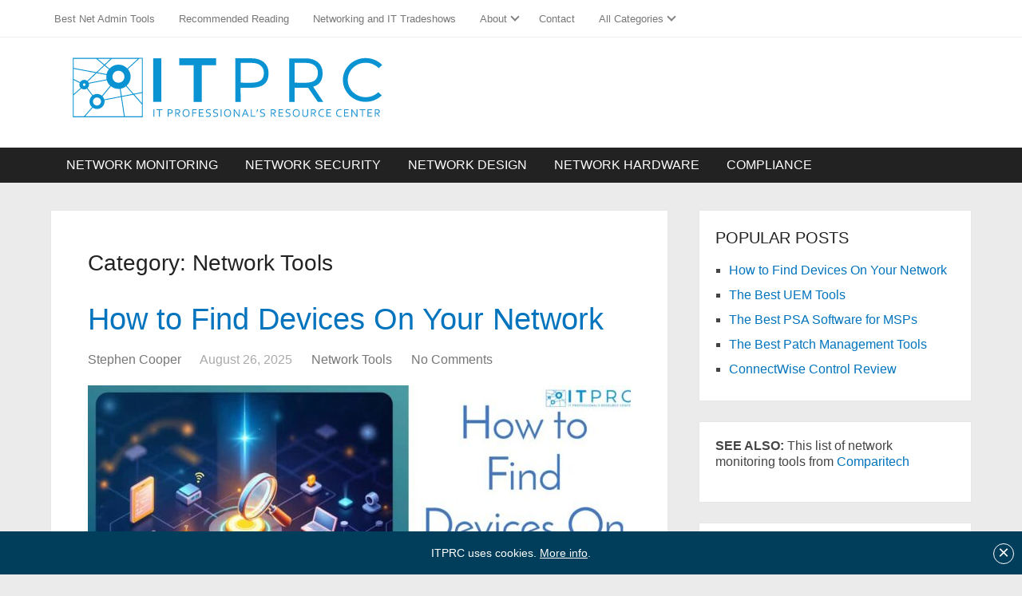

--- FILE ---
content_type: text/html; charset=UTF-8
request_url: https://www.itprc.com/network-tools/
body_size: 68257
content:
<!DOCTYPE html>
<html class="no-js" lang="en-US">
<head itemscope itemtype="http://schema.org/WebSite">
	<script type="text/javascript">
  /*! jQuery v3.6.4 | (c) OpenJS Foundation and other contributors | jquery.org/license */
!function(e,t){"use strict";"object"==typeof module&&"object"==typeof module.exports?module.exports=e.document?t(e,!0):function(e){if(!e.document)throw new Error("jQuery requires a window with a document");return t(e)}:t(e)}("undefined"!=typeof window?window:this,function(C,e){"use strict";var t=[],r=Object.getPrototypeOf,s=t.slice,g=t.flat?function(e){return t.flat.call(e)}:function(e){return t.concat.apply([],e)},u=t.push,i=t.indexOf,n={},o=n.toString,y=n.hasOwnProperty,a=y.toString,l=a.call(Object),v={},m=function(e){return"function"==typeof e&&"number"!=typeof e.nodeType&&"function"!=typeof e.item},x=function(e){return null!=e&&e===e.window},E=C.document,c={type:!0,src:!0,nonce:!0,noModule:!0};function b(e,t,n){var r,i,o=(n=n||E).createElement("script");if(o.text=e,t)for(r in c)(i=t[r]||t.getAttribute&&t.getAttribute(r))&&o.setAttribute(r,i);n.head.appendChild(o).parentNode.removeChild(o)}function w(e){return null==e?e+"":"object"==typeof e||"function"==typeof e?n[o.call(e)]||"object":typeof e}var f="3.6.4",S=function(e,t){return new S.fn.init(e,t)};function p(e){var t=!!e&&"length"in e&&e.length,n=w(e);return!m(e)&&!x(e)&&("array"===n||0===t||"number"==typeof t&&0<t&&t-1 in e)}S.fn=S.prototype={jquery:f,constructor:S,length:0,toArray:function(){return s.call(this)},get:function(e){return null==e?s.call(this):e<0?this[e+this.length]:this[e]},pushStack:function(e){var t=S.merge(this.constructor(),e);return t.prevObject=this,t},each:function(e){return S.each(this,e)},map:function(n){return this.pushStack(S.map(this,function(e,t){return n.call(e,t,e)}))},slice:function(){return this.pushStack(s.apply(this,arguments))},first:function(){return this.eq(0)},last:function(){return this.eq(-1)},even:function(){return this.pushStack(S.grep(this,function(e,t){return(t+1)%2}))},odd:function(){return this.pushStack(S.grep(this,function(e,t){return t%2}))},eq:function(e){var t=this.length,n=+e+(e<0?t:0);return this.pushStack(0<=n&&n<t?[this[n]]:[])},end:function(){return this.prevObject||this.constructor()},push:u,sort:t.sort,splice:t.splice},S.extend=S.fn.extend=function(){var e,t,n,r,i,o,a=arguments[0]||{},s=1,u=arguments.length,l=!1;for("boolean"==typeof a&&(l=a,a=arguments[s]||{},s++),"object"==typeof a||m(a)||(a={}),s===u&&(a=this,s--);s<u;s++)if(null!=(e=arguments[s]))for(t in e)r=e[t],"__proto__"!==t&&a!==r&&(l&&r&&(S.isPlainObject(r)||(i=Array.isArray(r)))?(n=a[t],o=i&&!Array.isArray(n)?[]:i||S.isPlainObject(n)?n:{},i=!1,a[t]=S.extend(l,o,r)):void 0!==r&&(a[t]=r));return a},S.extend({expando:"jQuery"+(f+Math.random()).replace(/\D/g,""),isReady:!0,error:function(e){throw new Error(e)},noop:function(){},isPlainObject:function(e){var t,n;return!(!e||"[object Object]"!==o.call(e))&&(!(t=r(e))||"function"==typeof(n=y.call(t,"constructor")&&t.constructor)&&a.call(n)===l)},isEmptyObject:function(e){var t;for(t in e)return!1;return!0},globalEval:function(e,t,n){b(e,{nonce:t&&t.nonce},n)},each:function(e,t){var n,r=0;if(p(e)){for(n=e.length;r<n;r++)if(!1===t.call(e[r],r,e[r]))break}else for(r in e)if(!1===t.call(e[r],r,e[r]))break;return e},makeArray:function(e,t){var n=t||[];return null!=e&&(p(Object(e))?S.merge(n,"string"==typeof e?[e]:e):u.call(n,e)),n},inArray:function(e,t,n){return null==t?-1:i.call(t,e,n)},merge:function(e,t){for(var n=+t.length,r=0,i=e.length;r<n;r++)e[i++]=t[r];return e.length=i,e},grep:function(e,t,n){for(var r=[],i=0,o=e.length,a=!n;i<o;i++)!t(e[i],i)!==a&&r.push(e[i]);return r},map:function(e,t,n){var r,i,o=0,a=[];if(p(e))for(r=e.length;o<r;o++)null!=(i=t(e[o],o,n))&&a.push(i);else for(o in e)null!=(i=t(e[o],o,n))&&a.push(i);return g(a)},guid:1,support:v}),"function"==typeof Symbol&&(S.fn[Symbol.iterator]=t[Symbol.iterator]),S.each("Boolean Number String Function Array Date RegExp Object Error Symbol".split(" "),function(e,t){n["[object "+t+"]"]=t.toLowerCase()});var d=function(n){var e,d,b,o,i,h,f,g,w,u,l,T,C,a,E,y,s,c,v,S="sizzle"+1*new Date,p=n.document,k=0,r=0,m=ue(),x=ue(),A=ue(),N=ue(),j=function(e,t){return e===t&&(l=!0),0},D={}.hasOwnProperty,t=[],q=t.pop,L=t.push,H=t.push,O=t.slice,P=function(e,t){for(var n=0,r=e.length;n<r;n++)if(e[n]===t)return n;return-1},R="checked|selected|async|autofocus|autoplay|controls|defer|disabled|hidden|ismap|loop|multiple|open|readonly|required|scoped",M="[\\x20\\t\\r\\n\\f]",I="(?:\\\\[\\da-fA-F]{1,6}"+M+"?|\\\\[^\\r\\n\\f]|[\\w-]|[^\0-\\x7f])+",W="\\["+M+"*("+I+")(?:"+M+"*([*^$|!~]?=)"+M+"*(?:'((?:\\\\.|[^\\\\'])*)'|\"((?:\\\\.|[^\\\\\"])*)\"|("+I+"))|)"+M+"*\\]",F=":("+I+")(?:\\((('((?:\\\\.|[^\\\\'])*)'|\"((?:\\\\.|[^\\\\\"])*)\")|((?:\\\\.|[^\\\\()[\\]]|"+W+")*)|.*)\\)|)",$=new RegExp(M+"+","g"),B=new RegExp("^"+M+"+|((?:^|[^\\\\])(?:\\\\.)*)"+M+"+$","g"),_=new RegExp("^"+M+"*,"+M+"*"),z=new RegExp("^"+M+"*([>+~]|"+M+")"+M+"*"),U=new RegExp(M+"|>"),X=new RegExp(F),V=new RegExp("^"+I+"$"),G={ID:new RegExp("^#("+I+")"),CLASS:new RegExp("^\\.("+I+")"),TAG:new RegExp("^("+I+"|[*])"),ATTR:new RegExp("^"+W),PSEUDO:new RegExp("^"+F),CHILD:new RegExp("^:(only|first|last|nth|nth-last)-(child|of-type)(?:\\("+M+"*(even|odd|(([+-]|)(\\d*)n|)"+M+"*(?:([+-]|)"+M+"*(\\d+)|))"+M+"*\\)|)","i"),bool:new RegExp("^(?:"+R+")$","i"),needsContext:new RegExp("^"+M+"*[>+~]|:(even|odd|eq|gt|lt|nth|first|last)(?:\\("+M+"*((?:-\\d)?\\d*)"+M+"*\\)|)(?=[^-]|$)","i")},Y=/HTML$/i,Q=/^(?:input|select|textarea|button)$/i,J=/^h\d$/i,K=/^[^{]+\{\s*\[native \w/,Z=/^(?:#([\w-]+)|(\w+)|\.([\w-]+))$/,ee=/[+~]/,te=new RegExp("\\\\[\\da-fA-F]{1,6}"+M+"?|\\\\([^\\r\\n\\f])","g"),ne=function(e,t){var n="0x"+e.slice(1)-65536;return t||(n<0?String.fromCharCode(n+65536):String.fromCharCode(n>>10|55296,1023&n|56320))},re=/([\0-\x1f\x7f]|^-?\d)|^-$|[^\0-\x1f\x7f-\uFFFF\w-]/g,ie=function(e,t){return t?"\0"===e?"\ufffd":e.slice(0,-1)+"\\"+e.charCodeAt(e.length-1).toString(16)+" ":"\\"+e},oe=function(){T()},ae=be(function(e){return!0===e.disabled&&"fieldset"===e.nodeName.toLowerCase()},{dir:"parentNode",next:"legend"});try{H.apply(t=O.call(p.childNodes),p.childNodes),t[p.childNodes.length].nodeType}catch(e){H={apply:t.length?function(e,t){L.apply(e,O.call(t))}:function(e,t){var n=e.length,r=0;while(e[n++]=t[r++]);e.length=n-1}}}function se(t,e,n,r){var i,o,a,s,u,l,c,f=e&&e.ownerDocument,p=e?e.nodeType:9;if(n=n||[],"string"!=typeof t||!t||1!==p&&9!==p&&11!==p)return n;if(!r&&(T(e),e=e||C,E)){if(11!==p&&(u=Z.exec(t)))if(i=u[1]){if(9===p){if(!(a=e.getElementById(i)))return n;if(a.id===i)return n.push(a),n}else if(f&&(a=f.getElementById(i))&&v(e,a)&&a.id===i)return n.push(a),n}else{if(u[2])return H.apply(n,e.getElementsByTagName(t)),n;if((i=u[3])&&d.getElementsByClassName&&e.getElementsByClassName)return H.apply(n,e.getElementsByClassName(i)),n}if(d.qsa&&!N[t+" "]&&(!y||!y.test(t))&&(1!==p||"object"!==e.nodeName.toLowerCase())){if(c=t,f=e,1===p&&(U.test(t)||z.test(t))){(f=ee.test(t)&&ve(e.parentNode)||e)===e&&d.scope||((s=e.getAttribute("id"))?s=s.replace(re,ie):e.setAttribute("id",s=S)),o=(l=h(t)).length;while(o--)l[o]=(s?"#"+s:":scope")+" "+xe(l[o]);c=l.join(",")}try{return H.apply(n,f.querySelectorAll(c)),n}catch(e){N(t,!0)}finally{s===S&&e.removeAttribute("id")}}}return g(t.replace(B,"$1"),e,n,r)}function ue(){var r=[];return function e(t,n){return r.push(t+" ")>b.cacheLength&&delete e[r.shift()],e[t+" "]=n}}function le(e){return e[S]=!0,e}function ce(e){var t=C.createElement("fieldset");try{return!!e(t)}catch(e){return!1}finally{t.parentNode&&t.parentNode.removeChild(t),t=null}}function fe(e,t){var n=e.split("|"),r=n.length;while(r--)b.attrHandle[n[r]]=t}function pe(e,t){var n=t&&e,r=n&&1===e.nodeType&&1===t.nodeType&&e.sourceIndex-t.sourceIndex;if(r)return r;if(n)while(n=n.nextSibling)if(n===t)return-1;return e?1:-1}function de(t){return function(e){return"input"===e.nodeName.toLowerCase()&&e.type===t}}function he(n){return function(e){var t=e.nodeName.toLowerCase();return("input"===t||"button"===t)&&e.type===n}}function ge(t){return function(e){return"form"in e?e.parentNode&&!1===e.disabled?"label"in e?"label"in e.parentNode?e.parentNode.disabled===t:e.disabled===t:e.isDisabled===t||e.isDisabled!==!t&&ae(e)===t:e.disabled===t:"label"in e&&e.disabled===t}}function ye(a){return le(function(o){return o=+o,le(function(e,t){var n,r=a([],e.length,o),i=r.length;while(i--)e[n=r[i]]&&(e[n]=!(t[n]=e[n]))})})}function ve(e){return e&&"undefined"!=typeof e.getElementsByTagName&&e}for(e in d=se.support={},i=se.isXML=function(e){var t=e&&e.namespaceURI,n=e&&(e.ownerDocument||e).documentElement;return!Y.test(t||n&&n.nodeName||"HTML")},T=se.setDocument=function(e){var t,n,r=e?e.ownerDocument||e:p;return r!=C&&9===r.nodeType&&r.documentElement&&(a=(C=r).documentElement,E=!i(C),p!=C&&(n=C.defaultView)&&n.top!==n&&(n.addEventListener?n.addEventListener("unload",oe,!1):n.attachEvent&&n.attachEvent("onunload",oe)),d.scope=ce(function(e){return a.appendChild(e).appendChild(C.createElement("div")),"undefined"!=typeof e.querySelectorAll&&!e.querySelectorAll(":scope fieldset div").length}),d.cssHas=ce(function(){try{return C.querySelector(":has(*,:jqfake)"),!1}catch(e){return!0}}),d.attributes=ce(function(e){return e.className="i",!e.getAttribute("className")}),d.getElementsByTagName=ce(function(e){return e.appendChild(C.createComment("")),!e.getElementsByTagName("*").length}),d.getElementsByClassName=K.test(C.getElementsByClassName),d.getById=ce(function(e){return a.appendChild(e).id=S,!C.getElementsByName||!C.getElementsByName(S).length}),d.getById?(b.filter.ID=function(e){var t=e.replace(te,ne);return function(e){return e.getAttribute("id")===t}},b.find.ID=function(e,t){if("undefined"!=typeof t.getElementById&&E){var n=t.getElementById(e);return n?[n]:[]}}):(b.filter.ID=function(e){var n=e.replace(te,ne);return function(e){var t="undefined"!=typeof e.getAttributeNode&&e.getAttributeNode("id");return t&&t.value===n}},b.find.ID=function(e,t){if("undefined"!=typeof t.getElementById&&E){var n,r,i,o=t.getElementById(e);if(o){if((n=o.getAttributeNode("id"))&&n.value===e)return[o];i=t.getElementsByName(e),r=0;while(o=i[r++])if((n=o.getAttributeNode("id"))&&n.value===e)return[o]}return[]}}),b.find.TAG=d.getElementsByTagName?function(e,t){return"undefined"!=typeof t.getElementsByTagName?t.getElementsByTagName(e):d.qsa?t.querySelectorAll(e):void 0}:function(e,t){var n,r=[],i=0,o=t.getElementsByTagName(e);if("*"===e){while(n=o[i++])1===n.nodeType&&r.push(n);return r}return o},b.find.CLASS=d.getElementsByClassName&&function(e,t){if("undefined"!=typeof t.getElementsByClassName&&E)return t.getElementsByClassName(e)},s=[],y=[],(d.qsa=K.test(C.querySelectorAll))&&(ce(function(e){var t;a.appendChild(e).innerHTML="<a id='"+S+"'></a><select id='"+S+"-\r\\' msallowcapture=''><option selected=''></option></select>",e.querySelectorAll("[msallowcapture^='']").length&&y.push("[*^$]="+M+"*(?:''|\"\")"),e.querySelectorAll("[selected]").length||y.push("\\["+M+"*(?:value|"+R+")"),e.querySelectorAll("[id~="+S+"-]").length||y.push("~="),(t=C.createElement("input")).setAttribute("name",""),e.appendChild(t),e.querySelectorAll("[name='']").length||y.push("\\["+M+"*name"+M+"*="+M+"*(?:''|\"\")"),e.querySelectorAll(":checked").length||y.push(":checked"),e.querySelectorAll("a#"+S+"+*").length||y.push(".#.+[+~]"),e.querySelectorAll("\\\f"),y.push("[\\r\\n\\f]")}),ce(function(e){e.innerHTML="<a href='' disabled='disabled'></a><select disabled='disabled'><option/></select>";var t=C.createElement("input");t.setAttribute("type","hidden"),e.appendChild(t).setAttribute("name","D"),e.querySelectorAll("[name=d]").length&&y.push("name"+M+"*[*^$|!~]?="),2!==e.querySelectorAll(":enabled").length&&y.push(":enabled",":disabled"),a.appendChild(e).disabled=!0,2!==e.querySelectorAll(":disabled").length&&y.push(":enabled",":disabled"),e.querySelectorAll("*,:x"),y.push(",.*:")})),(d.matchesSelector=K.test(c=a.matches||a.webkitMatchesSelector||a.mozMatchesSelector||a.oMatchesSelector||a.msMatchesSelector))&&ce(function(e){d.disconnectedMatch=c.call(e,"*"),c.call(e,"[s!='']:x"),s.push("!=",F)}),d.cssHas||y.push(":has"),y=y.length&&new RegExp(y.join("|")),s=s.length&&new RegExp(s.join("|")),t=K.test(a.compareDocumentPosition),v=t||K.test(a.contains)?function(e,t){var n=9===e.nodeType&&e.documentElement||e,r=t&&t.parentNode;return e===r||!(!r||1!==r.nodeType||!(n.contains?n.contains(r):e.compareDocumentPosition&&16&e.compareDocumentPosition(r)))}:function(e,t){if(t)while(t=t.parentNode)if(t===e)return!0;return!1},j=t?function(e,t){if(e===t)return l=!0,0;var n=!e.compareDocumentPosition-!t.compareDocumentPosition;return n||(1&(n=(e.ownerDocument||e)==(t.ownerDocument||t)?e.compareDocumentPosition(t):1)||!d.sortDetached&&t.compareDocumentPosition(e)===n?e==C||e.ownerDocument==p&&v(p,e)?-1:t==C||t.ownerDocument==p&&v(p,t)?1:u?P(u,e)-P(u,t):0:4&n?-1:1)}:function(e,t){if(e===t)return l=!0,0;var n,r=0,i=e.parentNode,o=t.parentNode,a=[e],s=[t];if(!i||!o)return e==C?-1:t==C?1:i?-1:o?1:u?P(u,e)-P(u,t):0;if(i===o)return pe(e,t);n=e;while(n=n.parentNode)a.unshift(n);n=t;while(n=n.parentNode)s.unshift(n);while(a[r]===s[r])r++;return r?pe(a[r],s[r]):a[r]==p?-1:s[r]==p?1:0}),C},se.matches=function(e,t){return se(e,null,null,t)},se.matchesSelector=function(e,t){if(T(e),d.matchesSelector&&E&&!N[t+" "]&&(!s||!s.test(t))&&(!y||!y.test(t)))try{var n=c.call(e,t);if(n||d.disconnectedMatch||e.document&&11!==e.document.nodeType)return n}catch(e){N(t,!0)}return 0<se(t,C,null,[e]).length},se.contains=function(e,t){return(e.ownerDocument||e)!=C&&T(e),v(e,t)},se.attr=function(e,t){(e.ownerDocument||e)!=C&&T(e);var n=b.attrHandle[t.toLowerCase()],r=n&&D.call(b.attrHandle,t.toLowerCase())?n(e,t,!E):void 0;return void 0!==r?r:d.attributes||!E?e.getAttribute(t):(r=e.getAttributeNode(t))&&r.specified?r.value:null},se.escape=function(e){return(e+"").replace(re,ie)},se.error=function(e){throw new Error("Syntax error, unrecognized expression: "+e)},se.uniqueSort=function(e){var t,n=[],r=0,i=0;if(l=!d.detectDuplicates,u=!d.sortStable&&e.slice(0),e.sort(j),l){while(t=e[i++])t===e[i]&&(r=n.push(i));while(r--)e.splice(n[r],1)}return u=null,e},o=se.getText=function(e){var t,n="",r=0,i=e.nodeType;if(i){if(1===i||9===i||11===i){if("string"==typeof e.textContent)return e.textContent;for(e=e.firstChild;e;e=e.nextSibling)n+=o(e)}else if(3===i||4===i)return e.nodeValue}else while(t=e[r++])n+=o(t);return n},(b=se.selectors={cacheLength:50,createPseudo:le,match:G,attrHandle:{},find:{},relative:{">":{dir:"parentNode",first:!0}," ":{dir:"parentNode"},"+":{dir:"previousSibling",first:!0},"~":{dir:"previousSibling"}},preFilter:{ATTR:function(e){return e[1]=e[1].replace(te,ne),e[3]=(e[3]||e[4]||e[5]||"").replace(te,ne),"~="===e[2]&&(e[3]=" "+e[3]+" "),e.slice(0,4)},CHILD:function(e){return e[1]=e[1].toLowerCase(),"nth"===e[1].slice(0,3)?(e[3]||se.error(e[0]),e[4]=+(e[4]?e[5]+(e[6]||1):2*("even"===e[3]||"odd"===e[3])),e[5]=+(e[7]+e[8]||"odd"===e[3])):e[3]&&se.error(e[0]),e},PSEUDO:function(e){var t,n=!e[6]&&e[2];return G.CHILD.test(e[0])?null:(e[3]?e[2]=e[4]||e[5]||"":n&&X.test(n)&&(t=h(n,!0))&&(t=n.indexOf(")",n.length-t)-n.length)&&(e[0]=e[0].slice(0,t),e[2]=n.slice(0,t)),e.slice(0,3))}},filter:{TAG:function(e){var t=e.replace(te,ne).toLowerCase();return"*"===e?function(){return!0}:function(e){return e.nodeName&&e.nodeName.toLowerCase()===t}},CLASS:function(e){var t=m[e+" "];return t||(t=new RegExp("(^|"+M+")"+e+"("+M+"|$)"))&&m(e,function(e){return t.test("string"==typeof e.className&&e.className||"undefined"!=typeof e.getAttribute&&e.getAttribute("class")||"")})},ATTR:function(n,r,i){return function(e){var t=se.attr(e,n);return null==t?"!="===r:!r||(t+="","="===r?t===i:"!="===r?t!==i:"^="===r?i&&0===t.indexOf(i):"*="===r?i&&-1<t.indexOf(i):"$="===r?i&&t.slice(-i.length)===i:"~="===r?-1<(" "+t.replace($," ")+" ").indexOf(i):"|="===r&&(t===i||t.slice(0,i.length+1)===i+"-"))}},CHILD:function(h,e,t,g,y){var v="nth"!==h.slice(0,3),m="last"!==h.slice(-4),x="of-type"===e;return 1===g&&0===y?function(e){return!!e.parentNode}:function(e,t,n){var r,i,o,a,s,u,l=v!==m?"nextSibling":"previousSibling",c=e.parentNode,f=x&&e.nodeName.toLowerCase(),p=!n&&!x,d=!1;if(c){if(v){while(l){a=e;while(a=a[l])if(x?a.nodeName.toLowerCase()===f:1===a.nodeType)return!1;u=l="only"===h&&!u&&"nextSibling"}return!0}if(u=[m?c.firstChild:c.lastChild],m&&p){d=(s=(r=(i=(o=(a=c)[S]||(a[S]={}))[a.uniqueID]||(o[a.uniqueID]={}))[h]||[])[0]===k&&r[1])&&r[2],a=s&&c.childNodes[s];while(a=++s&&a&&a[l]||(d=s=0)||u.pop())if(1===a.nodeType&&++d&&a===e){i[h]=[k,s,d];break}}else if(p&&(d=s=(r=(i=(o=(a=e)[S]||(a[S]={}))[a.uniqueID]||(o[a.uniqueID]={}))[h]||[])[0]===k&&r[1]),!1===d)while(a=++s&&a&&a[l]||(d=s=0)||u.pop())if((x?a.nodeName.toLowerCase()===f:1===a.nodeType)&&++d&&(p&&((i=(o=a[S]||(a[S]={}))[a.uniqueID]||(o[a.uniqueID]={}))[h]=[k,d]),a===e))break;return(d-=y)===g||d%g==0&&0<=d/g}}},PSEUDO:function(e,o){var t,a=b.pseudos[e]||b.setFilters[e.toLowerCase()]||se.error("unsupported pseudo: "+e);return a[S]?a(o):1<a.length?(t=[e,e,"",o],b.setFilters.hasOwnProperty(e.toLowerCase())?le(function(e,t){var n,r=a(e,o),i=r.length;while(i--)e[n=P(e,r[i])]=!(t[n]=r[i])}):function(e){return a(e,0,t)}):a}},pseudos:{not:le(function(e){var r=[],i=[],s=f(e.replace(B,"$1"));return s[S]?le(function(e,t,n,r){var i,o=s(e,null,r,[]),a=e.length;while(a--)(i=o[a])&&(e[a]=!(t[a]=i))}):function(e,t,n){return r[0]=e,s(r,null,n,i),r[0]=null,!i.pop()}}),has:le(function(t){return function(e){return 0<se(t,e).length}}),contains:le(function(t){return t=t.replace(te,ne),function(e){return-1<(e.textContent||o(e)).indexOf(t)}}),lang:le(function(n){return V.test(n||"")||se.error("unsupported lang: "+n),n=n.replace(te,ne).toLowerCase(),function(e){var t;do{if(t=E?e.lang:e.getAttribute("xml:lang")||e.getAttribute("lang"))return(t=t.toLowerCase())===n||0===t.indexOf(n+"-")}while((e=e.parentNode)&&1===e.nodeType);return!1}}),target:function(e){var t=n.location&&n.location.hash;return t&&t.slice(1)===e.id},root:function(e){return e===a},focus:function(e){return e===C.activeElement&&(!C.hasFocus||C.hasFocus())&&!!(e.type||e.href||~e.tabIndex)},enabled:ge(!1),disabled:ge(!0),checked:function(e){var t=e.nodeName.toLowerCase();return"input"===t&&!!e.checked||"option"===t&&!!e.selected},selected:function(e){return e.parentNode&&e.parentNode.selectedIndex,!0===e.selected},empty:function(e){for(e=e.firstChild;e;e=e.nextSibling)if(e.nodeType<6)return!1;return!0},parent:function(e){return!b.pseudos.empty(e)},header:function(e){return J.test(e.nodeName)},input:function(e){return Q.test(e.nodeName)},button:function(e){var t=e.nodeName.toLowerCase();return"input"===t&&"button"===e.type||"button"===t},text:function(e){var t;return"input"===e.nodeName.toLowerCase()&&"text"===e.type&&(null==(t=e.getAttribute("type"))||"text"===t.toLowerCase())},first:ye(function(){return[0]}),last:ye(function(e,t){return[t-1]}),eq:ye(function(e,t,n){return[n<0?n+t:n]}),even:ye(function(e,t){for(var n=0;n<t;n+=2)e.push(n);return e}),odd:ye(function(e,t){for(var n=1;n<t;n+=2)e.push(n);return e}),lt:ye(function(e,t,n){for(var r=n<0?n+t:t<n?t:n;0<=--r;)e.push(r);return e}),gt:ye(function(e,t,n){for(var r=n<0?n+t:n;++r<t;)e.push(r);return e})}}).pseudos.nth=b.pseudos.eq,{radio:!0,checkbox:!0,file:!0,password:!0,image:!0})b.pseudos[e]=de(e);for(e in{submit:!0,reset:!0})b.pseudos[e]=he(e);function me(){}function xe(e){for(var t=0,n=e.length,r="";t<n;t++)r+=e[t].value;return r}function be(s,e,t){var u=e.dir,l=e.next,c=l||u,f=t&&"parentNode"===c,p=r++;return e.first?function(e,t,n){while(e=e[u])if(1===e.nodeType||f)return s(e,t,n);return!1}:function(e,t,n){var r,i,o,a=[k,p];if(n){while(e=e[u])if((1===e.nodeType||f)&&s(e,t,n))return!0}else while(e=e[u])if(1===e.nodeType||f)if(i=(o=e[S]||(e[S]={}))[e.uniqueID]||(o[e.uniqueID]={}),l&&l===e.nodeName.toLowerCase())e=e[u]||e;else{if((r=i[c])&&r[0]===k&&r[1]===p)return a[2]=r[2];if((i[c]=a)[2]=s(e,t,n))return!0}return!1}}function we(i){return 1<i.length?function(e,t,n){var r=i.length;while(r--)if(!i[r](e,t,n))return!1;return!0}:i[0]}function Te(e,t,n,r,i){for(var o,a=[],s=0,u=e.length,l=null!=t;s<u;s++)(o=e[s])&&(n&&!n(o,r,i)||(a.push(o),l&&t.push(s)));return a}function Ce(d,h,g,y,v,e){return y&&!y[S]&&(y=Ce(y)),v&&!v[S]&&(v=Ce(v,e)),le(function(e,t,n,r){var i,o,a,s=[],u=[],l=t.length,c=e||function(e,t,n){for(var r=0,i=t.length;r<i;r++)se(e,t[r],n);return n}(h||"*",n.nodeType?[n]:n,[]),f=!d||!e&&h?c:Te(c,s,d,n,r),p=g?v||(e?d:l||y)?[]:t:f;if(g&&g(f,p,n,r),y){i=Te(p,u),y(i,[],n,r),o=i.length;while(o--)(a=i[o])&&(p[u[o]]=!(f[u[o]]=a))}if(e){if(v||d){if(v){i=[],o=p.length;while(o--)(a=p[o])&&i.push(f[o]=a);v(null,p=[],i,r)}o=p.length;while(o--)(a=p[o])&&-1<(i=v?P(e,a):s[o])&&(e[i]=!(t[i]=a))}}else p=Te(p===t?p.splice(l,p.length):p),v?v(null,t,p,r):H.apply(t,p)})}function Ee(e){for(var i,t,n,r=e.length,o=b.relative[e[0].type],a=o||b.relative[" "],s=o?1:0,u=be(function(e){return e===i},a,!0),l=be(function(e){return-1<P(i,e)},a,!0),c=[function(e,t,n){var r=!o&&(n||t!==w)||((i=t).nodeType?u(e,t,n):l(e,t,n));return i=null,r}];s<r;s++)if(t=b.relative[e[s].type])c=[be(we(c),t)];else{if((t=b.filter[e[s].type].apply(null,e[s].matches))[S]){for(n=++s;n<r;n++)if(b.relative[e[n].type])break;return Ce(1<s&&we(c),1<s&&xe(e.slice(0,s-1).concat({value:" "===e[s-2].type?"*":""})).replace(B,"$1"),t,s<n&&Ee(e.slice(s,n)),n<r&&Ee(e=e.slice(n)),n<r&&xe(e))}c.push(t)}return we(c)}return me.prototype=b.filters=b.pseudos,b.setFilters=new me,h=se.tokenize=function(e,t){var n,r,i,o,a,s,u,l=x[e+" "];if(l)return t?0:l.slice(0);a=e,s=[],u=b.preFilter;while(a){for(o in n&&!(r=_.exec(a))||(r&&(a=a.slice(r[0].length)||a),s.push(i=[])),n=!1,(r=z.exec(a))&&(n=r.shift(),i.push({value:n,type:r[0].replace(B," ")}),a=a.slice(n.length)),b.filter)!(r=G[o].exec(a))||u[o]&&!(r=u[o](r))||(n=r.shift(),i.push({value:n,type:o,matches:r}),a=a.slice(n.length));if(!n)break}return t?a.length:a?se.error(e):x(e,s).slice(0)},f=se.compile=function(e,t){var n,y,v,m,x,r,i=[],o=[],a=A[e+" "];if(!a){t||(t=h(e)),n=t.length;while(n--)(a=Ee(t[n]))[S]?i.push(a):o.push(a);(a=A(e,(y=o,m=0<(v=i).length,x=0<y.length,r=function(e,t,n,r,i){var o,a,s,u=0,l="0",c=e&&[],f=[],p=w,d=e||x&&b.find.TAG("*",i),h=k+=null==p?1:Math.random()||.1,g=d.length;for(i&&(w=t==C||t||i);l!==g&&null!=(o=d[l]);l++){if(x&&o){a=0,t||o.ownerDocument==C||(T(o),n=!E);while(s=y[a++])if(s(o,t||C,n)){r.push(o);break}i&&(k=h)}m&&((o=!s&&o)&&u--,e&&c.push(o))}if(u+=l,m&&l!==u){a=0;while(s=v[a++])s(c,f,t,n);if(e){if(0<u)while(l--)c[l]||f[l]||(f[l]=q.call(r));f=Te(f)}H.apply(r,f),i&&!e&&0<f.length&&1<u+v.length&&se.uniqueSort(r)}return i&&(k=h,w=p),c},m?le(r):r))).selector=e}return a},g=se.select=function(e,t,n,r){var i,o,a,s,u,l="function"==typeof e&&e,c=!r&&h(e=l.selector||e);if(n=n||[],1===c.length){if(2<(o=c[0]=c[0].slice(0)).length&&"ID"===(a=o[0]).type&&9===t.nodeType&&E&&b.relative[o[1].type]){if(!(t=(b.find.ID(a.matches[0].replace(te,ne),t)||[])[0]))return n;l&&(t=t.parentNode),e=e.slice(o.shift().value.length)}i=G.needsContext.test(e)?0:o.length;while(i--){if(a=o[i],b.relative[s=a.type])break;if((u=b.find[s])&&(r=u(a.matches[0].replace(te,ne),ee.test(o[0].type)&&ve(t.parentNode)||t))){if(o.splice(i,1),!(e=r.length&&xe(o)))return H.apply(n,r),n;break}}}return(l||f(e,c))(r,t,!E,n,!t||ee.test(e)&&ve(t.parentNode)||t),n},d.sortStable=S.split("").sort(j).join("")===S,d.detectDuplicates=!!l,T(),d.sortDetached=ce(function(e){return 1&e.compareDocumentPosition(C.createElement("fieldset"))}),ce(function(e){return e.innerHTML="<a href='#'></a>","#"===e.firstChild.getAttribute("href")})||fe("type|href|height|width",function(e,t,n){if(!n)return e.getAttribute(t,"type"===t.toLowerCase()?1:2)}),d.attributes&&ce(function(e){return e.innerHTML="<input/>",e.firstChild.setAttribute("value",""),""===e.firstChild.getAttribute("value")})||fe("value",function(e,t,n){if(!n&&"input"===e.nodeName.toLowerCase())return e.defaultValue}),ce(function(e){return null==e.getAttribute("disabled")})||fe(R,function(e,t,n){var r;if(!n)return!0===e[t]?t.toLowerCase():(r=e.getAttributeNode(t))&&r.specified?r.value:null}),se}(C);S.find=d,S.expr=d.selectors,S.expr[":"]=S.expr.pseudos,S.uniqueSort=S.unique=d.uniqueSort,S.text=d.getText,S.isXMLDoc=d.isXML,S.contains=d.contains,S.escapeSelector=d.escape;var h=function(e,t,n){var r=[],i=void 0!==n;while((e=e[t])&&9!==e.nodeType)if(1===e.nodeType){if(i&&S(e).is(n))break;r.push(e)}return r},T=function(e,t){for(var n=[];e;e=e.nextSibling)1===e.nodeType&&e!==t&&n.push(e);return n},k=S.expr.match.needsContext;function A(e,t){return e.nodeName&&e.nodeName.toLowerCase()===t.toLowerCase()}var N=/^<([a-z][^\/\0>:\x20\t\r\n\f]*)[\x20\t\r\n\f]*\/?>(?:<\/\1>|)$/i;function j(e,n,r){return m(n)?S.grep(e,function(e,t){return!!n.call(e,t,e)!==r}):n.nodeType?S.grep(e,function(e){return e===n!==r}):"string"!=typeof n?S.grep(e,function(e){return-1<i.call(n,e)!==r}):S.filter(n,e,r)}S.filter=function(e,t,n){var r=t[0];return n&&(e=":not("+e+")"),1===t.length&&1===r.nodeType?S.find.matchesSelector(r,e)?[r]:[]:S.find.matches(e,S.grep(t,function(e){return 1===e.nodeType}))},S.fn.extend({find:function(e){var t,n,r=this.length,i=this;if("string"!=typeof e)return this.pushStack(S(e).filter(function(){for(t=0;t<r;t++)if(S.contains(i[t],this))return!0}));for(n=this.pushStack([]),t=0;t<r;t++)S.find(e,i[t],n);return 1<r?S.uniqueSort(n):n},filter:function(e){return this.pushStack(j(this,e||[],!1))},not:function(e){return this.pushStack(j(this,e||[],!0))},is:function(e){return!!j(this,"string"==typeof e&&k.test(e)?S(e):e||[],!1).length}});var D,q=/^(?:\s*(<[\w\W]+>)[^>]*|#([\w-]+))$/;(S.fn.init=function(e,t,n){var r,i;if(!e)return this;if(n=n||D,"string"==typeof e){if(!(r="<"===e[0]&&">"===e[e.length-1]&&3<=e.length?[null,e,null]:q.exec(e))||!r[1]&&t)return!t||t.jquery?(t||n).find(e):this.constructor(t).find(e);if(r[1]){if(t=t instanceof S?t[0]:t,S.merge(this,S.parseHTML(r[1],t&&t.nodeType?t.ownerDocument||t:E,!0)),N.test(r[1])&&S.isPlainObject(t))for(r in t)m(this[r])?this[r](t[r]):this.attr(r,t[r]);return this}return(i=E.getElementById(r[2]))&&(this[0]=i,this.length=1),this}return e.nodeType?(this[0]=e,this.length=1,this):m(e)?void 0!==n.ready?n.ready(e):e(S):S.makeArray(e,this)}).prototype=S.fn,D=S(E);var L=/^(?:parents|prev(?:Until|All))/,H={children:!0,contents:!0,next:!0,prev:!0};function O(e,t){while((e=e[t])&&1!==e.nodeType);return e}S.fn.extend({has:function(e){var t=S(e,this),n=t.length;return this.filter(function(){for(var e=0;e<n;e++)if(S.contains(this,t[e]))return!0})},closest:function(e,t){var n,r=0,i=this.length,o=[],a="string"!=typeof e&&S(e);if(!k.test(e))for(;r<i;r++)for(n=this[r];n&&n!==t;n=n.parentNode)if(n.nodeType<11&&(a?-1<a.index(n):1===n.nodeType&&S.find.matchesSelector(n,e))){o.push(n);break}return this.pushStack(1<o.length?S.uniqueSort(o):o)},index:function(e){return e?"string"==typeof e?i.call(S(e),this[0]):i.call(this,e.jquery?e[0]:e):this[0]&&this[0].parentNode?this.first().prevAll().length:-1},add:function(e,t){return this.pushStack(S.uniqueSort(S.merge(this.get(),S(e,t))))},addBack:function(e){return this.add(null==e?this.prevObject:this.prevObject.filter(e))}}),S.each({parent:function(e){var t=e.parentNode;return t&&11!==t.nodeType?t:null},parents:function(e){return h(e,"parentNode")},parentsUntil:function(e,t,n){return h(e,"parentNode",n)},next:function(e){return O(e,"nextSibling")},prev:function(e){return O(e,"previousSibling")},nextAll:function(e){return h(e,"nextSibling")},prevAll:function(e){return h(e,"previousSibling")},nextUntil:function(e,t,n){return h(e,"nextSibling",n)},prevUntil:function(e,t,n){return h(e,"previousSibling",n)},siblings:function(e){return T((e.parentNode||{}).firstChild,e)},children:function(e){return T(e.firstChild)},contents:function(e){return null!=e.contentDocument&&r(e.contentDocument)?e.contentDocument:(A(e,"template")&&(e=e.content||e),S.merge([],e.childNodes))}},function(r,i){S.fn[r]=function(e,t){var n=S.map(this,i,e);return"Until"!==r.slice(-5)&&(t=e),t&&"string"==typeof t&&(n=S.filter(t,n)),1<this.length&&(H[r]||S.uniqueSort(n),L.test(r)&&n.reverse()),this.pushStack(n)}});var P=/[^\x20\t\r\n\f]+/g;function R(e){return e}function M(e){throw e}function I(e,t,n,r){var i;try{e&&m(i=e.promise)?i.call(e).done(t).fail(n):e&&m(i=e.then)?i.call(e,t,n):t.apply(void 0,[e].slice(r))}catch(e){n.apply(void 0,[e])}}S.Callbacks=function(r){var e,n;r="string"==typeof r?(e=r,n={},S.each(e.match(P)||[],function(e,t){n[t]=!0}),n):S.extend({},r);var i,t,o,a,s=[],u=[],l=-1,c=function(){for(a=a||r.once,o=i=!0;u.length;l=-1){t=u.shift();while(++l<s.length)!1===s[l].apply(t[0],t[1])&&r.stopOnFalse&&(l=s.length,t=!1)}r.memory||(t=!1),i=!1,a&&(s=t?[]:"")},f={add:function(){return s&&(t&&!i&&(l=s.length-1,u.push(t)),function n(e){S.each(e,function(e,t){m(t)?r.unique&&f.has(t)||s.push(t):t&&t.length&&"string"!==w(t)&&n(t)})}(arguments),t&&!i&&c()),this},remove:function(){return S.each(arguments,function(e,t){var n;while(-1<(n=S.inArray(t,s,n)))s.splice(n,1),n<=l&&l--}),this},has:function(e){return e?-1<S.inArray(e,s):0<s.length},empty:function(){return s&&(s=[]),this},disable:function(){return a=u=[],s=t="",this},disabled:function(){return!s},lock:function(){return a=u=[],t||i||(s=t=""),this},locked:function(){return!!a},fireWith:function(e,t){return a||(t=[e,(t=t||[]).slice?t.slice():t],u.push(t),i||c()),this},fire:function(){return f.fireWith(this,arguments),this},fired:function(){return!!o}};return f},S.extend({Deferred:function(e){var o=[["notify","progress",S.Callbacks("memory"),S.Callbacks("memory"),2],["resolve","done",S.Callbacks("once memory"),S.Callbacks("once memory"),0,"resolved"],["reject","fail",S.Callbacks("once memory"),S.Callbacks("once memory"),1,"rejected"]],i="pending",a={state:function(){return i},always:function(){return s.done(arguments).fail(arguments),this},"catch":function(e){return a.then(null,e)},pipe:function(){var i=arguments;return S.Deferred(function(r){S.each(o,function(e,t){var n=m(i[t[4]])&&i[t[4]];s[t[1]](function(){var e=n&&n.apply(this,arguments);e&&m(e.promise)?e.promise().progress(r.notify).done(r.resolve).fail(r.reject):r[t[0]+"With"](this,n?[e]:arguments)})}),i=null}).promise()},then:function(t,n,r){var u=0;function l(i,o,a,s){return function(){var n=this,r=arguments,e=function(){var e,t;if(!(i<u)){if((e=a.apply(n,r))===o.promise())throw new TypeError("Thenable self-resolution");t=e&&("object"==typeof e||"function"==typeof e)&&e.then,m(t)?s?t.call(e,l(u,o,R,s),l(u,o,M,s)):(u++,t.call(e,l(u,o,R,s),l(u,o,M,s),l(u,o,R,o.notifyWith))):(a!==R&&(n=void 0,r=[e]),(s||o.resolveWith)(n,r))}},t=s?e:function(){try{e()}catch(e){S.Deferred.exceptionHook&&S.Deferred.exceptionHook(e,t.stackTrace),u<=i+1&&(a!==M&&(n=void 0,r=[e]),o.rejectWith(n,r))}};i?t():(S.Deferred.getStackHook&&(t.stackTrace=S.Deferred.getStackHook()),C.setTimeout(t))}}return S.Deferred(function(e){o[0][3].add(l(0,e,m(r)?r:R,e.notifyWith)),o[1][3].add(l(0,e,m(t)?t:R)),o[2][3].add(l(0,e,m(n)?n:M))}).promise()},promise:function(e){return null!=e?S.extend(e,a):a}},s={};return S.each(o,function(e,t){var n=t[2],r=t[5];a[t[1]]=n.add,r&&n.add(function(){i=r},o[3-e][2].disable,o[3-e][3].disable,o[0][2].lock,o[0][3].lock),n.add(t[3].fire),s[t[0]]=function(){return s[t[0]+"With"](this===s?void 0:this,arguments),this},s[t[0]+"With"]=n.fireWith}),a.promise(s),e&&e.call(s,s),s},when:function(e){var n=arguments.length,t=n,r=Array(t),i=s.call(arguments),o=S.Deferred(),a=function(t){return function(e){r[t]=this,i[t]=1<arguments.length?s.call(arguments):e,--n||o.resolveWith(r,i)}};if(n<=1&&(I(e,o.done(a(t)).resolve,o.reject,!n),"pending"===o.state()||m(i[t]&&i[t].then)))return o.then();while(t--)I(i[t],a(t),o.reject);return o.promise()}});var W=/^(Eval|Internal|Range|Reference|Syntax|Type|URI)Error$/;S.Deferred.exceptionHook=function(e,t){C.console&&C.console.warn&&e&&W.test(e.name)&&C.console.warn("jQuery.Deferred exception: "+e.message,e.stack,t)},S.readyException=function(e){C.setTimeout(function(){throw e})};var F=S.Deferred();function $(){E.removeEventListener("DOMContentLoaded",$),C.removeEventListener("load",$),S.ready()}S.fn.ready=function(e){return F.then(e)["catch"](function(e){S.readyException(e)}),this},S.extend({isReady:!1,readyWait:1,ready:function(e){(!0===e?--S.readyWait:S.isReady)||(S.isReady=!0)!==e&&0<--S.readyWait||F.resolveWith(E,[S])}}),S.ready.then=F.then,"complete"===E.readyState||"loading"!==E.readyState&&!E.documentElement.doScroll?C.setTimeout(S.ready):(E.addEventListener("DOMContentLoaded",$),C.addEventListener("load",$));var B=function(e,t,n,r,i,o,a){var s=0,u=e.length,l=null==n;if("object"===w(n))for(s in i=!0,n)B(e,t,s,n[s],!0,o,a);else if(void 0!==r&&(i=!0,m(r)||(a=!0),l&&(a?(t.call(e,r),t=null):(l=t,t=function(e,t,n){return l.call(S(e),n)})),t))for(;s<u;s++)t(e[s],n,a?r:r.call(e[s],s,t(e[s],n)));return i?e:l?t.call(e):u?t(e[0],n):o},_=/^-ms-/,z=/-([a-z])/g;function U(e,t){return t.toUpperCase()}function X(e){return e.replace(_,"ms-").replace(z,U)}var V=function(e){return 1===e.nodeType||9===e.nodeType||!+e.nodeType};function G(){this.expando=S.expando+G.uid++}G.uid=1,G.prototype={cache:function(e){var t=e[this.expando];return t||(t={},V(e)&&(e.nodeType?e[this.expando]=t:Object.defineProperty(e,this.expando,{value:t,configurable:!0}))),t},set:function(e,t,n){var r,i=this.cache(e);if("string"==typeof t)i[X(t)]=n;else for(r in t)i[X(r)]=t[r];return i},get:function(e,t){return void 0===t?this.cache(e):e[this.expando]&&e[this.expando][X(t)]},access:function(e,t,n){return void 0===t||t&&"string"==typeof t&&void 0===n?this.get(e,t):(this.set(e,t,n),void 0!==n?n:t)},remove:function(e,t){var n,r=e[this.expando];if(void 0!==r){if(void 0!==t){n=(t=Array.isArray(t)?t.map(X):(t=X(t))in r?[t]:t.match(P)||[]).length;while(n--)delete r[t[n]]}(void 0===t||S.isEmptyObject(r))&&(e.nodeType?e[this.expando]=void 0:delete e[this.expando])}},hasData:function(e){var t=e[this.expando];return void 0!==t&&!S.isEmptyObject(t)}};var Y=new G,Q=new G,J=/^(?:\{[\w\W]*\}|\[[\w\W]*\])$/,K=/[A-Z]/g;function Z(e,t,n){var r,i;if(void 0===n&&1===e.nodeType)if(r="data-"+t.replace(K,"-$&").toLowerCase(),"string"==typeof(n=e.getAttribute(r))){try{n="true"===(i=n)||"false"!==i&&("null"===i?null:i===+i+""?+i:J.test(i)?JSON.parse(i):i)}catch(e){}Q.set(e,t,n)}else n=void 0;return n}S.extend({hasData:function(e){return Q.hasData(e)||Y.hasData(e)},data:function(e,t,n){return Q.access(e,t,n)},removeData:function(e,t){Q.remove(e,t)},_data:function(e,t,n){return Y.access(e,t,n)},_removeData:function(e,t){Y.remove(e,t)}}),S.fn.extend({data:function(n,e){var t,r,i,o=this[0],a=o&&o.attributes;if(void 0===n){if(this.length&&(i=Q.get(o),1===o.nodeType&&!Y.get(o,"hasDataAttrs"))){t=a.length;while(t--)a[t]&&0===(r=a[t].name).indexOf("data-")&&(r=X(r.slice(5)),Z(o,r,i[r]));Y.set(o,"hasDataAttrs",!0)}return i}return"object"==typeof n?this.each(function(){Q.set(this,n)}):B(this,function(e){var t;if(o&&void 0===e)return void 0!==(t=Q.get(o,n))?t:void 0!==(t=Z(o,n))?t:void 0;this.each(function(){Q.set(this,n,e)})},null,e,1<arguments.length,null,!0)},removeData:function(e){return this.each(function(){Q.remove(this,e)})}}),S.extend({queue:function(e,t,n){var r;if(e)return t=(t||"fx")+"queue",r=Y.get(e,t),n&&(!r||Array.isArray(n)?r=Y.access(e,t,S.makeArray(n)):r.push(n)),r||[]},dequeue:function(e,t){t=t||"fx";var n=S.queue(e,t),r=n.length,i=n.shift(),o=S._queueHooks(e,t);"inprogress"===i&&(i=n.shift(),r--),i&&("fx"===t&&n.unshift("inprogress"),delete o.stop,i.call(e,function(){S.dequeue(e,t)},o)),!r&&o&&o.empty.fire()},_queueHooks:function(e,t){var n=t+"queueHooks";return Y.get(e,n)||Y.access(e,n,{empty:S.Callbacks("once memory").add(function(){Y.remove(e,[t+"queue",n])})})}}),S.fn.extend({queue:function(t,n){var e=2;return"string"!=typeof t&&(n=t,t="fx",e--),arguments.length<e?S.queue(this[0],t):void 0===n?this:this.each(function(){var e=S.queue(this,t,n);S._queueHooks(this,t),"fx"===t&&"inprogress"!==e[0]&&S.dequeue(this,t)})},dequeue:function(e){return this.each(function(){S.dequeue(this,e)})},clearQueue:function(e){return this.queue(e||"fx",[])},promise:function(e,t){var n,r=1,i=S.Deferred(),o=this,a=this.length,s=function(){--r||i.resolveWith(o,[o])};"string"!=typeof e&&(t=e,e=void 0),e=e||"fx";while(a--)(n=Y.get(o[a],e+"queueHooks"))&&n.empty&&(r++,n.empty.add(s));return s(),i.promise(t)}});var ee=/[+-]?(?:\d*\.|)\d+(?:[eE][+-]?\d+|)/.source,te=new RegExp("^(?:([+-])=|)("+ee+")([a-z%]*)$","i"),ne=["Top","Right","Bottom","Left"],re=E.documentElement,ie=function(e){return S.contains(e.ownerDocument,e)},oe={composed:!0};re.getRootNode&&(ie=function(e){return S.contains(e.ownerDocument,e)||e.getRootNode(oe)===e.ownerDocument});var ae=function(e,t){return"none"===(e=t||e).style.display||""===e.style.display&&ie(e)&&"none"===S.css(e,"display")};function se(e,t,n,r){var i,o,a=20,s=r?function(){return r.cur()}:function(){return S.css(e,t,"")},u=s(),l=n&&n[3]||(S.cssNumber[t]?"":"px"),c=e.nodeType&&(S.cssNumber[t]||"px"!==l&&+u)&&te.exec(S.css(e,t));if(c&&c[3]!==l){u/=2,l=l||c[3],c=+u||1;while(a--)S.style(e,t,c+l),(1-o)*(1-(o=s()/u||.5))<=0&&(a=0),c/=o;c*=2,S.style(e,t,c+l),n=n||[]}return n&&(c=+c||+u||0,i=n[1]?c+(n[1]+1)*n[2]:+n[2],r&&(r.unit=l,r.start=c,r.end=i)),i}var ue={};function le(e,t){for(var n,r,i,o,a,s,u,l=[],c=0,f=e.length;c<f;c++)(r=e[c]).style&&(n=r.style.display,t?("none"===n&&(l[c]=Y.get(r,"display")||null,l[c]||(r.style.display="")),""===r.style.display&&ae(r)&&(l[c]=(u=a=o=void 0,a=(i=r).ownerDocument,s=i.nodeName,(u=ue[s])||(o=a.body.appendChild(a.createElement(s)),u=S.css(o,"display"),o.parentNode.removeChild(o),"none"===u&&(u="block"),ue[s]=u)))):"none"!==n&&(l[c]="none",Y.set(r,"display",n)));for(c=0;c<f;c++)null!=l[c]&&(e[c].style.display=l[c]);return e}S.fn.extend({show:function(){return le(this,!0)},hide:function(){return le(this)},toggle:function(e){return"boolean"==typeof e?e?this.show():this.hide():this.each(function(){ae(this)?S(this).show():S(this).hide()})}});var ce,fe,pe=/^(?:checkbox|radio)$/i,de=/<([a-z][^\/\0>\x20\t\r\n\f]*)/i,he=/^$|^module$|\/(?:java|ecma)script/i;ce=E.createDocumentFragment().appendChild(E.createElement("div")),(fe=E.createElement("input")).setAttribute("type","radio"),fe.setAttribute("checked","checked"),fe.setAttribute("name","t"),ce.appendChild(fe),v.checkClone=ce.cloneNode(!0).cloneNode(!0).lastChild.checked,ce.innerHTML="<textarea>x</textarea>",v.noCloneChecked=!!ce.cloneNode(!0).lastChild.defaultValue,ce.innerHTML="<option></option>",v.option=!!ce.lastChild;var ge={thead:[1,"<table>","</table>"],col:[2,"<table><colgroup>","</colgroup></table>"],tr:[2,"<table><tbody>","</tbody></table>"],td:[3,"<table><tbody><tr>","</tr></tbody></table>"],_default:[0,"",""]};function ye(e,t){var n;return n="undefined"!=typeof e.getElementsByTagName?e.getElementsByTagName(t||"*"):"undefined"!=typeof e.querySelectorAll?e.querySelectorAll(t||"*"):[],void 0===t||t&&A(e,t)?S.merge([e],n):n}function ve(e,t){for(var n=0,r=e.length;n<r;n++)Y.set(e[n],"globalEval",!t||Y.get(t[n],"globalEval"))}ge.tbody=ge.tfoot=ge.colgroup=ge.caption=ge.thead,ge.th=ge.td,v.option||(ge.optgroup=ge.option=[1,"<select multiple='multiple'>","</select>"]);var me=/<|&#?\w+;/;function xe(e,t,n,r,i){for(var o,a,s,u,l,c,f=t.createDocumentFragment(),p=[],d=0,h=e.length;d<h;d++)if((o=e[d])||0===o)if("object"===w(o))S.merge(p,o.nodeType?[o]:o);else if(me.test(o)){a=a||f.appendChild(t.createElement("div")),s=(de.exec(o)||["",""])[1].toLowerCase(),u=ge[s]||ge._default,a.innerHTML=u[1]+S.htmlPrefilter(o)+u[2],c=u[0];while(c--)a=a.lastChild;S.merge(p,a.childNodes),(a=f.firstChild).textContent=""}else p.push(t.createTextNode(o));f.textContent="",d=0;while(o=p[d++])if(r&&-1<S.inArray(o,r))i&&i.push(o);else if(l=ie(o),a=ye(f.appendChild(o),"script"),l&&ve(a),n){c=0;while(o=a[c++])he.test(o.type||"")&&n.push(o)}return f}var be=/^([^.]*)(?:\.(.+)|)/;function we(){return!0}function Te(){return!1}function Ce(e,t){return e===function(){try{return E.activeElement}catch(e){}}()==("focus"===t)}function Ee(e,t,n,r,i,o){var a,s;if("object"==typeof t){for(s in"string"!=typeof n&&(r=r||n,n=void 0),t)Ee(e,s,n,r,t[s],o);return e}if(null==r&&null==i?(i=n,r=n=void 0):null==i&&("string"==typeof n?(i=r,r=void 0):(i=r,r=n,n=void 0)),!1===i)i=Te;else if(!i)return e;return 1===o&&(a=i,(i=function(e){return S().off(e),a.apply(this,arguments)}).guid=a.guid||(a.guid=S.guid++)),e.each(function(){S.event.add(this,t,i,r,n)})}function Se(e,i,o){o?(Y.set(e,i,!1),S.event.add(e,i,{namespace:!1,handler:function(e){var t,n,r=Y.get(this,i);if(1&e.isTrigger&&this[i]){if(r.length)(S.event.special[i]||{}).delegateType&&e.stopPropagation();else if(r=s.call(arguments),Y.set(this,i,r),t=o(this,i),this[i](),r!==(n=Y.get(this,i))||t?Y.set(this,i,!1):n={},r!==n)return e.stopImmediatePropagation(),e.preventDefault(),n&&n.value}else r.length&&(Y.set(this,i,{value:S.event.trigger(S.extend(r[0],S.Event.prototype),r.slice(1),this)}),e.stopImmediatePropagation())}})):void 0===Y.get(e,i)&&S.event.add(e,i,we)}S.event={global:{},add:function(t,e,n,r,i){var o,a,s,u,l,c,f,p,d,h,g,y=Y.get(t);if(V(t)){n.handler&&(n=(o=n).handler,i=o.selector),i&&S.find.matchesSelector(re,i),n.guid||(n.guid=S.guid++),(u=y.events)||(u=y.events=Object.create(null)),(a=y.handle)||(a=y.handle=function(e){return"undefined"!=typeof S&&S.event.triggered!==e.type?S.event.dispatch.apply(t,arguments):void 0}),l=(e=(e||"").match(P)||[""]).length;while(l--)d=g=(s=be.exec(e[l])||[])[1],h=(s[2]||"").split(".").sort(),d&&(f=S.event.special[d]||{},d=(i?f.delegateType:f.bindType)||d,f=S.event.special[d]||{},c=S.extend({type:d,origType:g,data:r,handler:n,guid:n.guid,selector:i,needsContext:i&&S.expr.match.needsContext.test(i),namespace:h.join(".")},o),(p=u[d])||((p=u[d]=[]).delegateCount=0,f.setup&&!1!==f.setup.call(t,r,h,a)||t.addEventListener&&t.addEventListener(d,a)),f.add&&(f.add.call(t,c),c.handler.guid||(c.handler.guid=n.guid)),i?p.splice(p.delegateCount++,0,c):p.push(c),S.event.global[d]=!0)}},remove:function(e,t,n,r,i){var o,a,s,u,l,c,f,p,d,h,g,y=Y.hasData(e)&&Y.get(e);if(y&&(u=y.events)){l=(t=(t||"").match(P)||[""]).length;while(l--)if(d=g=(s=be.exec(t[l])||[])[1],h=(s[2]||"").split(".").sort(),d){f=S.event.special[d]||{},p=u[d=(r?f.delegateType:f.bindType)||d]||[],s=s[2]&&new RegExp("(^|\\.)"+h.join("\\.(?:.*\\.|)")+"(\\.|$)"),a=o=p.length;while(o--)c=p[o],!i&&g!==c.origType||n&&n.guid!==c.guid||s&&!s.test(c.namespace)||r&&r!==c.selector&&("**"!==r||!c.selector)||(p.splice(o,1),c.selector&&p.delegateCount--,f.remove&&f.remove.call(e,c));a&&!p.length&&(f.teardown&&!1!==f.teardown.call(e,h,y.handle)||S.removeEvent(e,d,y.handle),delete u[d])}else for(d in u)S.event.remove(e,d+t[l],n,r,!0);S.isEmptyObject(u)&&Y.remove(e,"handle events")}},dispatch:function(e){var t,n,r,i,o,a,s=new Array(arguments.length),u=S.event.fix(e),l=(Y.get(this,"events")||Object.create(null))[u.type]||[],c=S.event.special[u.type]||{};for(s[0]=u,t=1;t<arguments.length;t++)s[t]=arguments[t];if(u.delegateTarget=this,!c.preDispatch||!1!==c.preDispatch.call(this,u)){a=S.event.handlers.call(this,u,l),t=0;while((i=a[t++])&&!u.isPropagationStopped()){u.currentTarget=i.elem,n=0;while((o=i.handlers[n++])&&!u.isImmediatePropagationStopped())u.rnamespace&&!1!==o.namespace&&!u.rnamespace.test(o.namespace)||(u.handleObj=o,u.data=o.data,void 0!==(r=((S.event.special[o.origType]||{}).handle||o.handler).apply(i.elem,s))&&!1===(u.result=r)&&(u.preventDefault(),u.stopPropagation()))}return c.postDispatch&&c.postDispatch.call(this,u),u.result}},handlers:function(e,t){var n,r,i,o,a,s=[],u=t.delegateCount,l=e.target;if(u&&l.nodeType&&!("click"===e.type&&1<=e.button))for(;l!==this;l=l.parentNode||this)if(1===l.nodeType&&("click"!==e.type||!0!==l.disabled)){for(o=[],a={},n=0;n<u;n++)void 0===a[i=(r=t[n]).selector+" "]&&(a[i]=r.needsContext?-1<S(i,this).index(l):S.find(i,this,null,[l]).length),a[i]&&o.push(r);o.length&&s.push({elem:l,handlers:o})}return l=this,u<t.length&&s.push({elem:l,handlers:t.slice(u)}),s},addProp:function(t,e){Object.defineProperty(S.Event.prototype,t,{enumerable:!0,configurable:!0,get:m(e)?function(){if(this.originalEvent)return e(this.originalEvent)}:function(){if(this.originalEvent)return this.originalEvent[t]},set:function(e){Object.defineProperty(this,t,{enumerable:!0,configurable:!0,writable:!0,value:e})}})},fix:function(e){return e[S.expando]?e:new S.Event(e)},special:{load:{noBubble:!0},click:{setup:function(e){var t=this||e;return pe.test(t.type)&&t.click&&A(t,"input")&&Se(t,"click",we),!1},trigger:function(e){var t=this||e;return pe.test(t.type)&&t.click&&A(t,"input")&&Se(t,"click"),!0},_default:function(e){var t=e.target;return pe.test(t.type)&&t.click&&A(t,"input")&&Y.get(t,"click")||A(t,"a")}},beforeunload:{postDispatch:function(e){void 0!==e.result&&e.originalEvent&&(e.originalEvent.returnValue=e.result)}}}},S.removeEvent=function(e,t,n){e.removeEventListener&&e.removeEventListener(t,n)},S.Event=function(e,t){if(!(this instanceof S.Event))return new S.Event(e,t);e&&e.type?(this.originalEvent=e,this.type=e.type,this.isDefaultPrevented=e.defaultPrevented||void 0===e.defaultPrevented&&!1===e.returnValue?we:Te,this.target=e.target&&3===e.target.nodeType?e.target.parentNode:e.target,this.currentTarget=e.currentTarget,this.relatedTarget=e.relatedTarget):this.type=e,t&&S.extend(this,t),this.timeStamp=e&&e.timeStamp||Date.now(),this[S.expando]=!0},S.Event.prototype={constructor:S.Event,isDefaultPrevented:Te,isPropagationStopped:Te,isImmediatePropagationStopped:Te,isSimulated:!1,preventDefault:function(){var e=this.originalEvent;this.isDefaultPrevented=we,e&&!this.isSimulated&&e.preventDefault()},stopPropagation:function(){var e=this.originalEvent;this.isPropagationStopped=we,e&&!this.isSimulated&&e.stopPropagation()},stopImmediatePropagation:function(){var e=this.originalEvent;this.isImmediatePropagationStopped=we,e&&!this.isSimulated&&e.stopImmediatePropagation(),this.stopPropagation()}},S.each({altKey:!0,bubbles:!0,cancelable:!0,changedTouches:!0,ctrlKey:!0,detail:!0,eventPhase:!0,metaKey:!0,pageX:!0,pageY:!0,shiftKey:!0,view:!0,"char":!0,code:!0,charCode:!0,key:!0,keyCode:!0,button:!0,buttons:!0,clientX:!0,clientY:!0,offsetX:!0,offsetY:!0,pointerId:!0,pointerType:!0,screenX:!0,screenY:!0,targetTouches:!0,toElement:!0,touches:!0,which:!0},S.event.addProp),S.each({focus:"focusin",blur:"focusout"},function(t,e){S.event.special[t]={setup:function(){return Se(this,t,Ce),!1},trigger:function(){return Se(this,t),!0},_default:function(e){return Y.get(e.target,t)},delegateType:e}}),S.each({mouseenter:"mouseover",mouseleave:"mouseout",pointerenter:"pointerover",pointerleave:"pointerout"},function(e,i){S.event.special[e]={delegateType:i,bindType:i,handle:function(e){var t,n=e.relatedTarget,r=e.handleObj;return n&&(n===this||S.contains(this,n))||(e.type=r.origType,t=r.handler.apply(this,arguments),e.type=i),t}}}),S.fn.extend({on:function(e,t,n,r){return Ee(this,e,t,n,r)},one:function(e,t,n,r){return Ee(this,e,t,n,r,1)},off:function(e,t,n){var r,i;if(e&&e.preventDefault&&e.handleObj)return r=e.handleObj,S(e.delegateTarget).off(r.namespace?r.origType+"."+r.namespace:r.origType,r.selector,r.handler),this;if("object"==typeof e){for(i in e)this.off(i,t,e[i]);return this}return!1!==t&&"function"!=typeof t||(n=t,t=void 0),!1===n&&(n=Te),this.each(function(){S.event.remove(this,e,n,t)})}});var ke=/<script|<style|<link/i,Ae=/checked\s*(?:[^=]|=\s*.checked.)/i,Ne=/^\s*<!\[CDATA\[|\]\]>\s*$/g;function je(e,t){return A(e,"table")&&A(11!==t.nodeType?t:t.firstChild,"tr")&&S(e).children("tbody")[0]||e}function De(e){return e.type=(null!==e.getAttribute("type"))+"/"+e.type,e}function qe(e){return"true/"===(e.type||"").slice(0,5)?e.type=e.type.slice(5):e.removeAttribute("type"),e}function Le(e,t){var n,r,i,o,a,s;if(1===t.nodeType){if(Y.hasData(e)&&(s=Y.get(e).events))for(i in Y.remove(t,"handle events"),s)for(n=0,r=s[i].length;n<r;n++)S.event.add(t,i,s[i][n]);Q.hasData(e)&&(o=Q.access(e),a=S.extend({},o),Q.set(t,a))}}function He(n,r,i,o){r=g(r);var e,t,a,s,u,l,c=0,f=n.length,p=f-1,d=r[0],h=m(d);if(h||1<f&&"string"==typeof d&&!v.checkClone&&Ae.test(d))return n.each(function(e){var t=n.eq(e);h&&(r[0]=d.call(this,e,t.html())),He(t,r,i,o)});if(f&&(t=(e=xe(r,n[0].ownerDocument,!1,n,o)).firstChild,1===e.childNodes.length&&(e=t),t||o)){for(s=(a=S.map(ye(e,"script"),De)).length;c<f;c++)u=e,c!==p&&(u=S.clone(u,!0,!0),s&&S.merge(a,ye(u,"script"))),i.call(n[c],u,c);if(s)for(l=a[a.length-1].ownerDocument,S.map(a,qe),c=0;c<s;c++)u=a[c],he.test(u.type||"")&&!Y.access(u,"globalEval")&&S.contains(l,u)&&(u.src&&"module"!==(u.type||"").toLowerCase()?S._evalUrl&&!u.noModule&&S._evalUrl(u.src,{nonce:u.nonce||u.getAttribute("nonce")},l):b(u.textContent.replace(Ne,""),u,l))}return n}function Oe(e,t,n){for(var r,i=t?S.filter(t,e):e,o=0;null!=(r=i[o]);o++)n||1!==r.nodeType||S.cleanData(ye(r)),r.parentNode&&(n&&ie(r)&&ve(ye(r,"script")),r.parentNode.removeChild(r));return e}S.extend({htmlPrefilter:function(e){return e},clone:function(e,t,n){var r,i,o,a,s,u,l,c=e.cloneNode(!0),f=ie(e);if(!(v.noCloneChecked||1!==e.nodeType&&11!==e.nodeType||S.isXMLDoc(e)))for(a=ye(c),r=0,i=(o=ye(e)).length;r<i;r++)s=o[r],u=a[r],void 0,"input"===(l=u.nodeName.toLowerCase())&&pe.test(s.type)?u.checked=s.checked:"input"!==l&&"textarea"!==l||(u.defaultValue=s.defaultValue);if(t)if(n)for(o=o||ye(e),a=a||ye(c),r=0,i=o.length;r<i;r++)Le(o[r],a[r]);else Le(e,c);return 0<(a=ye(c,"script")).length&&ve(a,!f&&ye(e,"script")),c},cleanData:function(e){for(var t,n,r,i=S.event.special,o=0;void 0!==(n=e[o]);o++)if(V(n)){if(t=n[Y.expando]){if(t.events)for(r in t.events)i[r]?S.event.remove(n,r):S.removeEvent(n,r,t.handle);n[Y.expando]=void 0}n[Q.expando]&&(n[Q.expando]=void 0)}}}),S.fn.extend({detach:function(e){return Oe(this,e,!0)},remove:function(e){return Oe(this,e)},text:function(e){return B(this,function(e){return void 0===e?S.text(this):this.empty().each(function(){1!==this.nodeType&&11!==this.nodeType&&9!==this.nodeType||(this.textContent=e)})},null,e,arguments.length)},append:function(){return He(this,arguments,function(e){1!==this.nodeType&&11!==this.nodeType&&9!==this.nodeType||je(this,e).appendChild(e)})},prepend:function(){return He(this,arguments,function(e){if(1===this.nodeType||11===this.nodeType||9===this.nodeType){var t=je(this,e);t.insertBefore(e,t.firstChild)}})},before:function(){return He(this,arguments,function(e){this.parentNode&&this.parentNode.insertBefore(e,this)})},after:function(){return He(this,arguments,function(e){this.parentNode&&this.parentNode.insertBefore(e,this.nextSibling)})},empty:function(){for(var e,t=0;null!=(e=this[t]);t++)1===e.nodeType&&(S.cleanData(ye(e,!1)),e.textContent="");return this},clone:function(e,t){return e=null!=e&&e,t=null==t?e:t,this.map(function(){return S.clone(this,e,t)})},html:function(e){return B(this,function(e){var t=this[0]||{},n=0,r=this.length;if(void 0===e&&1===t.nodeType)return t.innerHTML;if("string"==typeof e&&!ke.test(e)&&!ge[(de.exec(e)||["",""])[1].toLowerCase()]){e=S.htmlPrefilter(e);try{for(;n<r;n++)1===(t=this[n]||{}).nodeType&&(S.cleanData(ye(t,!1)),t.innerHTML=e);t=0}catch(e){}}t&&this.empty().append(e)},null,e,arguments.length)},replaceWith:function(){var n=[];return He(this,arguments,function(e){var t=this.parentNode;S.inArray(this,n)<0&&(S.cleanData(ye(this)),t&&t.replaceChild(e,this))},n)}}),S.each({appendTo:"append",prependTo:"prepend",insertBefore:"before",insertAfter:"after",replaceAll:"replaceWith"},function(e,a){S.fn[e]=function(e){for(var t,n=[],r=S(e),i=r.length-1,o=0;o<=i;o++)t=o===i?this:this.clone(!0),S(r[o])[a](t),u.apply(n,t.get());return this.pushStack(n)}});var Pe=new RegExp("^("+ee+")(?!px)[a-z%]+$","i"),Re=/^--/,Me=function(e){var t=e.ownerDocument.defaultView;return t&&t.opener||(t=C),t.getComputedStyle(e)},Ie=function(e,t,n){var r,i,o={};for(i in t)o[i]=e.style[i],e.style[i]=t[i];for(i in r=n.call(e),t)e.style[i]=o[i];return r},We=new RegExp(ne.join("|"),"i"),Fe="[\\x20\\t\\r\\n\\f]",$e=new RegExp("^"+Fe+"+|((?:^|[^\\\\])(?:\\\\.)*)"+Fe+"+$","g");function Be(e,t,n){var r,i,o,a,s=Re.test(t),u=e.style;return(n=n||Me(e))&&(a=n.getPropertyValue(t)||n[t],s&&a&&(a=a.replace($e,"$1")||void 0),""!==a||ie(e)||(a=S.style(e,t)),!v.pixelBoxStyles()&&Pe.test(a)&&We.test(t)&&(r=u.width,i=u.minWidth,o=u.maxWidth,u.minWidth=u.maxWidth=u.width=a,a=n.width,u.width=r,u.minWidth=i,u.maxWidth=o)),void 0!==a?a+"":a}function _e(e,t){return{get:function(){if(!e())return(this.get=t).apply(this,arguments);delete this.get}}}!function(){function e(){if(l){u.style.cssText="position:absolute;left:-11111px;width:60px;margin-top:1px;padding:0;border:0",l.style.cssText="position:relative;display:block;box-sizing:border-box;overflow:scroll;margin:auto;border:1px;padding:1px;width:60%;top:1%",re.appendChild(u).appendChild(l);var e=C.getComputedStyle(l);n="1%"!==e.top,s=12===t(e.marginLeft),l.style.right="60%",o=36===t(e.right),r=36===t(e.width),l.style.position="absolute",i=12===t(l.offsetWidth/3),re.removeChild(u),l=null}}function t(e){return Math.round(parseFloat(e))}var n,r,i,o,a,s,u=E.createElement("div"),l=E.createElement("div");l.style&&(l.style.backgroundClip="content-box",l.cloneNode(!0).style.backgroundClip="",v.clearCloneStyle="content-box"===l.style.backgroundClip,S.extend(v,{boxSizingReliable:function(){return e(),r},pixelBoxStyles:function(){return e(),o},pixelPosition:function(){return e(),n},reliableMarginLeft:function(){return e(),s},scrollboxSize:function(){return e(),i},reliableTrDimensions:function(){var e,t,n,r;return null==a&&(e=E.createElement("table"),t=E.createElement("tr"),n=E.createElement("div"),e.style.cssText="position:absolute;left:-11111px;border-collapse:separate",t.style.cssText="border:1px solid",t.style.height="1px",n.style.height="9px",n.style.display="block",re.appendChild(e).appendChild(t).appendChild(n),r=C.getComputedStyle(t),a=parseInt(r.height,10)+parseInt(r.borderTopWidth,10)+parseInt(r.borderBottomWidth,10)===t.offsetHeight,re.removeChild(e)),a}}))}();var ze=["Webkit","Moz","ms"],Ue=E.createElement("div").style,Xe={};function Ve(e){var t=S.cssProps[e]||Xe[e];return t||(e in Ue?e:Xe[e]=function(e){var t=e[0].toUpperCase()+e.slice(1),n=ze.length;while(n--)if((e=ze[n]+t)in Ue)return e}(e)||e)}var Ge=/^(none|table(?!-c[ea]).+)/,Ye={position:"absolute",visibility:"hidden",display:"block"},Qe={letterSpacing:"0",fontWeight:"400"};function Je(e,t,n){var r=te.exec(t);return r?Math.max(0,r[2]-(n||0))+(r[3]||"px"):t}function Ke(e,t,n,r,i,o){var a="width"===t?1:0,s=0,u=0;if(n===(r?"border":"content"))return 0;for(;a<4;a+=2)"margin"===n&&(u+=S.css(e,n+ne[a],!0,i)),r?("content"===n&&(u-=S.css(e,"padding"+ne[a],!0,i)),"margin"!==n&&(u-=S.css(e,"border"+ne[a]+"Width",!0,i))):(u+=S.css(e,"padding"+ne[a],!0,i),"padding"!==n?u+=S.css(e,"border"+ne[a]+"Width",!0,i):s+=S.css(e,"border"+ne[a]+"Width",!0,i));return!r&&0<=o&&(u+=Math.max(0,Math.ceil(e["offset"+t[0].toUpperCase()+t.slice(1)]-o-u-s-.5))||0),u}function Ze(e,t,n){var r=Me(e),i=(!v.boxSizingReliable()||n)&&"border-box"===S.css(e,"boxSizing",!1,r),o=i,a=Be(e,t,r),s="offset"+t[0].toUpperCase()+t.slice(1);if(Pe.test(a)){if(!n)return a;a="auto"}return(!v.boxSizingReliable()&&i||!v.reliableTrDimensions()&&A(e,"tr")||"auto"===a||!parseFloat(a)&&"inline"===S.css(e,"display",!1,r))&&e.getClientRects().length&&(i="border-box"===S.css(e,"boxSizing",!1,r),(o=s in e)&&(a=e[s])),(a=parseFloat(a)||0)+Ke(e,t,n||(i?"border":"content"),o,r,a)+"px"}function et(e,t,n,r,i){return new et.prototype.init(e,t,n,r,i)}S.extend({cssHooks:{opacity:{get:function(e,t){if(t){var n=Be(e,"opacity");return""===n?"1":n}}}},cssNumber:{animationIterationCount:!0,columnCount:!0,fillOpacity:!0,flexGrow:!0,flexShrink:!0,fontWeight:!0,gridArea:!0,gridColumn:!0,gridColumnEnd:!0,gridColumnStart:!0,gridRow:!0,gridRowEnd:!0,gridRowStart:!0,lineHeight:!0,opacity:!0,order:!0,orphans:!0,widows:!0,zIndex:!0,zoom:!0},cssProps:{},style:function(e,t,n,r){if(e&&3!==e.nodeType&&8!==e.nodeType&&e.style){var i,o,a,s=X(t),u=Re.test(t),l=e.style;if(u||(t=Ve(s)),a=S.cssHooks[t]||S.cssHooks[s],void 0===n)return a&&"get"in a&&void 0!==(i=a.get(e,!1,r))?i:l[t];"string"===(o=typeof n)&&(i=te.exec(n))&&i[1]&&(n=se(e,t,i),o="number"),null!=n&&n==n&&("number"!==o||u||(n+=i&&i[3]||(S.cssNumber[s]?"":"px")),v.clearCloneStyle||""!==n||0!==t.indexOf("background")||(l[t]="inherit"),a&&"set"in a&&void 0===(n=a.set(e,n,r))||(u?l.setProperty(t,n):l[t]=n))}},css:function(e,t,n,r){var i,o,a,s=X(t);return Re.test(t)||(t=Ve(s)),(a=S.cssHooks[t]||S.cssHooks[s])&&"get"in a&&(i=a.get(e,!0,n)),void 0===i&&(i=Be(e,t,r)),"normal"===i&&t in Qe&&(i=Qe[t]),""===n||n?(o=parseFloat(i),!0===n||isFinite(o)?o||0:i):i}}),S.each(["height","width"],function(e,u){S.cssHooks[u]={get:function(e,t,n){if(t)return!Ge.test(S.css(e,"display"))||e.getClientRects().length&&e.getBoundingClientRect().width?Ze(e,u,n):Ie(e,Ye,function(){return Ze(e,u,n)})},set:function(e,t,n){var r,i=Me(e),o=!v.scrollboxSize()&&"absolute"===i.position,a=(o||n)&&"border-box"===S.css(e,"boxSizing",!1,i),s=n?Ke(e,u,n,a,i):0;return a&&o&&(s-=Math.ceil(e["offset"+u[0].toUpperCase()+u.slice(1)]-parseFloat(i[u])-Ke(e,u,"border",!1,i)-.5)),s&&(r=te.exec(t))&&"px"!==(r[3]||"px")&&(e.style[u]=t,t=S.css(e,u)),Je(0,t,s)}}}),S.cssHooks.marginLeft=_e(v.reliableMarginLeft,function(e,t){if(t)return(parseFloat(Be(e,"marginLeft"))||e.getBoundingClientRect().left-Ie(e,{marginLeft:0},function(){return e.getBoundingClientRect().left}))+"px"}),S.each({margin:"",padding:"",border:"Width"},function(i,o){S.cssHooks[i+o]={expand:function(e){for(var t=0,n={},r="string"==typeof e?e.split(" "):[e];t<4;t++)n[i+ne[t]+o]=r[t]||r[t-2]||r[0];return n}},"margin"!==i&&(S.cssHooks[i+o].set=Je)}),S.fn.extend({css:function(e,t){return B(this,function(e,t,n){var r,i,o={},a=0;if(Array.isArray(t)){for(r=Me(e),i=t.length;a<i;a++)o[t[a]]=S.css(e,t[a],!1,r);return o}return void 0!==n?S.style(e,t,n):S.css(e,t)},e,t,1<arguments.length)}}),((S.Tween=et).prototype={constructor:et,init:function(e,t,n,r,i,o){this.elem=e,this.prop=n,this.easing=i||S.easing._default,this.options=t,this.start=this.now=this.cur(),this.end=r,this.unit=o||(S.cssNumber[n]?"":"px")},cur:function(){var e=et.propHooks[this.prop];return e&&e.get?e.get(this):et.propHooks._default.get(this)},run:function(e){var t,n=et.propHooks[this.prop];return this.options.duration?this.pos=t=S.easing[this.easing](e,this.options.duration*e,0,1,this.options.duration):this.pos=t=e,this.now=(this.end-this.start)*t+this.start,this.options.step&&this.options.step.call(this.elem,this.now,this),n&&n.set?n.set(this):et.propHooks._default.set(this),this}}).init.prototype=et.prototype,(et.propHooks={_default:{get:function(e){var t;return 1!==e.elem.nodeType||null!=e.elem[e.prop]&&null==e.elem.style[e.prop]?e.elem[e.prop]:(t=S.css(e.elem,e.prop,""))&&"auto"!==t?t:0},set:function(e){S.fx.step[e.prop]?S.fx.step[e.prop](e):1!==e.elem.nodeType||!S.cssHooks[e.prop]&&null==e.elem.style[Ve(e.prop)]?e.elem[e.prop]=e.now:S.style(e.elem,e.prop,e.now+e.unit)}}}).scrollTop=et.propHooks.scrollLeft={set:function(e){e.elem.nodeType&&e.elem.parentNode&&(e.elem[e.prop]=e.now)}},S.easing={linear:function(e){return e},swing:function(e){return.5-Math.cos(e*Math.PI)/2},_default:"swing"},S.fx=et.prototype.init,S.fx.step={};var tt,nt,rt,it,ot=/^(?:toggle|show|hide)$/,at=/queueHooks$/;function st(){nt&&(!1===E.hidden&&C.requestAnimationFrame?C.requestAnimationFrame(st):C.setTimeout(st,S.fx.interval),S.fx.tick())}function ut(){return C.setTimeout(function(){tt=void 0}),tt=Date.now()}function lt(e,t){var n,r=0,i={height:e};for(t=t?1:0;r<4;r+=2-t)i["margin"+(n=ne[r])]=i["padding"+n]=e;return t&&(i.opacity=i.width=e),i}function ct(e,t,n){for(var r,i=(ft.tweeners[t]||[]).concat(ft.tweeners["*"]),o=0,a=i.length;o<a;o++)if(r=i[o].call(n,t,e))return r}function ft(o,e,t){var n,a,r=0,i=ft.prefilters.length,s=S.Deferred().always(function(){delete u.elem}),u=function(){if(a)return!1;for(var e=tt||ut(),t=Math.max(0,l.startTime+l.duration-e),n=1-(t/l.duration||0),r=0,i=l.tweens.length;r<i;r++)l.tweens[r].run(n);return s.notifyWith(o,[l,n,t]),n<1&&i?t:(i||s.notifyWith(o,[l,1,0]),s.resolveWith(o,[l]),!1)},l=s.promise({elem:o,props:S.extend({},e),opts:S.extend(!0,{specialEasing:{},easing:S.easing._default},t),originalProperties:e,originalOptions:t,startTime:tt||ut(),duration:t.duration,tweens:[],createTween:function(e,t){var n=S.Tween(o,l.opts,e,t,l.opts.specialEasing[e]||l.opts.easing);return l.tweens.push(n),n},stop:function(e){var t=0,n=e?l.tweens.length:0;if(a)return this;for(a=!0;t<n;t++)l.tweens[t].run(1);return e?(s.notifyWith(o,[l,1,0]),s.resolveWith(o,[l,e])):s.rejectWith(o,[l,e]),this}}),c=l.props;for(!function(e,t){var n,r,i,o,a;for(n in e)if(i=t[r=X(n)],o=e[n],Array.isArray(o)&&(i=o[1],o=e[n]=o[0]),n!==r&&(e[r]=o,delete e[n]),(a=S.cssHooks[r])&&"expand"in a)for(n in o=a.expand(o),delete e[r],o)n in e||(e[n]=o[n],t[n]=i);else t[r]=i}(c,l.opts.specialEasing);r<i;r++)if(n=ft.prefilters[r].call(l,o,c,l.opts))return m(n.stop)&&(S._queueHooks(l.elem,l.opts.queue).stop=n.stop.bind(n)),n;return S.map(c,ct,l),m(l.opts.start)&&l.opts.start.call(o,l),l.progress(l.opts.progress).done(l.opts.done,l.opts.complete).fail(l.opts.fail).always(l.opts.always),S.fx.timer(S.extend(u,{elem:o,anim:l,queue:l.opts.queue})),l}S.Animation=S.extend(ft,{tweeners:{"*":[function(e,t){var n=this.createTween(e,t);return se(n.elem,e,te.exec(t),n),n}]},tweener:function(e,t){m(e)?(t=e,e=["*"]):e=e.match(P);for(var n,r=0,i=e.length;r<i;r++)n=e[r],ft.tweeners[n]=ft.tweeners[n]||[],ft.tweeners[n].unshift(t)},prefilters:[function(e,t,n){var r,i,o,a,s,u,l,c,f="width"in t||"height"in t,p=this,d={},h=e.style,g=e.nodeType&&ae(e),y=Y.get(e,"fxshow");for(r in n.queue||(null==(a=S._queueHooks(e,"fx")).unqueued&&(a.unqueued=0,s=a.empty.fire,a.empty.fire=function(){a.unqueued||s()}),a.unqueued++,p.always(function(){p.always(function(){a.unqueued--,S.queue(e,"fx").length||a.empty.fire()})})),t)if(i=t[r],ot.test(i)){if(delete t[r],o=o||"toggle"===i,i===(g?"hide":"show")){if("show"!==i||!y||void 0===y[r])continue;g=!0}d[r]=y&&y[r]||S.style(e,r)}if((u=!S.isEmptyObject(t))||!S.isEmptyObject(d))for(r in f&&1===e.nodeType&&(n.overflow=[h.overflow,h.overflowX,h.overflowY],null==(l=y&&y.display)&&(l=Y.get(e,"display")),"none"===(c=S.css(e,"display"))&&(l?c=l:(le([e],!0),l=e.style.display||l,c=S.css(e,"display"),le([e]))),("inline"===c||"inline-block"===c&&null!=l)&&"none"===S.css(e,"float")&&(u||(p.done(function(){h.display=l}),null==l&&(c=h.display,l="none"===c?"":c)),h.display="inline-block")),n.overflow&&(h.overflow="hidden",p.always(function(){h.overflow=n.overflow[0],h.overflowX=n.overflow[1],h.overflowY=n.overflow[2]})),u=!1,d)u||(y?"hidden"in y&&(g=y.hidden):y=Y.access(e,"fxshow",{display:l}),o&&(y.hidden=!g),g&&le([e],!0),p.done(function(){for(r in g||le([e]),Y.remove(e,"fxshow"),d)S.style(e,r,d[r])})),u=ct(g?y[r]:0,r,p),r in y||(y[r]=u.start,g&&(u.end=u.start,u.start=0))}],prefilter:function(e,t){t?ft.prefilters.unshift(e):ft.prefilters.push(e)}}),S.speed=function(e,t,n){var r=e&&"object"==typeof e?S.extend({},e):{complete:n||!n&&t||m(e)&&e,duration:e,easing:n&&t||t&&!m(t)&&t};return S.fx.off?r.duration=0:"number"!=typeof r.duration&&(r.duration in S.fx.speeds?r.duration=S.fx.speeds[r.duration]:r.duration=S.fx.speeds._default),null!=r.queue&&!0!==r.queue||(r.queue="fx"),r.old=r.complete,r.complete=function(){m(r.old)&&r.old.call(this),r.queue&&S.dequeue(this,r.queue)},r},S.fn.extend({fadeTo:function(e,t,n,r){return this.filter(ae).css("opacity",0).show().end().animate({opacity:t},e,n,r)},animate:function(t,e,n,r){var i=S.isEmptyObject(t),o=S.speed(e,n,r),a=function(){var e=ft(this,S.extend({},t),o);(i||Y.get(this,"finish"))&&e.stop(!0)};return a.finish=a,i||!1===o.queue?this.each(a):this.queue(o.queue,a)},stop:function(i,e,o){var a=function(e){var t=e.stop;delete e.stop,t(o)};return"string"!=typeof i&&(o=e,e=i,i=void 0),e&&this.queue(i||"fx",[]),this.each(function(){var e=!0,t=null!=i&&i+"queueHooks",n=S.timers,r=Y.get(this);if(t)r[t]&&r[t].stop&&a(r[t]);else for(t in r)r[t]&&r[t].stop&&at.test(t)&&a(r[t]);for(t=n.length;t--;)n[t].elem!==this||null!=i&&n[t].queue!==i||(n[t].anim.stop(o),e=!1,n.splice(t,1));!e&&o||S.dequeue(this,i)})},finish:function(a){return!1!==a&&(a=a||"fx"),this.each(function(){var e,t=Y.get(this),n=t[a+"queue"],r=t[a+"queueHooks"],i=S.timers,o=n?n.length:0;for(t.finish=!0,S.queue(this,a,[]),r&&r.stop&&r.stop.call(this,!0),e=i.length;e--;)i[e].elem===this&&i[e].queue===a&&(i[e].anim.stop(!0),i.splice(e,1));for(e=0;e<o;e++)n[e]&&n[e].finish&&n[e].finish.call(this);delete t.finish})}}),S.each(["toggle","show","hide"],function(e,r){var i=S.fn[r];S.fn[r]=function(e,t,n){return null==e||"boolean"==typeof e?i.apply(this,arguments):this.animate(lt(r,!0),e,t,n)}}),S.each({slideDown:lt("show"),slideUp:lt("hide"),slideToggle:lt("toggle"),fadeIn:{opacity:"show"},fadeOut:{opacity:"hide"},fadeToggle:{opacity:"toggle"}},function(e,r){S.fn[e]=function(e,t,n){return this.animate(r,e,t,n)}}),S.timers=[],S.fx.tick=function(){var e,t=0,n=S.timers;for(tt=Date.now();t<n.length;t++)(e=n[t])()||n[t]!==e||n.splice(t--,1);n.length||S.fx.stop(),tt=void 0},S.fx.timer=function(e){S.timers.push(e),S.fx.start()},S.fx.interval=13,S.fx.start=function(){nt||(nt=!0,st())},S.fx.stop=function(){nt=null},S.fx.speeds={slow:600,fast:200,_default:400},S.fn.delay=function(r,e){return r=S.fx&&S.fx.speeds[r]||r,e=e||"fx",this.queue(e,function(e,t){var n=C.setTimeout(e,r);t.stop=function(){C.clearTimeout(n)}})},rt=E.createElement("input"),it=E.createElement("select").appendChild(E.createElement("option")),rt.type="checkbox",v.checkOn=""!==rt.value,v.optSelected=it.selected,(rt=E.createElement("input")).value="t",rt.type="radio",v.radioValue="t"===rt.value;var pt,dt=S.expr.attrHandle;S.fn.extend({attr:function(e,t){return B(this,S.attr,e,t,1<arguments.length)},removeAttr:function(e){return this.each(function(){S.removeAttr(this,e)})}}),S.extend({attr:function(e,t,n){var r,i,o=e.nodeType;if(3!==o&&8!==o&&2!==o)return"undefined"==typeof e.getAttribute?S.prop(e,t,n):(1===o&&S.isXMLDoc(e)||(i=S.attrHooks[t.toLowerCase()]||(S.expr.match.bool.test(t)?pt:void 0)),void 0!==n?null===n?void S.removeAttr(e,t):i&&"set"in i&&void 0!==(r=i.set(e,n,t))?r:(e.setAttribute(t,n+""),n):i&&"get"in i&&null!==(r=i.get(e,t))?r:null==(r=S.find.attr(e,t))?void 0:r)},attrHooks:{type:{set:function(e,t){if(!v.radioValue&&"radio"===t&&A(e,"input")){var n=e.value;return e.setAttribute("type",t),n&&(e.value=n),t}}}},removeAttr:function(e,t){var n,r=0,i=t&&t.match(P);if(i&&1===e.nodeType)while(n=i[r++])e.removeAttribute(n)}}),pt={set:function(e,t,n){return!1===t?S.removeAttr(e,n):e.setAttribute(n,n),n}},S.each(S.expr.match.bool.source.match(/\w+/g),function(e,t){var a=dt[t]||S.find.attr;dt[t]=function(e,t,n){var r,i,o=t.toLowerCase();return n||(i=dt[o],dt[o]=r,r=null!=a(e,t,n)?o:null,dt[o]=i),r}});var ht=/^(?:input|select|textarea|button)$/i,gt=/^(?:a|area)$/i;function yt(e){return(e.match(P)||[]).join(" ")}function vt(e){return e.getAttribute&&e.getAttribute("class")||""}function mt(e){return Array.isArray(e)?e:"string"==typeof e&&e.match(P)||[]}S.fn.extend({prop:function(e,t){return B(this,S.prop,e,t,1<arguments.length)},removeProp:function(e){return this.each(function(){delete this[S.propFix[e]||e]})}}),S.extend({prop:function(e,t,n){var r,i,o=e.nodeType;if(3!==o&&8!==o&&2!==o)return 1===o&&S.isXMLDoc(e)||(t=S.propFix[t]||t,i=S.propHooks[t]),void 0!==n?i&&"set"in i&&void 0!==(r=i.set(e,n,t))?r:e[t]=n:i&&"get"in i&&null!==(r=i.get(e,t))?r:e[t]},propHooks:{tabIndex:{get:function(e){var t=S.find.attr(e,"tabindex");return t?parseInt(t,10):ht.test(e.nodeName)||gt.test(e.nodeName)&&e.href?0:-1}}},propFix:{"for":"htmlFor","class":"className"}}),v.optSelected||(S.propHooks.selected={get:function(e){var t=e.parentNode;return t&&t.parentNode&&t.parentNode.selectedIndex,null},set:function(e){var t=e.parentNode;t&&(t.selectedIndex,t.parentNode&&t.parentNode.selectedIndex)}}),S.each(["tabIndex","readOnly","maxLength","cellSpacing","cellPadding","rowSpan","colSpan","useMap","frameBorder","contentEditable"],function(){S.propFix[this.toLowerCase()]=this}),S.fn.extend({addClass:function(t){var e,n,r,i,o,a;return m(t)?this.each(function(e){S(this).addClass(t.call(this,e,vt(this)))}):(e=mt(t)).length?this.each(function(){if(r=vt(this),n=1===this.nodeType&&" "+yt(r)+" "){for(o=0;o<e.length;o++)i=e[o],n.indexOf(" "+i+" ")<0&&(n+=i+" ");a=yt(n),r!==a&&this.setAttribute("class",a)}}):this},removeClass:function(t){var e,n,r,i,o,a;return m(t)?this.each(function(e){S(this).removeClass(t.call(this,e,vt(this)))}):arguments.length?(e=mt(t)).length?this.each(function(){if(r=vt(this),n=1===this.nodeType&&" "+yt(r)+" "){for(o=0;o<e.length;o++){i=e[o];while(-1<n.indexOf(" "+i+" "))n=n.replace(" "+i+" "," ")}a=yt(n),r!==a&&this.setAttribute("class",a)}}):this:this.attr("class","")},toggleClass:function(t,n){var e,r,i,o,a=typeof t,s="string"===a||Array.isArray(t);return m(t)?this.each(function(e){S(this).toggleClass(t.call(this,e,vt(this),n),n)}):"boolean"==typeof n&&s?n?this.addClass(t):this.removeClass(t):(e=mt(t),this.each(function(){if(s)for(o=S(this),i=0;i<e.length;i++)r=e[i],o.hasClass(r)?o.removeClass(r):o.addClass(r);else void 0!==t&&"boolean"!==a||((r=vt(this))&&Y.set(this,"__className__",r),this.setAttribute&&this.setAttribute("class",r||!1===t?"":Y.get(this,"__className__")||""))}))},hasClass:function(e){var t,n,r=0;t=" "+e+" ";while(n=this[r++])if(1===n.nodeType&&-1<(" "+yt(vt(n))+" ").indexOf(t))return!0;return!1}});var xt=/\r/g;S.fn.extend({val:function(n){var r,e,i,t=this[0];return arguments.length?(i=m(n),this.each(function(e){var t;1===this.nodeType&&(null==(t=i?n.call(this,e,S(this).val()):n)?t="":"number"==typeof t?t+="":Array.isArray(t)&&(t=S.map(t,function(e){return null==e?"":e+""})),(r=S.valHooks[this.type]||S.valHooks[this.nodeName.toLowerCase()])&&"set"in r&&void 0!==r.set(this,t,"value")||(this.value=t))})):t?(r=S.valHooks[t.type]||S.valHooks[t.nodeName.toLowerCase()])&&"get"in r&&void 0!==(e=r.get(t,"value"))?e:"string"==typeof(e=t.value)?e.replace(xt,""):null==e?"":e:void 0}}),S.extend({valHooks:{option:{get:function(e){var t=S.find.attr(e,"value");return null!=t?t:yt(S.text(e))}},select:{get:function(e){var t,n,r,i=e.options,o=e.selectedIndex,a="select-one"===e.type,s=a?null:[],u=a?o+1:i.length;for(r=o<0?u:a?o:0;r<u;r++)if(((n=i[r]).selected||r===o)&&!n.disabled&&(!n.parentNode.disabled||!A(n.parentNode,"optgroup"))){if(t=S(n).val(),a)return t;s.push(t)}return s},set:function(e,t){var n,r,i=e.options,o=S.makeArray(t),a=i.length;while(a--)((r=i[a]).selected=-1<S.inArray(S.valHooks.option.get(r),o))&&(n=!0);return n||(e.selectedIndex=-1),o}}}}),S.each(["radio","checkbox"],function(){S.valHooks[this]={set:function(e,t){if(Array.isArray(t))return e.checked=-1<S.inArray(S(e).val(),t)}},v.checkOn||(S.valHooks[this].get=function(e){return null===e.getAttribute("value")?"on":e.value})}),v.focusin="onfocusin"in C;var bt=/^(?:focusinfocus|focusoutblur)$/,wt=function(e){e.stopPropagation()};S.extend(S.event,{trigger:function(e,t,n,r){var i,o,a,s,u,l,c,f,p=[n||E],d=y.call(e,"type")?e.type:e,h=y.call(e,"namespace")?e.namespace.split("."):[];if(o=f=a=n=n||E,3!==n.nodeType&&8!==n.nodeType&&!bt.test(d+S.event.triggered)&&(-1<d.indexOf(".")&&(d=(h=d.split(".")).shift(),h.sort()),u=d.indexOf(":")<0&&"on"+d,(e=e[S.expando]?e:new S.Event(d,"object"==typeof e&&e)).isTrigger=r?2:3,e.namespace=h.join("."),e.rnamespace=e.namespace?new RegExp("(^|\\.)"+h.join("\\.(?:.*\\.|)")+"(\\.|$)"):null,e.result=void 0,e.target||(e.target=n),t=null==t?[e]:S.makeArray(t,[e]),c=S.event.special[d]||{},r||!c.trigger||!1!==c.trigger.apply(n,t))){if(!r&&!c.noBubble&&!x(n)){for(s=c.delegateType||d,bt.test(s+d)||(o=o.parentNode);o;o=o.parentNode)p.push(o),a=o;a===(n.ownerDocument||E)&&p.push(a.defaultView||a.parentWindow||C)}i=0;while((o=p[i++])&&!e.isPropagationStopped())f=o,e.type=1<i?s:c.bindType||d,(l=(Y.get(o,"events")||Object.create(null))[e.type]&&Y.get(o,"handle"))&&l.apply(o,t),(l=u&&o[u])&&l.apply&&V(o)&&(e.result=l.apply(o,t),!1===e.result&&e.preventDefault());return e.type=d,r||e.isDefaultPrevented()||c._default&&!1!==c._default.apply(p.pop(),t)||!V(n)||u&&m(n[d])&&!x(n)&&((a=n[u])&&(n[u]=null),S.event.triggered=d,e.isPropagationStopped()&&f.addEventListener(d,wt),n[d](),e.isPropagationStopped()&&f.removeEventListener(d,wt),S.event.triggered=void 0,a&&(n[u]=a)),e.result}},simulate:function(e,t,n){var r=S.extend(new S.Event,n,{type:e,isSimulated:!0});S.event.trigger(r,null,t)}}),S.fn.extend({trigger:function(e,t){return this.each(function(){S.event.trigger(e,t,this)})},triggerHandler:function(e,t){var n=this[0];if(n)return S.event.trigger(e,t,n,!0)}}),v.focusin||S.each({focus:"focusin",blur:"focusout"},function(n,r){var i=function(e){S.event.simulate(r,e.target,S.event.fix(e))};S.event.special[r]={setup:function(){var e=this.ownerDocument||this.document||this,t=Y.access(e,r);t||e.addEventListener(n,i,!0),Y.access(e,r,(t||0)+1)},teardown:function(){var e=this.ownerDocument||this.document||this,t=Y.access(e,r)-1;t?Y.access(e,r,t):(e.removeEventListener(n,i,!0),Y.remove(e,r))}}});var Tt=C.location,Ct={guid:Date.now()},Et=/\?/;S.parseXML=function(e){var t,n;if(!e||"string"!=typeof e)return null;try{t=(new C.DOMParser).parseFromString(e,"text/xml")}catch(e){}return n=t&&t.getElementsByTagName("parsererror")[0],t&&!n||S.error("Invalid XML: "+(n?S.map(n.childNodes,function(e){return e.textContent}).join("\n"):e)),t};var St=/\[\]$/,kt=/\r?\n/g,At=/^(?:submit|button|image|reset|file)$/i,Nt=/^(?:input|select|textarea|keygen)/i;function jt(n,e,r,i){var t;if(Array.isArray(e))S.each(e,function(e,t){r||St.test(n)?i(n,t):jt(n+"["+("object"==typeof t&&null!=t?e:"")+"]",t,r,i)});else if(r||"object"!==w(e))i(n,e);else for(t in e)jt(n+"["+t+"]",e[t],r,i)}S.param=function(e,t){var n,r=[],i=function(e,t){var n=m(t)?t():t;r[r.length]=encodeURIComponent(e)+"="+encodeURIComponent(null==n?"":n)};if(null==e)return"";if(Array.isArray(e)||e.jquery&&!S.isPlainObject(e))S.each(e,function(){i(this.name,this.value)});else for(n in e)jt(n,e[n],t,i);return r.join("&")},S.fn.extend({serialize:function(){return S.param(this.serializeArray())},serializeArray:function(){return this.map(function(){var e=S.prop(this,"elements");return e?S.makeArray(e):this}).filter(function(){var e=this.type;return this.name&&!S(this).is(":disabled")&&Nt.test(this.nodeName)&&!At.test(e)&&(this.checked||!pe.test(e))}).map(function(e,t){var n=S(this).val();return null==n?null:Array.isArray(n)?S.map(n,function(e){return{name:t.name,value:e.replace(kt,"\r\n")}}):{name:t.name,value:n.replace(kt,"\r\n")}}).get()}});var Dt=/%20/g,qt=/#.*$/,Lt=/([?&])_=[^&]*/,Ht=/^(.*?):[ \t]*([^\r\n]*)$/gm,Ot=/^(?:GET|HEAD)$/,Pt=/^\/\//,Rt={},Mt={},It="*/".concat("*"),Wt=E.createElement("a");function Ft(o){return function(e,t){"string"!=typeof e&&(t=e,e="*");var n,r=0,i=e.toLowerCase().match(P)||[];if(m(t))while(n=i[r++])"+"===n[0]?(n=n.slice(1)||"*",(o[n]=o[n]||[]).unshift(t)):(o[n]=o[n]||[]).push(t)}}function $t(t,i,o,a){var s={},u=t===Mt;function l(e){var r;return s[e]=!0,S.each(t[e]||[],function(e,t){var n=t(i,o,a);return"string"!=typeof n||u||s[n]?u?!(r=n):void 0:(i.dataTypes.unshift(n),l(n),!1)}),r}return l(i.dataTypes[0])||!s["*"]&&l("*")}function Bt(e,t){var n,r,i=S.ajaxSettings.flatOptions||{};for(n in t)void 0!==t[n]&&((i[n]?e:r||(r={}))[n]=t[n]);return r&&S.extend(!0,e,r),e}Wt.href=Tt.href,S.extend({active:0,lastModified:{},etag:{},ajaxSettings:{url:Tt.href,type:"GET",isLocal:/^(?:about|app|app-storage|.+-extension|file|res|widget):$/.test(Tt.protocol),global:!0,processData:!0,async:!0,contentType:"application/x-www-form-urlencoded; charset=UTF-8",accepts:{"*":It,text:"text/plain",html:"text/html",xml:"application/xml, text/xml",json:"application/json, text/javascript"},contents:{xml:/\bxml\b/,html:/\bhtml/,json:/\bjson\b/},responseFields:{xml:"responseXML",text:"responseText",json:"responseJSON"},converters:{"* text":String,"text html":!0,"text json":JSON.parse,"text xml":S.parseXML},flatOptions:{url:!0,context:!0}},ajaxSetup:function(e,t){return t?Bt(Bt(e,S.ajaxSettings),t):Bt(S.ajaxSettings,e)},ajaxPrefilter:Ft(Rt),ajaxTransport:Ft(Mt),ajax:function(e,t){"object"==typeof e&&(t=e,e=void 0),t=t||{};var c,f,p,n,d,r,h,g,i,o,y=S.ajaxSetup({},t),v=y.context||y,m=y.context&&(v.nodeType||v.jquery)?S(v):S.event,x=S.Deferred(),b=S.Callbacks("once memory"),w=y.statusCode||{},a={},s={},u="canceled",T={readyState:0,getResponseHeader:function(e){var t;if(h){if(!n){n={};while(t=Ht.exec(p))n[t[1].toLowerCase()+" "]=(n[t[1].toLowerCase()+" "]||[]).concat(t[2])}t=n[e.toLowerCase()+" "]}return null==t?null:t.join(", ")},getAllResponseHeaders:function(){return h?p:null},setRequestHeader:function(e,t){return null==h&&(e=s[e.toLowerCase()]=s[e.toLowerCase()]||e,a[e]=t),this},overrideMimeType:function(e){return null==h&&(y.mimeType=e),this},statusCode:function(e){var t;if(e)if(h)T.always(e[T.status]);else for(t in e)w[t]=[w[t],e[t]];return this},abort:function(e){var t=e||u;return c&&c.abort(t),l(0,t),this}};if(x.promise(T),y.url=((e||y.url||Tt.href)+"").replace(Pt,Tt.protocol+"//"),y.type=t.method||t.type||y.method||y.type,y.dataTypes=(y.dataType||"*").toLowerCase().match(P)||[""],null==y.crossDomain){r=E.createElement("a");try{r.href=y.url,r.href=r.href,y.crossDomain=Wt.protocol+"//"+Wt.host!=r.protocol+"//"+r.host}catch(e){y.crossDomain=!0}}if(y.data&&y.processData&&"string"!=typeof y.data&&(y.data=S.param(y.data,y.traditional)),$t(Rt,y,t,T),h)return T;for(i in(g=S.event&&y.global)&&0==S.active++&&S.event.trigger("ajaxStart"),y.type=y.type.toUpperCase(),y.hasContent=!Ot.test(y.type),f=y.url.replace(qt,""),y.hasContent?y.data&&y.processData&&0===(y.contentType||"").indexOf("application/x-www-form-urlencoded")&&(y.data=y.data.replace(Dt,"+")):(o=y.url.slice(f.length),y.data&&(y.processData||"string"==typeof y.data)&&(f+=(Et.test(f)?"&":"?")+y.data,delete y.data),!1===y.cache&&(f=f.replace(Lt,"$1"),o=(Et.test(f)?"&":"?")+"_="+Ct.guid+++o),y.url=f+o),y.ifModified&&(S.lastModified[f]&&T.setRequestHeader("If-Modified-Since",S.lastModified[f]),S.etag[f]&&T.setRequestHeader("If-None-Match",S.etag[f])),(y.data&&y.hasContent&&!1!==y.contentType||t.contentType)&&T.setRequestHeader("Content-Type",y.contentType),T.setRequestHeader("Accept",y.dataTypes[0]&&y.accepts[y.dataTypes[0]]?y.accepts[y.dataTypes[0]]+("*"!==y.dataTypes[0]?", "+It+"; q=0.01":""):y.accepts["*"]),y.headers)T.setRequestHeader(i,y.headers[i]);if(y.beforeSend&&(!1===y.beforeSend.call(v,T,y)||h))return T.abort();if(u="abort",b.add(y.complete),T.done(y.success),T.fail(y.error),c=$t(Mt,y,t,T)){if(T.readyState=1,g&&m.trigger("ajaxSend",[T,y]),h)return T;y.async&&0<y.timeout&&(d=C.setTimeout(function(){T.abort("timeout")},y.timeout));try{h=!1,c.send(a,l)}catch(e){if(h)throw e;l(-1,e)}}else l(-1,"No Transport");function l(e,t,n,r){var i,o,a,s,u,l=t;h||(h=!0,d&&C.clearTimeout(d),c=void 0,p=r||"",T.readyState=0<e?4:0,i=200<=e&&e<300||304===e,n&&(s=function(e,t,n){var r,i,o,a,s=e.contents,u=e.dataTypes;while("*"===u[0])u.shift(),void 0===r&&(r=e.mimeType||t.getResponseHeader("Content-Type"));if(r)for(i in s)if(s[i]&&s[i].test(r)){u.unshift(i);break}if(u[0]in n)o=u[0];else{for(i in n){if(!u[0]||e.converters[i+" "+u[0]]){o=i;break}a||(a=i)}o=o||a}if(o)return o!==u[0]&&u.unshift(o),n[o]}(y,T,n)),!i&&-1<S.inArray("script",y.dataTypes)&&S.inArray("json",y.dataTypes)<0&&(y.converters["text script"]=function(){}),s=function(e,t,n,r){var i,o,a,s,u,l={},c=e.dataTypes.slice();if(c[1])for(a in e.converters)l[a.toLowerCase()]=e.converters[a];o=c.shift();while(o)if(e.responseFields[o]&&(n[e.responseFields[o]]=t),!u&&r&&e.dataFilter&&(t=e.dataFilter(t,e.dataType)),u=o,o=c.shift())if("*"===o)o=u;else if("*"!==u&&u!==o){if(!(a=l[u+" "+o]||l["* "+o]))for(i in l)if((s=i.split(" "))[1]===o&&(a=l[u+" "+s[0]]||l["* "+s[0]])){!0===a?a=l[i]:!0!==l[i]&&(o=s[0],c.unshift(s[1]));break}if(!0!==a)if(a&&e["throws"])t=a(t);else try{t=a(t)}catch(e){return{state:"parsererror",error:a?e:"No conversion from "+u+" to "+o}}}return{state:"success",data:t}}(y,s,T,i),i?(y.ifModified&&((u=T.getResponseHeader("Last-Modified"))&&(S.lastModified[f]=u),(u=T.getResponseHeader("etag"))&&(S.etag[f]=u)),204===e||"HEAD"===y.type?l="nocontent":304===e?l="notmodified":(l=s.state,o=s.data,i=!(a=s.error))):(a=l,!e&&l||(l="error",e<0&&(e=0))),T.status=e,T.statusText=(t||l)+"",i?x.resolveWith(v,[o,l,T]):x.rejectWith(v,[T,l,a]),T.statusCode(w),w=void 0,g&&m.trigger(i?"ajaxSuccess":"ajaxError",[T,y,i?o:a]),b.fireWith(v,[T,l]),g&&(m.trigger("ajaxComplete",[T,y]),--S.active||S.event.trigger("ajaxStop")))}return T},getJSON:function(e,t,n){return S.get(e,t,n,"json")},getScript:function(e,t){return S.get(e,void 0,t,"script")}}),S.each(["get","post"],function(e,i){S[i]=function(e,t,n,r){return m(t)&&(r=r||n,n=t,t=void 0),S.ajax(S.extend({url:e,type:i,dataType:r,data:t,success:n},S.isPlainObject(e)&&e))}}),S.ajaxPrefilter(function(e){var t;for(t in e.headers)"content-type"===t.toLowerCase()&&(e.contentType=e.headers[t]||"")}),S._evalUrl=function(e,t,n){return S.ajax({url:e,type:"GET",dataType:"script",cache:!0,async:!1,global:!1,converters:{"text script":function(){}},dataFilter:function(e){S.globalEval(e,t,n)}})},S.fn.extend({wrapAll:function(e){var t;return this[0]&&(m(e)&&(e=e.call(this[0])),t=S(e,this[0].ownerDocument).eq(0).clone(!0),this[0].parentNode&&t.insertBefore(this[0]),t.map(function(){var e=this;while(e.firstElementChild)e=e.firstElementChild;return e}).append(this)),this},wrapInner:function(n){return m(n)?this.each(function(e){S(this).wrapInner(n.call(this,e))}):this.each(function(){var e=S(this),t=e.contents();t.length?t.wrapAll(n):e.append(n)})},wrap:function(t){var n=m(t);return this.each(function(e){S(this).wrapAll(n?t.call(this,e):t)})},unwrap:function(e){return this.parent(e).not("body").each(function(){S(this).replaceWith(this.childNodes)}),this}}),S.expr.pseudos.hidden=function(e){return!S.expr.pseudos.visible(e)},S.expr.pseudos.visible=function(e){return!!(e.offsetWidth||e.offsetHeight||e.getClientRects().length)},S.ajaxSettings.xhr=function(){try{return new C.XMLHttpRequest}catch(e){}};var _t={0:200,1223:204},zt=S.ajaxSettings.xhr();v.cors=!!zt&&"withCredentials"in zt,v.ajax=zt=!!zt,S.ajaxTransport(function(i){var o,a;if(v.cors||zt&&!i.crossDomain)return{send:function(e,t){var n,r=i.xhr();if(r.open(i.type,i.url,i.async,i.username,i.password),i.xhrFields)for(n in i.xhrFields)r[n]=i.xhrFields[n];for(n in i.mimeType&&r.overrideMimeType&&r.overrideMimeType(i.mimeType),i.crossDomain||e["X-Requested-With"]||(e["X-Requested-With"]="XMLHttpRequest"),e)r.setRequestHeader(n,e[n]);o=function(e){return function(){o&&(o=a=r.onload=r.onerror=r.onabort=r.ontimeout=r.onreadystatechange=null,"abort"===e?r.abort():"error"===e?"number"!=typeof r.status?t(0,"error"):t(r.status,r.statusText):t(_t[r.status]||r.status,r.statusText,"text"!==(r.responseType||"text")||"string"!=typeof r.responseText?{binary:r.response}:{text:r.responseText},r.getAllResponseHeaders()))}},r.onload=o(),a=r.onerror=r.ontimeout=o("error"),void 0!==r.onabort?r.onabort=a:r.onreadystatechange=function(){4===r.readyState&&C.setTimeout(function(){o&&a()})},o=o("abort");try{r.send(i.hasContent&&i.data||null)}catch(e){if(o)throw e}},abort:function(){o&&o()}}}),S.ajaxPrefilter(function(e){e.crossDomain&&(e.contents.script=!1)}),S.ajaxSetup({accepts:{script:"text/javascript, application/javascript, application/ecmascript, application/x-ecmascript"},contents:{script:/\b(?:java|ecma)script\b/},converters:{"text script":function(e){return S.globalEval(e),e}}}),S.ajaxPrefilter("script",function(e){void 0===e.cache&&(e.cache=!1),e.crossDomain&&(e.type="GET")}),S.ajaxTransport("script",function(n){var r,i;if(n.crossDomain||n.scriptAttrs)return{send:function(e,t){r=S("<script>").attr(n.scriptAttrs||{}).prop({charset:n.scriptCharset,src:n.url}).on("load error",i=function(e){r.remove(),i=null,e&&t("error"===e.type?404:200,e.type)}),E.head.appendChild(r[0])},abort:function(){i&&i()}}});var Ut,Xt=[],Vt=/(=)\?(?=&|$)|\?\?/;S.ajaxSetup({jsonp:"callback",jsonpCallback:function(){var e=Xt.pop()||S.expando+"_"+Ct.guid++;return this[e]=!0,e}}),S.ajaxPrefilter("json jsonp",function(e,t,n){var r,i,o,a=!1!==e.jsonp&&(Vt.test(e.url)?"url":"string"==typeof e.data&&0===(e.contentType||"").indexOf("application/x-www-form-urlencoded")&&Vt.test(e.data)&&"data");if(a||"jsonp"===e.dataTypes[0])return r=e.jsonpCallback=m(e.jsonpCallback)?e.jsonpCallback():e.jsonpCallback,a?e[a]=e[a].replace(Vt,"$1"+r):!1!==e.jsonp&&(e.url+=(Et.test(e.url)?"&":"?")+e.jsonp+"="+r),e.converters["script json"]=function(){return o||S.error(r+" was not called"),o[0]},e.dataTypes[0]="json",i=C[r],C[r]=function(){o=arguments},n.always(function(){void 0===i?S(C).removeProp(r):C[r]=i,e[r]&&(e.jsonpCallback=t.jsonpCallback,Xt.push(r)),o&&m(i)&&i(o[0]),o=i=void 0}),"script"}),v.createHTMLDocument=((Ut=E.implementation.createHTMLDocument("").body).innerHTML="<form></form><form></form>",2===Ut.childNodes.length),S.parseHTML=function(e,t,n){return"string"!=typeof e?[]:("boolean"==typeof t&&(n=t,t=!1),t||(v.createHTMLDocument?((r=(t=E.implementation.createHTMLDocument("")).createElement("base")).href=E.location.href,t.head.appendChild(r)):t=E),o=!n&&[],(i=N.exec(e))?[t.createElement(i[1])]:(i=xe([e],t,o),o&&o.length&&S(o).remove(),S.merge([],i.childNodes)));var r,i,o},S.fn.load=function(e,t,n){var r,i,o,a=this,s=e.indexOf(" ");return-1<s&&(r=yt(e.slice(s)),e=e.slice(0,s)),m(t)?(n=t,t=void 0):t&&"object"==typeof t&&(i="POST"),0<a.length&&S.ajax({url:e,type:i||"GET",dataType:"html",data:t}).done(function(e){o=arguments,a.html(r?S("<div>").append(S.parseHTML(e)).find(r):e)}).always(n&&function(e,t){a.each(function(){n.apply(this,o||[e.responseText,t,e])})}),this},S.expr.pseudos.animated=function(t){return S.grep(S.timers,function(e){return t===e.elem}).length},S.offset={setOffset:function(e,t,n){var r,i,o,a,s,u,l=S.css(e,"position"),c=S(e),f={};"static"===l&&(e.style.position="relative"),s=c.offset(),o=S.css(e,"top"),u=S.css(e,"left"),("absolute"===l||"fixed"===l)&&-1<(o+u).indexOf("auto")?(a=(r=c.position()).top,i=r.left):(a=parseFloat(o)||0,i=parseFloat(u)||0),m(t)&&(t=t.call(e,n,S.extend({},s))),null!=t.top&&(f.top=t.top-s.top+a),null!=t.left&&(f.left=t.left-s.left+i),"using"in t?t.using.call(e,f):c.css(f)}},S.fn.extend({offset:function(t){if(arguments.length)return void 0===t?this:this.each(function(e){S.offset.setOffset(this,t,e)});var e,n,r=this[0];return r?r.getClientRects().length?(e=r.getBoundingClientRect(),n=r.ownerDocument.defaultView,{top:e.top+n.pageYOffset,left:e.left+n.pageXOffset}):{top:0,left:0}:void 0},position:function(){if(this[0]){var e,t,n,r=this[0],i={top:0,left:0};if("fixed"===S.css(r,"position"))t=r.getBoundingClientRect();else{t=this.offset(),n=r.ownerDocument,e=r.offsetParent||n.documentElement;while(e&&(e===n.body||e===n.documentElement)&&"static"===S.css(e,"position"))e=e.parentNode;e&&e!==r&&1===e.nodeType&&((i=S(e).offset()).top+=S.css(e,"borderTopWidth",!0),i.left+=S.css(e,"borderLeftWidth",!0))}return{top:t.top-i.top-S.css(r,"marginTop",!0),left:t.left-i.left-S.css(r,"marginLeft",!0)}}},offsetParent:function(){return this.map(function(){var e=this.offsetParent;while(e&&"static"===S.css(e,"position"))e=e.offsetParent;return e||re})}}),S.each({scrollLeft:"pageXOffset",scrollTop:"pageYOffset"},function(t,i){var o="pageYOffset"===i;S.fn[t]=function(e){return B(this,function(e,t,n){var r;if(x(e)?r=e:9===e.nodeType&&(r=e.defaultView),void 0===n)return r?r[i]:e[t];r?r.scrollTo(o?r.pageXOffset:n,o?n:r.pageYOffset):e[t]=n},t,e,arguments.length)}}),S.each(["top","left"],function(e,n){S.cssHooks[n]=_e(v.pixelPosition,function(e,t){if(t)return t=Be(e,n),Pe.test(t)?S(e).position()[n]+"px":t})}),S.each({Height:"height",Width:"width"},function(a,s){S.each({padding:"inner"+a,content:s,"":"outer"+a},function(r,o){S.fn[o]=function(e,t){var n=arguments.length&&(r||"boolean"!=typeof e),i=r||(!0===e||!0===t?"margin":"border");return B(this,function(e,t,n){var r;return x(e)?0===o.indexOf("outer")?e["inner"+a]:e.document.documentElement["client"+a]:9===e.nodeType?(r=e.documentElement,Math.max(e.body["scroll"+a],r["scroll"+a],e.body["offset"+a],r["offset"+a],r["client"+a])):void 0===n?S.css(e,t,i):S.style(e,t,n,i)},s,n?e:void 0,n)}})}),S.each(["ajaxStart","ajaxStop","ajaxComplete","ajaxError","ajaxSuccess","ajaxSend"],function(e,t){S.fn[t]=function(e){return this.on(t,e)}}),S.fn.extend({bind:function(e,t,n){return this.on(e,null,t,n)},unbind:function(e,t){return this.off(e,null,t)},delegate:function(e,t,n,r){return this.on(t,e,n,r)},undelegate:function(e,t,n){return 1===arguments.length?this.off(e,"**"):this.off(t,e||"**",n)},hover:function(e,t){return this.mouseenter(e).mouseleave(t||e)}}),S.each("blur focus focusin focusout resize scroll click dblclick mousedown mouseup mousemove mouseover mouseout mouseenter mouseleave change select submit keydown keypress keyup contextmenu".split(" "),function(e,n){S.fn[n]=function(e,t){return 0<arguments.length?this.on(n,null,e,t):this.trigger(n)}});var Gt=/^[\s\uFEFF\xA0]+|([^\s\uFEFF\xA0])[\s\uFEFF\xA0]+$/g;S.proxy=function(e,t){var n,r,i;if("string"==typeof t&&(n=e[t],t=e,e=n),m(e))return r=s.call(arguments,2),(i=function(){return e.apply(t||this,r.concat(s.call(arguments)))}).guid=e.guid=e.guid||S.guid++,i},S.holdReady=function(e){e?S.readyWait++:S.ready(!0)},S.isArray=Array.isArray,S.parseJSON=JSON.parse,S.nodeName=A,S.isFunction=m,S.isWindow=x,S.camelCase=X,S.type=w,S.now=Date.now,S.isNumeric=function(e){var t=S.type(e);return("number"===t||"string"===t)&&!isNaN(e-parseFloat(e))},S.trim=function(e){return null==e?"":(e+"").replace(Gt,"$1")},"function"==typeof define&&define.amd&&define("jquery",[],function(){return S});var Yt=C.jQuery,Qt=C.$;return S.noConflict=function(e){return C.$===S&&(C.$=Qt),e&&C.jQuery===S&&(C.jQuery=Yt),S},"undefined"==typeof e&&(C.jQuery=C.$=S),S});
jQuery.noConflict();
</script><style type="text/css">
/*
Theme Name: Schema by MyThemeShop
Theme URI: https://mythemeshop.com/themes/schema/
Author: MyThemeShop
Author URI: https://mythemeshop.com/
Description: Schema is a fast loading, ultra-SEO friendly WordPress theme that features rich snippets in order to help search engines identify all parts of your site and rank you higher.
Version: 3.4.9
Text Domain: schema
Domain Path: /lang
*/
html, body, div, span, applet, object, iframe, h1, h2, h3, h4, h5, h6, p, blockquote, pre, a, abbr, acronym, address, big, cite, code, del, dfn, em, img, ins, kbd, q, s, samp, small, strike, strong, sub, sup, tt, var, b, u, i, center, dl, dt, dd, ol, ul, li, fieldset, form, label, legend, table, caption, tbody, tfoot, thead, tr, th, td, article, aside, canvas, details, embed, figure, figcaption, footer, header, hgroup, menu, nav, output, ruby, section, summary, time, mark, audio, video {
    margin: 0;
    padding: 0;
    border: 0;
    font-size: 100%;
    font: inherit;
    vertical-align: baseline;
}
html { -webkit-font-smoothing: antialiased }
article, aside, details, figcaption, figure, footer, header, hgroup, menu, nav, section { display: block }
ol, ul { list-style: none }
blockquote, q { quotes: none }
table {
    border-collapse: collapse;
    border-spacing: 0;
}
button, input, select, textarea {
    margin: 0;
    font-weight: inherit;
}
:focus { outline: 0 }
img, video, object {
    max-width: 100%;
    height: auto!important;
}
iframe { max-width: 100% }
blockquote {
    font-weight: normal;
    padding: 0 10px 20px 27px;
    position: relative;
    margin-top: 25px;
}
blockquote:after {
    /* font-family: FontAwesome; */
    position: absolute;
    content: '"';
    font-size: 20px;
    width: 50px;
    top: 0;
    left: 0;
}
blockquote p { margin-bottom: 10px }
strong, b { font-weight: bold }
em, i, cite { font-style: italic }
small { font-size: 100% }
figure { margin: 10px 0 }
code, pre {
    font-weight: normal;
    font-style: normal;
}
pre {
    margin: 5px 0 20px 0;
    line-height: 1.3em;
    padding: 8px 10px;
    overflow: auto;
}
code {
    padding: 0 8px;
    line-height: 1.5;
}
mark {
    padding: 1px 6px;
    margin: 0 2px;
    color: black;
    background: #FFF7A8;
}
address {
    margin: 10px 0;
    font-style: italic;
}
.wp-caption {
    background: #fff;
    border: 1px solid #f0f0f0;
    max-width: 96%;
    padding: 5px 3px 10px;
    text-align: center;
}
.gallery-caption {

}
#gallery-1 img { border: 0!important }
.bypostauthor {

}
.wp-caption-text { margin-bottom: 0 }
dl {

}
dt {
    float: left;
    clear: left;
    width: 100px;
    text-align: right;
    font-weight: bold;
}
dd {
    margin: 0 0 0 110px;
    padding: 0 0 0.5em 0;
    overflow: hidden;
}
/*-[ Framework ]--------------------*/
body {
    font: 14px/1.5 Noto Sans, sans-serif;
    color: #555;
    background-color: #EBEBEB;
}
::-moz-selection {
    background: #222;
    color: white;
    text-shadow: none;
}
::selection {
    background: #222;
    color: white;
    text-shadow: none;
}
#page, .container {
    position: relative;
    margin-right: auto;
    margin-left: auto;
}
.post-single-content h1, .post-single-content h2, .post-single-content h3, .post-single-content h4, .post-single-content h5, .post-single-content h6 { text-transform: uppercase }
.post-single-content h2 { font-size: 24px }
h1, h2, h3, h4, h5, h6 {
    font-weight: bold;
    margin-bottom: 12px;
    color: #444;
}
h1 {
    font-size: 28px;
    line-height: 1.4;
}
h2 { line-height: 1.4 }
h3 {
    font-size: 22px;
    line-height: 1.4;
}
h4 {
    font-size: 20px;
    line-height: 1.4;
}
h5 {
    font-size: 18px;
    line-height: 1.4;
}
h6 {
    font-size: 16px;
    line-height: 1.4;
}
.sub-title { font-size: 12px }
p { margin-bottom: 20px }
a {
    text-decoration: none;
    color: #0274BE;
    transition: all 0.25s linear;
}
#secondary-navigation .navigation ul .current-menu-item a, .widget .wp_review_tab_widget_content a, .sidebar .wpt_widget_content a {
    color: #0274BE;
}
a:hover { color: #0274BE }
a:link, a:visited, a:active { text-decoration: none }
/*-[ Main container ]---------------*/
.main-container {
    width: 100%;
    margin: 0 auto;
    clear: both;
    display: block;
    padding: 0;
}
#page, .container {
    max-width: 1152px;
    min-width: 240px;
}
#page {
    padding-top: 35px;
    min-height: 100px;
    float: none;
    clear: both;
}
/*-[ Header ]-----------------------*/
header {
    float: left;
    width: 100%;
    position: relative;
}
.main-header {
    position: relative;
    float: left;
    min-width: 100%;
    width: 100%;
    z-index: 99;
    background: #fff;
}
.main-header .container { background: #fff }
#header {
    position: relative;
    min-width: 100%;
    width: 100%;
    float: left;
    margin: 0;
    padding: 0;
    background: #222;
}
#header h1, #header h2 {
    float: left;
    display: inline-block;
    line-height: 1;
    position: relative;
    margin-bottom: 0;
}
div#regular-header {
    overflow: hidden;
    clear: both;
    padding: 0;
}
#logo a {
    text-transform: uppercase;
    float: left;
    line-height: 1;
    color: #222;
}
#header #logo a {
    font-size: 28px;
    color: #fff;
}
#logo img { float: left }
.logo-wrap {
    /* margin: 49px 0; */
    overflow: hidden;
    float: left;
}
.logo-wrap svg {
    width: 450px;
    max-width: 100%;
    /* height: 68px; */
}
#header .logo-wrap {
    padding: 22px 0;
    margin: 0;
}
.site-description {
    float: left;
    margin-top: 0;
    max-width: 350px;
    clear: left;
}
#header .header-search { float: right }
#header #searchform {
    max-width: 100%;
    float: right;
    width: auto;
    min-width: 206px;
}
#header #s {
    margin: 0 !important;
    width: 80%;
}
.widget-header {
    float: right;
    max-width: 77%;
    margin-top: 20px;
}
.small-header { text-align: center }
.small-header .widget-header {
    float: none;
    display: inline-block;
    margin-bottom: -20px;
}
.widget-header img { float: left }
.widget-header .textwidget {
    float: left;
    margin-top: 46px;
    border-left: 1px solid #cccccc;
    padding-left: 20px;
}
#primary-navigation .navigation .menu {
    float: left;
    margin-right: 20px;
}
/*-[ Header Social Icons ]--------*/
div.header-social-icons {
    float: right;
    background: #eee;
    position: relative;
    margin-left: 35px;
}
div.header-social-icons:before {
    content: "";
    position: absolute;
    width: 0;
    height: 0;
    border-style: solid;
    border-width: 46px 30px 0px 0;
    border-color: rgba(0, 0, 0, 0) #eee rgba(0, 0, 0, 0) rgba(0, 0, 0, 0);
    left: -30px;
}
#primary-navigation .header-social-icons a, .header-social-icons a {
    float: left;
    font-size: 18px;
    padding: 14px 10px;
}
#primary-navigation .header-social-icons a:last-child { padding-right: 15px }
#primary-navigation .navigation > ul > li:first-child > a { padding-left: 0 }
.navigation .toggle-caret { display: none }
/*-[ Navigation ]-----------------*/
.regular_header div#primary-nav {
    float: left;
    width: 100%;
    border-bottom: 1px solid #eee;
}
#primary-navigation { float: right }
#primary-navigation .navigation ul ul { width: 200px }
#primary-navigation .navigation ul ul ul { left: 200px }
.regular_header #primary-navigation {
    float: left;
    width: 100%;
}
#primary-navigation .navigation ul ul a { padding-right: 45px }
.menu-item-has-children > a:after {
    content: "";
    position: absolute;
    right: 11px;
    border: solid rgb(129, 129, 129);
    border-width: 0 2px 2px 0;
    display: inline-block;
    padding: 3px;
    transform: rotate(45deg);
    -webkit-transform: rotate(45deg);
}
#primary-navigation .navigation .menu-item-has-children > a { padding-right: 25px }
#secondary-navigation {
    display: block;
    float: right;
}
.regular_header #secondary-navigation {
    float: left;
    width: 100%;
}
#secondary-navigation .navigation ul ul li { background: #fff }
#secondary-navigation .navigation ul li:hover, #secondary-navigation .navigation ul .current-menu-item { background: #fff }
#secondary-navigation .navigation ul li:hover a { color: #777 }
#secondary-navigation a {
    text-align: left;
    text-decoration: none;
    padding: 10px 15px;
    transition: none;
}
#secondary-navigation .navigation > ul > .menu-item-has-children > a { padding-right: 38px }
#secondary-navigation .menu-item-has-children > a:after { right: 22px }
#primary-navigation a {
    padding: 17px 15px 16px 15px;
    line-height: 1;
}
#secondary-navigation a .sub {
    font-size: 11px;
    font-weight: normal;
    color: #9B9B9B;
}
.navigation {
    float: left;
    position: relative;
    width: 100%;
}
.navigation ul { margin: 0 auto }
.navigation ul li {
    float: left;
    line-height: 24px;
    position: relative;
    transition: all 0.25s linear;
}
.navigation ul li a, .navigation ul li a:link, .navigation ul li a:visited { display: inline-block }
.navigation > ul > .current a {
    background: transparent;
    color: #5a5a5a !important;
}
.navigation ul li li {
    background: #fff;
    border-bottom: 0;
}
.navigation ul ul {
    position: absolute;
    width: 255px;
    padding: 20px 0 0 0;
    padding-top: 0;
    z-index: 400;
    font-size: 12px;
    color: #798189;
    box-shadow: 0px 2px 1px 0px rgba(50, 50, 50, 0.2);
}
.navigation ul ul li {
    padding: 0;
    background: #fff;
    color: #000;
}
#primary-navigation .navigation ul ul a, #primary-navigation .navigation ul ul a:link, #primary-navigation .navigation ul ul a:visited, #secondary-navigation .navigation ul ul a, #secondary-navigation .navigation ul ul a:link, #secondary-navigation .navigation ul ul a:visited {
    padding: 9px 45px 9px 20px;
    position: relative;
    width: 190px;
    border-left: 0;
    background: transparent;
    border-right: 0;
    border-radius: 0;
    border-bottom: 1px solid   rgba(255, 255, 255, 0.05);
    margin: 0;
}
#primary-navigation .navigation ul ul a, #primary-navigation .navigation ul ul a:link { width: 135px }
.navigation ul ul li:first-child a {

}
.navigation ul ul li:last-child a { border-bottom: none }
.navigation ul ul { display: none }
.navigation ul ul ul {
    left: 256px;
    top: 0;
    box-shadow: 1px 1px 3px 0px rgba(50, 50, 50, 0.2);
}
.sub-menu .menu-item-has-children:after { color: #fff }
.clearfix:before, .clearfix:after {
    content: " ";
    display: table;
}
.clearfix:after { clear: both }
.clearfix { *zoom: 1  }
a#pull { display: none }
.navigation i { margin-right: 4px; width: 16px; height: 16px }
/* Flyout nav */
#header.sticky-navigation-active {
    z-index: 500;
    position: fixed;
    top: 0;
    margin: 0 !important;
    -webkit-backface-visibility: hidden;
}
.admin-bar .sticky-navigation-active { top: 32px }
.sticky-navigation a { transition: all 0.25s linear }
/*-[ Content ]--------------------*/
.article {
    width: 67.015%;
    float: left;
    margin-bottom: 35px;
    padding: 3.994%;
    background: #fff;
    box-sizing: border-box;
    box-shadow: 0px 0px 1px 0px rgba(50, 50, 50, 0.1);
}
#content_box {
    float: left;
    width: 100%;
}
.post {
    float: left;
    width: 100%;
}
.single_post {
    background-color: #fff;
    width: 100%;
    float: left;
    margin-bottom: 30px;
}
.single_page {
    background-color: white;
    padding-top: 0;
}
.post-content {
    margin-bottom: 15px;
    overflow: hidden;
    clear: both;
    float: left;
    width: 100%;
}
.post-single-content {
    clear: both;
    float: left;
    width: 100%;
}
.readMore {
    float: left;
    margin-top: 10px;
}
.frontPost .readMore a {
    color: #000;
    font-size: 12px;
}
.ss-full-width {
    background: white;
    overflow: hidden;
    padding-top: 0;
    padding: 4%;
    background: #fff;
    box-sizing: border-box;
    box-shadow: 0px 0px 1px 0px rgba(50, 50, 50, 0.1);
}
.ss-full-width #content_box {
    padding-right: 0;
    padding-left: 0;
}
.post.excerpt {
    clear: both;
    margin-bottom: 30px;
    overflow: hidden;
    padding-bottom: 15px;
    background-color: #fff;
    width: auto;
}
.widget .wp-post-image, .widget .wpt_thumb_small {
    float: left;
    margin-bottom: 10px;
}
.featured-thumbnail {
    max-width: 100%;
    float: left;
    width: 100%;
}
#featured-thumbnail {
    max-width: 100%;
    display: block;
    position: relative;
    overflow: hidden;
    clear: both;
    margin-bottom: 15px;
}
#featured-thumbnail.schema-widgetfull {
    float: left;
    margin-right: 20px;
}

#featured-thumbnail.schema-widgetfull + .front-view-content {
    width: auto;
    float: none;
}
.featured-thumbnail img {
    margin-bottom: 0;
    width: 100%;
    float: left;
}
.title { clear: both }
.single-title {
    float: left;
    width: 100%;
}
.page h1.title {
    padding-top: 0;
    margin-bottom: 0;
}
.post-info {
    display: block;
    color: #AAAAAA;
    float: left;
    clear: both;
    width: 100%;
    margin-bottom: 20px;
}
header .post-info a { color: #777 }
.post-info > span { margin-right: 20px }
/**********latest-posts***********/
.featured-category-title {
   clear: both;
}
article header {
    float: left;
    width: 100%;
}
.featured-category-title {
    float: left;
    width: 100%;
    clear: both;
    font-size: 22px;
}
.featured-category-title a {
    float: left;
    width: 100%;
    color: #222222;
    margin-top: 30px;
}
.latestPost {
    width: 100%;
    float: left;
    margin-bottom: 30px;
}
.latestPost .title { display: block }
.front-view-content {
    float: left;
    width: 100%;
}
.single_post header { width: 100% }
article img.left, article img.alignleft, .wp-caption.alignleft {
    margin: 0.3em 1.571em 0.5em 0;
    display: block;
    float: left;
}
article img.right, article img.alignright, .wp-caption.alignright {
    margin: 0.3em 0 0.5em 1.571em;
    display: block;
    float: right;
}
article img.center, article img.aligncenter, .wp-caption.aligncenter {
    margin: 0.3em auto 0.5em auto;
    display: block;
}
article img.aligncenter, article img.alignnone {
    margin-top: 1em;
    margin-bottom: 1em;
    display: block;
    clear: both;
}
article ul {
    padding: 1.5em 0 1.571em 1.9em;
    list-style-type: square;
}
article ol {
    padding: 1.5em 0 1.571em 1.9em;
    list-style-type: decimal;
}
article ul ul, article ol ol, article ul ol, article ol ul {
    padding-top: 0;
    padding-bottom: 0;
}
article ul ul { list-style-type: square }
article ul ul ul { list-style-type: square }
article .iconlist { padding-left: 0 }
article .iconlist li { list-style-type: none }
/*-[ Tweets Widget ]---------------------------*/
.tweets li { margin-bottom: 15px!important }
/*-[ Facebook like box Widget ]---------------------------*/
.tweets li { margin-bottom: 15px!important }
.fb_iframe_widget, .fb_iframe_widget span {
    max-width: 100%;
    width: 100%!important;
}
/*-[ Custom Nav Widget ]---------------------------*/
.widget_nav_menu .menu-item-has-children > a:after { display: none }
.widget_nav_menu .fa > a, .widget_nav_menu .fa > a { padding-left: 5px }
.widget_nav_menu .sub-menu { margin-top: 7px }
/*-[ Toggle menu ]---------------------------*/
.toggle-menu ul ul { display: none }
.toggle-menu .toggle-menu-item-parent { position: relative }
.toggle-menu .toggle-caret {
    position: absolute;
    top: 0;
    right: 0;
    text-align: center;
    cursor: pointer;
    line-height: inherit;
}
.toggle-menu .toggle-caret .fa {
    width: 20px;
    text-align: center;
    font-size: 16px;
    color: inherit;
    line-height: 20px;
}
.toggle-menu .active > .toggle-caret .fa:before { content: "\f068" } /*minus*/
.toggle-menu .toggle-caret:hover .fa {

}
/*-[ Text Widget ]---------------------------*/
/*-[ Form Input ]------------------*/
input, textarea, select {
    padding: 8px 12px;
    font-size: 14px;
    color: #444;
    border: 1px solid #E4E4E4;
    font-family: inherit;
}
textarea {
    overflow: auto;
    resize: vertical;
}
select {
    padding: 6px 10px;
    border-color: #D8D8D8;
    width: 100%;
}
input:focus, textarea:focus {

}
/*-[ Tables ]--------------------*/
table {
    width: 100%;
    text-align: left;
    margin-bottom: 25px;
    border: 1px solid #E4E4E4;
}
thead {
    background: #F7F8F9;
    font-size: 14px;
    color: #585F65;
}
table th, table td {
    padding: 7px 15px;
    text-align: left;
}
thead th { padding: 14px }
tbody th {
    font-weight: normal;
    border-bottom: 1px solid #E4E4E4;
}
/*-[ Line ]---------------------*/
hr {
    border: none;
    border-bottom: 1px solid #E5E5E5;
    border-bottom: 1px solid rgba(0,0,0,0.1);
    width: 297px;
    margin: 35px 0;
    clear: both;
    position: relative;
}
/*-[ Search Form ]------------------*/
#sidebar .widget.widget_search, #sidebar .widget.mts_subscribe_widget, #sidebar .widget.widget_product_search { background: #222 }
#sidebar .widget.widget_search h3 { color: #fff }
#searchform {
    padding: 0;
    float: left;
    clear: both;
    width: 100%;
    position: relative;
}
.article #searchform { max-width: 300px }
#searchform fieldset { float: left }
.sbutton, #searchsubmit, .mts-subscribe input[type="submit"], .widget_product_search input[type="submit"] {
    padding: 9px 0;
    float: right;
    border: 0;
    width: 100%;
    height: 48px;
    cursor: pointer;
    text-align: center;
    padding-top: 10px;
    color: white;
    transition: all 0.25s linear;
    background: transparent;
    border: 0;
    margin-top: 10px;
    border-radius: 3px;
    font-size: 14px;
}
#s, .mts-subscribe input[type="text"], .widget_product_search .search-field {
    width: 100%;
    background-color: #fff;
    float: left;
    padding: 15px 0;
    text-indent: 10px;
    color: #999;
    border: 1px solid #DDD;
    border-radius: 3px;
    box-shadow: 1px 1px 3px #EEE inset;
    box-sizing: border-box;
}
/* Search input placeholder text styling */
::-webkit-input-placeholder { color: #999 }
:-moz-placeholder { color: #999 }
::-moz-placeholder { color: #999 }
:-ms-input-placeholder { color: #999 }
:input-placeholder { color: #999 }
/* Microphone icon position fix */
input::-webkit-input-speech-button {
    margin-right: 14px;
    margin-left: 4px;
    cursor: pointer;
}
#searchform fieldset { width: 100% }
.breadcrumb, .breadcrumb> div, .breadcrumb .fa-caret-right, .breadcrumb .root a { float: none }
.breadcrumb a { text-transform: capitalize }
.breadcrumb {
    clear: both;
    padding: 0;
    overflow: hidden;
    margin-bottom: 15px;
}
.breadcrumb> div {
    padding: 0 5px;
    overflow: hidden;
    float: none;
    display: inline-block;
}
.breadcrumb .fa-caret-right { padding: 0 }
.breadcrumb .root { padding: 0 }
.breadcrumb .fa-caret-right { padding: 0 0 }
.breadcrumb> div { overflow: visible }
.no-results h2 { font-size: 16px }
.no-results h2 { font-size: 16px }
/*-[ Read More ]-------------------*/
.read-more {
    margin: 0 0 0 10px;
    line-height: 1.4em;
    background: none;
    padding: 0;
    font-size: 16px;
}
/*-[ Top Ad in Post ]-------------------------------------*/
.topad {
    margin-bottom: 10px;
    clear: both;
    max-width: 100%;
}
/*-[ Bottom Ad in post ]-----------*/
.bottomad {
    float: left;
    clear: both;
    margin-top: 10px;
    max-width: 100%;
}
/*-[ Sidebar ]---------------------*/
#sidebar p { line-height: 20px }
.sidebar.c-4-12 {
    float: right;
    width: 29.5%;
    max-width: 340px;
}
#sidebar .wp-post-image, footer .wp-post-image {
    margin-top: 5px;
    margin-right: 10px;
    margin-left: 0;
}
#sidebar .widget {
    margin-bottom: 27px;
    float: left;
    clear: both;
    width: 100%;
    background: #fff;
    padding: 20px;
    box-sizing: border-box;
    box-shadow: 0px 0px 1px 0px rgba(50, 50, 50, 0.1);
}
.sidebar .widget h3 { text-transform: uppercase }
.widget .title {
    font-weight: bold;
    text-transform: uppercase;
    color: #545E68;
    font-size: 12px;
}
.widget li {
    list-style-type: square;
    margin-left: 17px;
    margin-bottom: 7px;
}
.widget .children { margin-top: 7px }
.widget h3 { margin: 0px 0 15px 0 }
footer .widget.widget_rss .widget-title a { color: #fff }
.advanced-recent-posts li, .popular-posts li, .category-posts li, .related-posts-widget li, .author-posts-widget li {
    list-style: none!important;
    margin: 0;
    overflow: hidden;
    transition: all 0.25s linear;
    color: #aaa;
    padding-left: 0;
    background: none;
    margin-bottom: 15px;
    padding-top: 2px;
}
.advanced-recent-posts li:last-child, .popular-posts li:last-child, .category-posts li:last-child, .related-posts-widget li:last-child, .author-posts-widget li:last-child { margin-bottom: 0 }
.advanced-recent-posts p, .popular-posts p, .category-posts p, .related-posts-widget p, .author-posts-widget p {
    margin: 0;
    font-size: 14px!important;
}
.category-posts a, .advanced-recent-posts a, .popular-posts a, .related-posts-widget a, .author-posts-widget a { display: block }
.widget .meta, .widget .post-info {
    font-size: 14px!important;
    overflow: hidden;
}
.widget .post-info {
    clear: none;
    width: auto;
    float: none;
    color: #777;
    margin-bottom: 0;
}
.widget .post-info > span {
    position: relative;
    margin-right: 12px;
}
.widget .post-info > span:before {
    position: absolute;
    content: "";
    background: #777777;
    border-radius: 50%;
    width: 3px;
    height: 3px;
    top: 50%;
    margin-top: -2px;
    right: -10px;
}
.widget .post-info > span:last-child:before { display: none }
.widget .thecomment .comm { color: #777!important }
#sidebar #sidebar-search { background: #222 }
#sidebar #sidebar-search h3, #sidebar .widget.widget_product_search h3, #sidebar .widget.mts_subscribe_widget h3 { color: #fff }
/*-[ Social Buttons ]--------------------------*/
.shareit {
    padding: 12px 0 7px;
    overflow: hidden;
    clear: both;
    border: none;
}
.shareit.top {
    margin-bottom: 10px!important;
    padding-top: 0!important;
}
.share-item {
    display: block;
    margin: 0;
    float: left;
    height: 25px;
    max-width: 90px;
    text-align: center;
    width: 25%;
}
.share-item.shareit.top {
    float: left;
    margin-bottom: 10px!important;
    margin-top: 0;
    width: 100%;
}
.share-item.facebookbtn,
.share-item.facebooksharebtn {
    height: 25px;
}
.share-item.gplusbtn { width: 85px }
.share-item.pinbtn { margin-top: 0px }
.share-item.stumblebtn {
    margin-top: 1px;
    height: 24px;
}
@media screen and (max-width:500px) {
    .share-item {
        margin-bottom: 15px !important;
        max-width: none;
        width: 50%;
    }
}
/*-[ Social Profile Widget ]--------------------------*/
.social-profile-icons ul li {
    background: none;
    border: none;
    float: left;
    list-style-type: none;
    margin: 0 8px 8px 0!important;
    padding: 0 !important;
    border: none !important;
}
.social-profile-icons ul li a {
    width: 32px;
    height: 32px;
    display: block;
    float: left;
    border-radius: 3px;
    text-align: center;
    line-height: 30px;
    color: #FFF!important;
    transition: all .4s;
}
.sidebar .social-profile-icons ul li a:hover {
    color: #fff;
    background: #666;
}
.sidebar .social-profile-icons ul li a { color: #fff }
.social-profile-icons ul li i {
    font-size: 16px;
    line-height: 32px;
}
.social-profile-icons .social-youtube a { background: #c9322b }
.social-profile-icons .social-rss a { background: #ef922f }
.social-profile-icons .social-twitter a { background: #40bff5 }
.social-profile-icons .social-facebook a { background: #5d82d1 }
.social-profile-icons .social-gplus a { background: #eb5e4c }
.social-profile-icons .social-vimeo a { background: #35c6ea }
.social-profile-icons .social-dribbble a { background: #f7659c }
.social-profile-icons .social-tumblr a { background: #426d9b }
.social-profile-icons .social-instagram a { background: #91653f }
.social-profile-icons .social-flickr a { background: #ff48a3 }
.social-profile-icons .social-pinterest a { background: #e13138 }
.social-profile-icons .social-linkedin a { background: #238cc8 }
.social-profile-icons .social-github a { background: #b5a470 }
.social-profile-icons .social-email a { background: #1d90dd }
.social-profile-icons .social-behance a { background: #1879fd }
.social-profile-icons .social-skype a { background: #13c1f3 }
.social-profile-icons .social-soundcloud a { background: #ff7e30 }
.social-profile-icons .social-stumbleupon a { background: #ff5c30 }
.social-profile-icons .social-dropbox a { background: #3476e4 }
.social-profile-icons .social-foursquare a { background: #0bbadf }
.social-profile-icons .social-reddit a { background: #ff4400 }
/*-[ Footer ]-------------------*/
footer {
    background: #222;
    margin-top: 30px;
    position: relative;
    overflow: hidden;
    clear: both;
}
footer .container {
    padding: 0;
    width: 1152px;
}
.footer-widgets {
    padding: 40px 0 10px 0;
    color: rgba(255, 255, 255, 0.25);
    overflow: hidden;
}
.footer-widgets .f-widget {
    width: 32%;
    margin-right: 2%;
    float: left;
}
.f-widget .widget {
    margin-bottom: 30px;
    float: left;
    width: 100%;
    clear: both;
}
.footer-widgets .f-widget #searchform .fa-search:hover { cursor: pointer }
.f-widget a { color: rgba(255, 255, 255, 0.45) }
.f-widget ul li { margin-bottom: 5px }
.f-widget .top-week li a { font-size: 15px }
.f-widget #s { border: 1px solid rgba(255, 255, 255, 0.05) }
.f-widget #s::-webkit-input-speech-button { margin-right: 8px }
.f-widget #searchform .fa-search {
    background: rgba(255, 255, 255, 0.2);
    color: rgba(255, 255, 255, 0.2);
}
.footer-widgets.widgets-num-3 .f-widget.last { margin-right: 0 }
.widgets-num-4 .f-widget {
    width: 22.7%;
    margin-right: 3%;
}
.widgets-num-4 .f-widget.last { margin-right: 0 }
.f-widget .ajax-search-results-container {
    background: #1c1c1c;
    color: #a5a5a5;
}
.f-widget .ajax-search-results-container.loading:after { background-color: rgba(0,0,0,0.8) }
.f-widget .ajax-search-results-container a { color: #fff }
.copyrights {
    float: left;
    width: 100%;
    clear: both;
    padding-bottom: 17px;
    padding-top: 20px;
    background: #fff;
}
#copyright-note {
    width: 100%;
    margin: 0 auto;
    clear: both;
    max-width: 100%;
}
.postsby { margin-bottom: 25px }
/*-[ Back To Top ]---------------------------*/
.to-top {
    float: right;
    position: relative;
}
.toplink .fa-angle-double-up {
    font-size: 24px;
    position: absolute;
    right: 0;
    top: 0px;
}
.toplink { padding-right: 27px }
#move-to-top {
    color: #fff;
    cursor: pointer;
    display: inline-block;
    font-weight: bold;
    height: 12px;
    padding: 10px 10px 18px 10px;
    position: fixed;
    right: 15px;
    bottom: 10px;
    transition: all 0.25s linear 0s;
    width: 20px;
    z-index: 25;
    background: #222;
    text-align: center;
    border-radius: 3px;
}
#move-to-top:not(.filling) {
    opacity: 0;
    visibility: hidden;
}
#move-to-top .fa-angle-double-up { font-size: 22px }
/*-[ Related Posts ]---------------------------*/
.related-posts {
    background-color: #FFF;
    margin-bottom: 20px;
    clear: both;
    float: left;
    width: 100%;
}
.related-posts h4 { font-size: 30px }
.related-posts article {
    width: 31%;
    margin-right: 3.5%;
    float: left;
    margin-bottom: 15px;
}
.related-posts #featured-thumbnail { margin-bottom: 0 }
.related-posts article:nth-child(7n-3) { clear: left }
.related-posts .post-info {
    clear: none;
    float: none;
}
.related-posts .last {
    margin-right: 0;
    padding-bottom: 0;
}
.related-posts .title {
    font-size: 16px;
    margin-top: 10px;
}
.related-posts .title a {
    font-size: 16px!important;
    color: #222!important;
    font-weight: 400!important;
}
.related-posts .title a:hover { color: #0274be!important }
.related-posts article header { margin-bottom: 0 }
/*-[ Post Tags ]---------------------------------*/
.tags {
    margin: 20px 0 0 0;
    width: 100%;
    float: left;
}
.tags a { margin-left: 5px }
/*-[ Author Box ]--------------------------------*/
.postauthor {
    margin: 0 0 30px -6.8%;
    padding: 30px 6.8%;
    min-height: 180px;
    background-color: #222;
    float: left;
    clear: both;
    width: 100%;
    color: #AAA;
}
.postauthor h4 {
    padding-top: 6px;
    padding-bottom: 6px;
    color: #fff;
}
.postauthor h5 {
    font-weight: bold;
    font-size: 16px;
    padding: 0;
    margin: 0;
    line-height: 24px;
    text-transform: capitalize;
}
.postauthor img {
    float: left;
    margin: 4px 20px 0 0;
    border-radius: 50%;
}
.postauthor h4 a { color: #473636 }
#respond h4, .total-comments, .postauthor h4, .postauthor-top {
    margin-bottom: 10px;
    margin-top: 1px;
    font-size: 30px;
}
.postauthor-top {
    padding-top: 5px;
    padding-bottom: 8px;
    margin-bottom: 15px;
}
.clear { clear: both }
.left { float: left }
.right { float: right }
.last { margin-right: 0 }
/*-[ Tag widget ]------------------------------*/
.tagcloud a {
    font-size: initial!important;
    padding: 2px 10px;
    margin-bottom: 3px;
    float: left;
    margin-right: 3px;
    background: #222;
    color: #FFFFFF!important;
    transition: all 0.25s linear;
    border-radius: 3px;
}
.tagcloud a:hover, .widget .wpt_widget_content #tags-tab-content ul li a:hover { background: #222 }
/*-[ Ad Widgets ]------------------------------*/
.ad-125 ul {
    float: left;
    width: 100%;
    margin: 0;
    list-style: none;
    max-width: 100%;
}
.ad-125 li {
    float: left;
    border: none;
    list-style: none!important;
    padding-left: 0;
    background: none;
    margin-bottom: 15px;
    margin-left: 0;
    max-width: 48%;
}
.ad-125 li:nth-child(2n+2) { float: right!important }
.ad-125 li:nth-last-child(2), .ad-125 li:last-child { margin-bottom: 0 }
/*-[ Calender Widget ]-------------------------*/
#wp-calendar {
    margin-bottom: 0;
    background: #fff;
    border: 0;
}
#wp-calendar td {
    text-align: center;
    padding: 7px 0;
    border-top: 1px solid #EDEDED;
    border-right: 1px solid #EDEDED;
}
#wp-calendar caption {
    padding-bottom: 10px;
    padding-top: 12px;
    font-weight: bold;
    font-size: 15px;
    color: #FFF;
    text-transform: uppercase;
    background: #222;
    padding: 12px 15px;
    text-align: left;
}
#wp-calendar #prev {
    text-align: left;
    padding-left: 12px;
}
#wp-calendar thead th {
    padding: 10px 0;
    text-align: center;
}
footer #wp-calendar {
    background: rgba(255, 255, 255, 0.05);
    box-shadow: none;
}
footer #wp-calendar caption { background: rgba(255, 255, 255, 0.05) }
#wp-calendar td { border-color: rgba(255, 255, 255, 0.05) }
#wp-calendar tbody tr:nth-child(1) td { border-top: 0 }
/*-[Comments]--------------*/
.nocomments {
    margin-top: 20px;
    clear: both;
    float: left;
    width: 100%;
}
.total-comments {
    padding-top: 7px;
    padding-bottom: 9px;
}
.cnumber { color: #2DB2EB }
#comments {
    padding: 0;
    background-color: #fff;
    margin-top: 0;
    float: left;
    clear: both;
    width: 100%;
}
#respond h4 {
    padding-top: 5px;
    padding-bottom: 7px;
}
#commentsAdd {
    background-color: #fff;
    width: 100%;
    float: left;
    clear: both;
    margin-top: 30px;
}
#comments .avatar {
    float: left;
    margin-right: 20px;
    margin-top: 7px;
}
.comment time { padding-left: 10px }
ul.children .commentImageLeft {
    width: 60px;
    height: 90px;
    border-left: 1px solid #c1bbb6;
    border-bottom: 1px solid #c1bbb6;
    position: absolute;
    top: -50px;
    left: -70px;
}
input.text-input, #commentform input {
    padding: 11px;
    font-weight: inherit;
}
input#author, input#email, input#url {
    max-width: 300px;
    border: 1px solid #E4E4E4;
    background: #fff;
    max-width: 100%;
    margin-right: 10px;
}
input#author, input#email, input#url, #comment { transition: all 0.25s ease-in-out }
#cancel-comment-reply-link {
    float: right;
    line-height: 24px;
    margin-top: 0;
}
#cancel-comment-reply-link {
    color: #EE210B;
    cursor: pointer;
    margin-bottom: -20px;
    text-decoration: underline;
    z-index: 100;
    position: relative;
}
#commentform input#submit, #mtscontact_submit {
    line-height: 1;
    background-color: #0274BE;
    padding: 12px 15px;
    color: #fff;
    text-decoration: none;
    float: right;
    cursor: pointer;
    display: inline-block;
    border: none;
    transition: all 0.2s linear;
    border-radius: 3px;
}
#commentform input#submit:hover, #mtscontact_submit:hover {
    background: #222;
    color: #fff;
}
#mtscontact_submit {
    float: right;
    width: auto;
}
.error { color: red }
.thanks p { color: green }
ol.commentlist {
    margin-left: 0;
    margin-top: 13px;
    padding: 0;
}
.commentlist li {
    list-style: none;
    margin: 0;
    padding-left: 0;
    float: left;
    width: 100%;
    position: relative;
}
.commentlist > li { margin: 0 0 30px 0 }
.commentlist p { margin-bottom: 5px }
.ago {
    color: #999;
    text-transform: uppercase;
    font-size: 12px;
}
.fn {
    line-height: 1.375em;
    font-weight: bold;
}
.fn a {
    color: #EE210B;
    font-weight: bold;
    font-size: 15px;
}
.comment-meta { font-size: 12px }
.commentmetadata { overflow: hidden }
.commentmetadata li {
    border: 0;
    padding: 0;
    margin-top: 0;
    margin-bottom: 5px;
    list-style: square;
}
.commentmetadata ol li { list-style: decimal }
#commentform .wp-review-comment-field a i, #commentform .wp-review-comment-field .review-result i, .comment .wp-review-comment-rating .review-result i, .comment .wp-review-comment-rating a i { color: #FFB300!important }
.reply {
    margin-top: 0px;
    padding-bottom: 0px;
    overflow: hidden;
    width: 100%;
    float: right;
}
.reply a {
    font-weight: bold;
    float: left;
    padding: 0 0px;
    color: #BDBDBD;
    font-size: 12px;
}
#commentsAdd #respond h4 { margin-bottom: 19px }
.comment #respond #respond { margin-top: 20px }
.commentlist .children {
    margin-left: 10%;
    margin-bottom: 0;
    margin-top: 0;
    float: left;
    width: 90%;
    box-sizing: border-box;
    margin-top: 30px;
}
.commentlist .children > li {
    margin-top: 15px;
    margin-bottom: 15px;
}
.commentlist .children > li:first-child { margin-top: 0 }
.commentlist .children > li:last-child { margin-bottom: 0 }
.commentlist .children li { padding-bottom: 0 }
.avatar { float: left }
#respond h3 {
    font-size: 18px;
    margin: 0;
    padding: 0;
}
.comment-awaiting-moderation {
    font-style: italic;
    font-weight: bold;
}
.commentmetadata ul, .commentmetadata ol { margin-top: 5px }
/*-[ Comment Form ]----------------------------*/
#commentform textarea {
    width: 95.5%;
    border: 1px solid #E4E4E4;
    background: #fff;
    padding: 2%;
    line-height: 25px;
    font-family: inherit;
}
#commentform p {
    margin-bottom: 15px;
    float: left;
    width: 100%;
    clear: both;
}
#commentform p.form-submit { margin-bottom: 0 }
#commentform p label {
    padding-bottom: 5px;
    padding-top: 5px;
    padding-left: 10px;
}
.cancel-comment-reply a {
    float: right;
    margin-top: -8px;
}
.required {
    color: red;
    padding: 0;
    line-height: 1;
}
.comment-notes .required {
    padding-left: 0;
    padding-top: 3px;
}
.comment-notes {
    font-style: italic;
    margin-top: 5px;
}
/*-[ pagination ]------------------*/
.pagination {
    clear: both;
    overflow: hidden;
    float: left;
    width: 100%;
    margin-top: 25px;
    margin-bottom: 0;
    display: block!important;
}
.single .pagination {
    border: 0;
    box-shadow: none;
    -moz-box-shadow: none;
    -webkit-box-shadow: none;
    margin-top: 0;
    padding: 2.2% 0;
    width: 100%;
}
.pagination ul {
    list-style: none;
    margin: 0;
    padding: 0;
}
.pagination ul li {
    float: left;
    margin-bottom: 5px;
}
.page-numbers.current, .pagination a:hover {
    color: #fff;
    margin: 0 5px 0 0;
    display: inline-block;
    float: left;
    line-height: 1;
    text-decoration: none;
    padding: 10px 13px;
    background: #0274BE;
    min-width: 36px;
    box-sizing: border-box;
    border-radius: 3px;
    text-align: center;
}
.pagination a, #load-posts a, .single .pagination > .current .currenttext, .pagination .page-numbers.dots {
    background: #222;
    margin: 0 5px 0 0;
    display: inline-block;
    float: left;
    line-height: 1;
    text-decoration: none;
    color: #fff;
    padding: 10px 13px;
    min-width: 36px;
    box-sizing: border-box;
    border-radius: 3px;
    text-align: center;
}
#load-posts {
    float: left;
    width: 100%;
    text-align: center;
}
#load-posts .fa, #fs2_load_more_button .fa { margin-right: 5px }
.pagination a:hover { color: #fff }
.pagination .nav-previous { float: left }
.pagination .nav-next { float: right }
.pagination .nav-previous a, .pagination .nav-next a { color: #fff!important }
.pagination  .nav-previous a:hover, .pagination .nav-next a:hover { background-color: #222 }
.single .pagination a .currenttext, .single .pagination a .current {
    padding: 0;
    background: rgba(0, 0, 0, 0)!important;
    margin-right: 0;
}
.single .pagination a:hover .currenttext { color: #fff }
.screen-reader-text {
    clip: rect(1px, 1px, 1px, 1px);
    position: absolute !important;
    height: 1px;
    width: 1px;
    overflow: hidden;
}
/*-[ Contact Form ]------------------*/
.contact-form { position: relative }
.contact-form.loading:after {
    content: "";
    display: block;
    position: absolute;
    width: 100%;
    height: 100%;
    top: 0;
    left: 0;
    background: rgba(255, 255, 255, 0.8);
}
.contact-form label, .contact-form input, .contact-form textarea {
    display: block;
    width: 100%;
    box-sizing: border-box;
}
.contact-form input { max-width: 300px }
.contact-form textarea { height: 150px }
.contact-form label { margin-top: 12px }
.contact-form input[type="submit"] { margin-top: 12px }
.mtscontact_error { color: #B90101 }
/*-[ AJAX search results ]------------------*/
.widget_search { overflow: visible }
.ajax-search-box-open #s { border-bottom: 1px solid #fff }
.ajax-search-results-container {
    position: absolute;
    top: 39px;
    left: 0;
    box-sizing: border-box;
    width: 100%;
    z-index: 9;
    background: #FFF;
    border: 1px solid #fff;
    border-top: none;
    box-shadow: 0px 2px 2px 0px rgba(0, 0, 0, 0.4);
}
.ajax-search-results-container.loading:after {
    content: "";
    display: block;
    position: absolute;
    top: 0;
    right: 0;
    bottom: 0;
    left: 0;
    background-color: rgba(255,255,255,0.8);
}
ul.ajax-search-results {
    margin: 0;
    margin-top: 4px;
    padding: 0;
}
.ajax-search-results li {
    margin: 0;
    display: block;
    list-style: none;
    min-height: 75px;
    padding: 0 8px;
}
.ajax-search-results .wp-post-image {
    margin-bottom: 0;
    margin-top: 5px;
    margin-right: 10px;
    margin-left: 0;
    float: left;
}
.ajax-search-meta {
    margin: 6px 8px;
    height: 20px;
    font-size: 13px;
}
.ajax-search-meta .results-count {
    float: left;
    color: #aaa;
}
.ajax-search-meta .results-link { float: right }
.ajax-search-results-container .no-results {
    padding: 8px;
    color: #AAA;
    font-style: italic;
}
/*-[ Load More ]-------------------*/
.pace .pace-progress {
    background: #29d;
    position: fixed;
    z-index: 2000;
    top: 0;
    left: 0;
    height: 3px;
    transition: width 0.8s;
}
.admin-bar .pace .pace-progress { top: 32px }
.pace-inactive { display: none }
#load-posts a {
    font-weight: bold;
    margin: 0;
    float: none;
}
#load-posts a.inactive { cursor: default }
/*-[ Misc ]---------------------------*/
pre {
    overflow: auto;
    padding: 25px 15px 15px;
    margin: 15px 0;
    position: relative;
    background: #222;
    font-family: monospace;
    color: #aaa;
    box-sizing: border-box;
}
pre:before {
    content: "\f121";
    color: #FFF;
    position: absolute;
    font-size: 18px;
    right: 14px;
    top: 6px;
    font-family: fontawesome;
}
.flex-video {
    position: relative;
    padding-bottom: 56.25%;
    padding-top: 30px;
    margin-bottom: 30px;
    height: 0;
    overflow: hidden;
}
.flex-video iframe, .flex-video object, .flex-video embed {
    position: absolute;
    top: 0;
    left: 0;
    width: 100%;
    height: 100%;
}
/*-[ Parallax ]--------------------------------*/
#parallax, #zoom-out-effect, #zoom-out-bg {
    position: relative;
    padding-bottom: 350px;
    height: 0;
    overflow: hidden;
    background-size: cover;
    margin-bottom: 15px;
}
#page.parallax, #page.zoomout { padding-top: 15px }
/*-[ WP Review ]--------------------------------*/
.latestPost-review-wrapper {
    position: absolute;
    top: 0;
    right: 0;
    background: #FFF;
    padding: 2px 8px;
}
.latestPost-review-wrapper .review-total-star { margin: 4px 0 }
.latestPost-review-wrapper .review-result i, #wpmm-megamenu .review-result-wrapper i, #wpmm-megamenu .review-total-only { color: #fff }
.latestPost-review-wrapper .percentage-icon {
    top: 0;
    font-size: inherit;
    font-style: normal;
}
.latestPost .review-type-circle.latestPost-review-wrapper { height: 36px }
#wpmm-megamenu .review-total-only .review-type-circle.review-total-only, #wpmm-megamenu .review-type-circle.wp-review-show-total { height: 26px }
.navigation .wpmm-megamenu-showing.wpmm-light-scheme a { color: #fff!important }
/*-[ WP Review Widget & WP Tab Widget ]---------------------------*/
.widget .widget_wp_review_tab .review-total-only.large-thumb {
    top: 15px;
    right: 15px;
}
.widget .wp_review_tab_widget_content ul.wp-review-tabs li, .widget .wp_review_tab_widget_content, .widget .wpt_widget_content ul.wpt-tabs li {
    border: none;
    overflow: hidden;
}
.widget .wp_review_tab_widget_content .tab-content li, .sidebar .wpt_widget_content .tab-content li {
    border-bottom: 0;
    padding: 0;
    margin-bottom: 15px;
}
.widget .wp_review_tab_widget_content .entry-title, .sidebar .wpt_widget_content a { font-weight: normal }
.widget .wp_review_tab_widget_content .wp-review-tabs.has-4-tabs .tab_title a, .widget .wpt_widget_content .wpt-tabs.has-4-tabs .tab_title a {
    border-bottom: 1px solid #1B1B1B;
    border-left: 1px solid #1B1B1B;
}
.widget .wp_review_tab_widget_content .wp-review-tabs.has-4-tabs .tab_title:nth-child(2n) a, .widget .wpt_widget_content .wpt-tabs.has-4-tabs .tab_title:nth-child(2n) a { border-right: none }
.widget .wpt_widget_content .tab_title a, .widget .wp_review_tab_widget_content .tab_title a {
    background: #333;
    color: #7E7D7D;
    border: none;
    padding: 14px 0;
    line-height: 1;
    margin: 0;
    white-space: nowrap;
    border-left: 1px solid #1B1B1B;
}
.widget .wpt_widget_content .tab_title.selected a, .widget .wp_review_tab_widget_content .tab_title.selected a {
    background: #222;
    color: #fff;
    border-bottom: 0;
}
.widget .wpt_widget_content #tags-tab-content ul li { float: left }
.wpt_widget_content #tags-tab-content ul li a {
    font-size: initial;
    border-radius: 3px;
}
.widget .wpt_widget_content .pagination, .widget .wp_review_tab_widget_content .pagination { padding-bottom: 15px }
.widget .review-total-only.small-thumb, .widget .review-total-only {
    font-size: 13px;
    padding: 0;
    color: #222;
    background: transparent;
}
footer .widget .review-total-only.small-thumb, footer .widget .review-total-only { color: #777 }
.widget .review-total-only.large-thumb, .widget li:first-child .review-total-only.large-thumb { right: 0 }
footer .widget .review-total-only.large-thumb, footer .widget li:first-child .review-total-only.large-thumb {
    top: 15px;
    right: 15px;
}
.widget .review-total-only.large-thumb {
    padding: 4px 10px;
    background: #222;
    color: #fff;
}
footer .review-total-only.small-thumb .review-result-wrapper i { color: #fff!important }
.sidebar .widget .wpt_widget_content ul.has-4-tabs li { border-bottom: 0 }
.widget .wpt_widget_content #tags-tab-content ul {
    box-shadow: none;
    padding: 0;
    padding-top: 5px;
}
.widget .wpt_widget_content { border: 0 }
footer .widget .wp_review_tab_widget_content .inside, footer .widget .wpt_widget_content .inside {
    background: rgba(255, 255, 255, 0.05);
    padding: 0;
}
footer .widget .wp_review_tab_widget_content .tab-content li, footer .widget .wpt_widget_content .tab-content li {
    border-bottom-color: rgba(255, 255, 255, 0.05);
    padding: 15px;
    margin-bottom: 0;
}
.widget .wpt_widget_content .wpt-postmeta, .widget .wpt_comment_content, .widget .wpt_excerpt, .widget .wp_review_tab_widget_content .wp-review-tab-postmeta {
    color: #aaa;
    font-size: 14px!important;
    line-height: 1.6;
    overflow: hidden;
}
footer .widget .wpt_widget_content .wpt-postmeta, footer .widget .wpt_comment_content, footer .widget .wpt_excerpt, footer .wp_review_tab_widget_content .wp-review-tab-postmeta { color: rgba(255, 255, 255, 0.25) }
.widget .has-4-tabs .wpt_widget_content .tab_title a, .widget .has-4-tabs .wp_review_tab_widget_content .tab_title a {
    background: #333;
    border-left: 1px solid #1B1B1B;
    border-bottom: 1px solid #1B1B1B;
}
footer .widget .wpt_widget_content .tab_title.selected a, footer .widget .wp_review_tab_widget_content .tab_title.selected a {
    background: rgba(255, 255, 255, 0.20);
    color: #fff;
}
footer .widget .wp_review_tab_widget_content .tab-content li:first-child, footer .widget .wpt_widget_content .tab-content li:first-child { padding-top: 15px }
footer .widget .wpt_widget_content .has-4-tabs .tab_title:nth-child(2n+1) a, footer .widget .wp_review_tab_widget_content .has-4-tabs .tab_title:nth-child(2n+1) a { border-left: 0 }
.widget .wpt_widget_content .wpt-pagination, .widget .wp_review_tab_widget_content .wp-review-tab-pagination { padding-bottom: 0 }
.widget .wpt_widget_content .wpt-pagination a, .widget .wp_review_tab_widget_content .wp-review-tab-pagination a { margin: 0 }
footer .widget .wpt_widget_content .wpt-pagination a, footer .widget .wp_review_tab_widget_content .wp-review-tab-pagination a { padding: 15px }
/*-[ WooCommerce Cart ]--------------------------------*/
.mts-cart {
    z-index: 1;
    float: right;
    color: #777;
}
#primary-navigation .mts-cart span a {
    display: inline-block;
    padding: 17px 15px 16px 3px;
}
#primary-navigation .mts-cart > span:last-child a { padding-right: 0 }
/*..................
[Slider]
....................*/
.primary-slider-container {
    float: left;
    width: 113.53%;
    margin-left: -6.8%;
    margin-top: -6.8%;
    max-width: 772px;
}
.primary-slider { margin-bottom: 20px }
.primary-slider .slide-caption {
    overflow: hidden;
    background: rgba(0, 0, 0, 0.24);
    color: #fff;
    width: 91.5%;
    padding: 1.2%;
    padding-top: 8px;
    padding-bottom: 8px;
    float: left;
    max-height: 255px;
    position: absolute;
    bottom: 7%;
    left: 3%;
    text-align: center;
}
.primary-slider .slide-title {
    font-size: 32px;
    font-weight: normal;
    padding: 0;
    margin-bottom: 0;
    color: #fff;
    text-shadow: 0 1px 1px rgba(0, 0, 0, 0.6);
}
.primary-slider .owl-dots {
    bottom: inherit;
    top: 8%;
    margin: 0!important;
    right: 3%;
}
.primary-slider .owl-controls .owl-dot { cursor: pointer }
.primary-slider .owl-controls .owl-dot span {
    background: #555;
    border-radius: 0;
    cursor: pointer;
}
.primary-slider .owl-controls .owl-dot.active span, .primary-slider .owl-controls .owl-dot:hover span {
    background: #FFF;
    transition: all 0.25s ease;
}
.primary-slider .owl-controls .owl-dot.active span { cursor: default }

#toc_container .toc_number::after {
    content: ". ";
}

.di-cookie-consent-pop {
    background-color: #013e5b;
    bottom: 0;
    color: #fff;
    left: 0;
    padding: 15px 0;
    position: fixed;
    right: 0;
    text-align: center;
    z-index: 999999;
}
.di-cookie-consent-pop.hidden {
    display: none;
}
.di-cookie-consent-pop .di-cookie-consent-content {
    display: inline-block;
    font-size: 14px;
    line-height: 1.1;
    padding: 0 40px;
}
.di-cookie-consent-pop .di-cookie-consent-content a {
    color: #fff;
    text-decoration: underline;
}
.di-cookie-consent-pop .di-cookie-consent-content a:active,
.di-cookie-consent-pop .di-cookie-consent-content a:focus,
.di-cookie-consent-pop .di-cookie-consent-content a:hover {
    text-decoration: none;
}
.di-cookie-consent-pop .di-cookie-consent-dismiss {
    -webkit-border-radius: 50%;
    -moz-border-radius: 50%;
    border-radius: 50%;
    border: 1px solid #fff;
    color: #fff;
    font-size: 24px;
    height: 24px;
    line-height: 22px;
    margin-top: -12px;
    position: absolute;
    right: 10px;
    text-decoration: none;
    top: 50%;
    width: 24px;
}
.di-cookie-consent-pop .di-cookie-consent-dismiss::before {
    content: "\00d7";
}



.pro-con-list-wrapper .pro-con-list.pro-list {
    padding-right: 15px;
  }
  
  .pro-con-list-wrapper .pro-con-list.pro-list .pro-con-list-title {
    background-color: #14b2b2;
  }
  
  .pro-con-list-wrapper .pro-con-list.pro-list{padding-right:15px}
  .pro-con-list-wrapper .pro-con-list.pro-list .pro-con-list-title{background-color:#14b2b2}
  
  .pro-con-list-wrapper .pro-con-list.pro-list li, .pro-con-list-wrapper .pro-con-list.con-list li{    list-style: none;}
  .pro-con-list-wrapper .pro-con-list.pro-list li::before{content: '+';display: inline-block; color: #14b2b2; position: relative; font-size: 20px;left: -10px;    top: 2px; }
  /* .pro-con-list-wrapper .pro-con-list.pro-list li:before{content: '';display: block;background-image:url("img/check.png")  !important;background-size:17px auto} */
  .pro-con-list-wrapper .pro-con-list.con-list{padding-left:15px}
  .pro-con-list-wrapper .pro-con-list.con-list .pro-con-list-title{background-color:#b21414}
  .pro-con-list-wrapper .pro-con-list.con-list li::before{content: '-';display: inline-block;  color: #b21414; background-repeat: no-repeat;  position: relative; font-size: 20px;left: -10px; top: -1px;}
  .pp-content-on-bk{background-color:#ececec;border:1px solid #eb6258;margin-bottom:1.5em;padding:20px 20px 40px}
  
  .pro-con-list-wrapper .pro-con-list.pro-list {
    padding-right: 15px;
  }
  .pro-con-list-wrapper {
    width: 100%;
    display: flex;
  }
  
  .pro-con-list-wrapper .pro-con-list {
    float: left;
    width: 50%;
  }
  .pro-con-list-wrapper .pro-con-list-title {
    color: #fff;
    font-size: 25px;
    font-weight: 700;
    margin: 0;
    text-align: center;
    text-transform: uppercase;
    padding: 10px;
    margin-bottom: 10px;
  }
  .pro-con-list.pro-list ul, .pro-con-list.con-list ul {
    margin-left: 0px !important;
    padding-left: 20px !important;
  }
  @media (max-width: 767px) {
    .pro-con-list-wrapper {
      width: 100%;
      display: block;
    }
    .pro-con-list-wrapper .pro-con-list {
      float: none;
      width: 100%;
    }
    #text-2 {
        display: none !important;
    }
    .pro-con-list-wrapper .pro-con-list.pro-list {
      padding-right: 0px;
    }
    .pro-con-list-wrapper .pro-con-list.con-list {
      padding-left: 0px !important;
    }
    .pro-con-list.pro-list ul, .pro-con-list.con-list ul {
      margin-left: 0px !important;
    }
    .pro-con-list-wrapper .pro-con-list-title {
      color: #fff;
      font-size: 15px;
    }
  }

/* Author Info section */
.author-info {
    padding: 0 10px 5px 10px;
}
.author-info h2 {
    padding-top: 20px;
    clear: both;
}
.author-bio img {
    margin: 0 10px 0 0;
}
@media only screen and (max-width: 1023px) {
    .author-info {
        padding: 0;
    }
}

/* Authors List Shortcode */
.entry-content .author-list ul li {
    margin-bottom: 0;
}

/* Editors Choice Shortcode */
.editors-choice-shortcode {
    display: block;
    background: #ebebeb;
    padding: 15px;
    margin-bottom: 15px;
}
.editors-choice-shortcode h3 {
    color: #000;
	margin-top: 0;
}
.editors-choice-shortcode p {
    margin-bottom: 10px;
}
.editors-choice-shortcode p:last-of-type {
    margin-bottom: 0;
	padding-bottom: 0;
}

/*--- Simple Button CSS ---*/
a.ctech-dl-button{
    display:inline-block;
    margin:20px;
    padding-left:55px;
    position:relative;
    text-align:center;
    text-decoration:none !important
}
a.ctech-dl-button,a.ctech-dl-button *{
    -webkit-box-sizing:border-box;
    -moz-box-sizing:border-box;
    box-sizing:border-box
}
a.ctech-dl-button::before{
    background-image:url("images/dl-button-icon.png");
    background-position:0 0;
    background-repeat:no-repeat;
    background-size:100px auto;
    bottom:0;
    content:"";
    display:block;
    height:49px;
    left:0;
    position:absolute;
    width:45px
}
a.ctech-dl-button .ctech-dl-button-anchor{
    border-bottom:1px solid #003284;
    color:#333;
    display:block;
    font-size:18px;
    line-height:1;
    padding:10px 16px
}
a.ctech-dl-button .ctech-dl-button-tagline{
    color:#337ab7;
    display:block;
    font-size:14px;
    line-height:1;
    padding-top:5px
}
a.ctech-dl-button:active,a.ctech-dl-button:focus,a.ctech-dl-button:hover{
    text-decoration:none
}
a.ctech-dl-button:active::before,a.ctech-dl-button:focus::before,a.ctech-dl-button:hover::before{
    background-position:-55px 0
}
a.ctech-dl-button:active .ctech-dl-button-tagline,a.ctech-dl-button:focus .ctech-dl-button-tagline,a.ctech-dl-button:hover .ctech-dl-button-tagline{
    color:#23527c
}

.ctech-content-on-bk {
    background-color: #9e9e9e1a;
    margin: 20px 0;
    padding: 15px 20px;
}

.ctech-content-on-bk br:first-child,
.ctech-content-on-bk br:last-child,
.ctech-content-on-bk p:empty {
    display: none;
}

.ctech-content-on-bk.w-dark-bk {
    background-color: #f4f6fb;
    border-left: 13px solid #006C9C;
}

.ctech-content-on-bk a {
    color: #006C9C;
    text-decoration: underline;
}

.ctech-content-on-bk.with-ol {
    background-color: transparent;
}



div#ct-popup, div#ct-coupon-popup {
    display: none;
    height: 100%;
    left: 0;
    position: fixed;
    top: 0;
    width: 100%;
    z-index: 9999;
  }
  div#ct-popup .underlay, div#ct-coupon-popup .underlay {
    -webkit-animation: fadein 0.5s;
    animation: fadein 0.5s;
    background-color: rgba(0, 0, 0, 0.5);
    cursor: pointer;
    height: 100%;
    left: 0;
    position: absolute;
    top: 0;
    width: 100%;
  }
  div#ct-popup .oui-modal, div#ct-coupon-popup .oui-modal {
    transform: translate(-50%, -50%);
    left: 50%;
    position: absolute;
    top: 50%;
    width: 100%;
  }
  div#ct-coupon-popup.perimeter81 .modal-body li, div#ct-popup.ct-nordvpn-bf-nov-2020.perimeter81 .modal-body li {
    list-style: none;
    color: #fff;
}
  div#ct-popup .ct_popup_close, div#ct-coupon-popup .ct_popup_close {
    cursor: pointer;
    position: absolute;
    z-index: 2;
  }
  div#ct-popup .oui-modal-body, div#ct-coupon-popup .oui-modal-body {
    position: relative;
    z-index: 1;
  }
  
  #ct-popup.ct-solar-winds,
  #ct-popup.ct-solar-winds * {
      box-sizing: border-box;
  }
  #ct-popup.ct-solar-winds .modal {
      border-radius: 4px;
      transform: translate(-50%, -50%);
      -webkit-animation: fadein 0.3s;
      animation: fadein 0.3s;
      background-color: #fff;
      left: 50%;
      max-width: 710px;
      padding: 20px;
      position: absolute;
      z-index: 1;
      top: 50%;
      width: 100%;
  }
  @media only screen and (min-width: 860px) {
      #ct-popup.ct-solar-winds .modal {
          max-width: 800px;
      }
  }
  #ct-popup.ct-solar-winds .logo {
      margin: 0 auto 20px;
      max-width: 130px;
  }
  #ct-popup.ct-solar-winds .logo.underdefence {
      max-width: 220px;
  }
  #ct-popup.ct-solar-winds .logo.underdefence img {
      max-width: 100%;
  }
  #ct-popup.ct-solar-winds .logo.serverless {
      max-width: 320px;
  }
  #ct-popup.ct-solar-winds .logo.serverless img {
      max-width: 100%;
  }
  #ct-popup.ct-solar-winds .logo.domotz {
      margin-bottom: 15px;
  }
  #ct-popup.ct-solar-winds .close {
      border-radius: 50%;
      box-shadow: 0 0 3px 0 rgba(0, 0, 0, 0.75);
      background-color: #000;
      border: 2px solid #fff;
      color: #fff;
      cursor: pointer;
      display: inline-block;
      font-size: 21px;
      font-weight: 400;
      height: 27px;
      line-height: 24px;
      opacity: 1;
      position: absolute;
      right: -15px;
      text-align: center;
      text-shadow: none;
      top: -15px;
      width: 27px;
      z-index: 20;
  }
  #ct-popup.ct-solar-winds .close:before {
      content: "×";
  }
  #ct-popup.ct-solar-winds .modal-title {
      font-size: 18px;
      position: relative;
      text-align: center;
      display: flex;
      flex-direction: column;
  }
  #ct-popup.ct-solar-winds .modal-body {
      font-size: 0.9em;
      padding: 30px 0 0;
      zoom: 1;
  }
  #ct-popup.ct-solar-winds .modal-body:after,
  #ct-popup.ct-solar-winds .modal-body:before {
      content: "";
      display: table;
  }
  #ct-popup.ct-solar-winds .modal-body:after {
      clear: both;
  }
  #ct-popup.ct-solar-winds h3 {
      color: #04c9d7;
      font-size: 36px;
      font-weight: 700;
      line-height: 1;
      margin: 0.2em 0;
  }
  #ct-popup.ct-solar-winds h3.auvik {
      color: #7f3f97;
  }
  #ct-popup.ct-solar-winds h3.domotz {
      color: #152a49;
      font-size: 30px;
      line-height: 1.2;
  }
  #ct-popup.ct-solar-winds h4 {
      color: #444;
      font-size: 21px;
      font-weight: 400;
      font-size: 18px;
      margin: 0;
      text-align: center;
  }
  #ct-popup.ct-solar-winds h4.domotz {
      font-size: 14px;
  }
  #ct-popup.ct-solar-winds ol,
  #ct-popup.ct-solar-winds ul {
      padding: 0;
      margin: 0;
  }
  #ct-popup.ct-solar-winds .modal-footer {
      border: 0;
      padding: 0;
      text-align: center;
  }
  #ct-popup.ct-solar-winds .green-btn {
      background: #81c23c;
      color: #fff;
      display: inline-block;
      font-size: 18px;
      font-weight: 700;
      padding: 15px;
      text-align: center;
      text-decoration: none;
  }
  #ct-popup.ct-solar-winds .green-btn.auvik {
      background: #5db85b;
  }
  #ct-popup.ct-solar-winds .green-btn.domotz {
      background: #0099fe;
  }
  #ct-popup.ct-solar-winds .guarantee {
      color: #444;
      font-size: 12px;
      margin: 15px 0 10px;
      text-align: center;
  }
  #ct-popup.ct-solar-winds .guarantee.domotz {
      color: #152a49;
  }
  @media only screen and (min-width: 860px) {
      #ct-popup.ct-solar-winds.ct-5-essential-tools-bundle .modal {
          padding: 20px 35px;
      }
  }
  #ct-popup.ct-solar-winds.ct-5-essential-tools-bundle .content {
      float: left;
      width: 50%;
  }
  #ct-popup.ct-solar-winds.ct-5-essential-tools-bundle .content img {
      max-width: 100%;
  }
  #ct-popup.ct-solar-winds.ct-5-essential-tools-bundle .content ol li,
  #ct-popup.ct-solar-winds.ct-5-essential-tools-bundle .content ul li {
      color: #444;
      font-size: 13px;
      margin-bottom: 10px;
      list-style-position: inside;
  }
  #ct-popup.ct-solar-winds.ct-5-essential-tools-bundle .content ol li strong,
  #ct-popup.ct-solar-winds.ct-5-essential-tools-bundle .content ul li strong {
      color: #04c9d7;
  }
  #ct-popup.ct-solar-winds.ct-5-essential-tools-bundle .content ol li strong.auvik,
  #ct-popup.ct-solar-winds.ct-5-essential-tools-bundle .content ul li strong.auvik {
      color: #201c5c;
  }
  #ct-popup.ct-solar-winds.ct-5-essential-tools-bundle .content ol li strong.domotz,
  #ct-popup.ct-solar-winds.ct-5-essential-tools-bundle .content ul li strong.domotz {
      color: #152a49;
  }
  #ct-popup.ct-solar-winds.ct-5-essential-tools-bundle .content ul {
      list-style-type: none;
  }
  #ct-popup.ct-solar-winds.ct-5-essential-tools-bundle .content img {
      border-radius: 5px;
  }
  @media only screen and (min-width: 800px) {
      #ct-popup.ct-solar-winds.ct-5-essential-tools-bundle.ct-systems-management-bundle .modal {
          max-width: 730px;
      }
  }
  #ct-popup.ct-solar-winds.ct-5-essential-tools-bundle.ct-systems-management-bundle .content ul li {
      padding-left: 25px;
      position: relative;
  }
  #ct-popup.ct-solar-winds.ct-5-essential-tools-bundle.ct-systems-management-bundle .content ul li svg {
      left: 0;
      position: absolute;
      top: -3px;
      width: 21px;
  }
  #ct-popup.ct-solar-winds.ct-5-essential-tools-bundle.ct-systems-management-bundle .content.domotz ul li {
      color: #152a49;
      font-size: 12px;
  }
  #ct-popup.ct-solar-winds.ct-5-essential-tools-bundle.ct-systems-management-bundle .content.domotz ul li svg {
      width: 25px !important;
  }
  #ct-popup.ct-solar-winds.ct-5-essential-tools-bundle.ct-systems-management-bundle .content.domotz ul li span {
      color: #0099fe;
  }
  @media only screen and (min-width: 860px) {
      #ct-popup.ct-solar-winds.ct-essential-it-tools .modal {
          padding: 20px 25px;
      }
  }
  #ct-popup.ct-solar-winds.ct-essential-it-tools .modal-body {
      margin: 0 30px;
      padding-bottom: 30px;
  }
  #ct-popup.ct-solar-winds.ct-essential-it-tools .content {
      border: 1px solid #04c9d7;
      padding: 10px 12px;
      position: relative;
      width: 42.5%;
  }
  #ct-popup.ct-solar-winds.ct-essential-it-tools .content.first {
      float: left;
  }
  #ct-popup.ct-solar-winds.ct-essential-it-tools .content.second {
      float: right;
  }
  #ct-popup.ct-solar-winds.ct-essential-it-tools .content h4 {
      color: #04c9d7;
      font-size: 21px;
      font-weight: 700;
      margin-bottom: 7px;
  }
  #ct-popup.ct-solar-winds.ct-essential-it-tools .content p {
      color: #344a5f;
      line-height: 1.3em;
      margin: 0;
      text-align: center;
  }
  #ct-popup.ct-solar-winds.ct-essential-it-tools .content ul {
      margin: 13px auto 10px;
      width: 250px;
  }
  #ct-popup.ct-solar-winds.ct-essential-it-tools .content ol {
      margin-left: 34px;
      margin-top: 20px;
  }
  #ct-popup.ct-solar-winds.ct-essential-it-tools .content ol li {
      color: #81c23c;
      font-size: 13px;
      font-weight: 700;
      margin: 0 0 10px;
      padding: 0;
  }
  #ct-popup.ct-solar-winds.ct-essential-it-tools .content ol li span {
      color: #444;
      font-weight: 400;
  }
  #ct-popup.ct-solar-winds.ct-essential-it-tools .content ul li {
      color: #444;
      font-size: 13px;
      list-style: none;
      margin: 0 0 4px;
      padding: 0 0 0 21px;
      position: relative;
  }
  #ct-popup.ct-solar-winds.ct-essential-it-tools .content ul li strong {
      color: #444;
  }
  #ct-popup.ct-solar-winds.ct-essential-it-tools .content ul li svg {
      left: -3px;
      position: absolute;
      top: -3px;
      width: 21px;
  }
  #ct-popup.ct-solar-winds.ct-essential-it-tools .content .plus {
      color: #f99d1c;
      font-size: 12px;
      font-weight: 700;
      left: 0;
      margin: 0;
      position: absolute;
      right: 0;
      top: -20px;
  }
  #ct-popup.ct-solar-winds.ct-essential-it-tools:not(.ct-performance-optimization-pack) .content {
      min-height: 240px;
  }
  #ct-popup.ct-solar-winds.ct-essential-it-tools .plusIcon {
      color: #424242;
      float: left;
      font-size: 81px;
      font-weight: 700;
      margin-top: 50px;
      text-align: center;
      width: 15%;
  }
  #ct-popup.ct-solar-winds.ct-essential-it-tools .plusIcon:before {
      content: "+";
  }
  #ct-popup.ct-solar-winds.ct-essential-it-tools .lightGray {
      background: #f7f7f7;
  }
  #ct-popup.ct-solar-winds.ct-essential-it-tools.ct-performance-optimization-pack .content {
      min-height: 220px;
  }
  @media only screen and (max-width: 767px) {
      #ct-popup.ct-filescom,
      .ct-solar-winds-popup {
          display: none !important;
      }
  }
  #ct-popup.ct-filescom,
  #ct-popup.ct-filescom * {
      box-sizing: border-box;
  }
  #ct-popup.ct-filescom .modal {
      border-radius: 4px;
      transform: translate(-50%, -50%);
      -webkit-animation: fadein 0.3s;
      animation: fadein 0.3s;
      background-color: #fff;
      left: 50%;
      max-width: 730px;
      padding: 20px 20px 30px;
      position: absolute;
      z-index: 1;
      top: 50%;
      width: 100%;
  }
  #ct-popup.ct-filescom .logo {
      margin: 0 auto 15px;
      text-align: center;
  }
  #ct-popup.ct-filescom .close {
      border-radius: 50%;
      box-shadow: 0 0 3px 0 rgba(0, 0, 0, 0.75);
      background-color: #000;
      border: 2px solid #fff;
      color: #fff;
      cursor: pointer;
      display: inline-block;
      font-size: 21px;
      font-weight: 400;
      height: 27px;
      line-height: 24px;
      opacity: 1;
      position: absolute;
      right: -15px;
      text-align: center;
      text-shadow: none;
      top: -15px;
      width: 27px;
      z-index: 20;
  }
  #ct-popup.ct-filescom .close:before {
      content: "×";
  }
  #ct-popup.ct-filescom .modal-body {
      zoom: 1;
  }
  #ct-popup.ct-filescom .modal-body:after,
  #ct-popup.ct-filescom .modal-body:before {
      content: "";
      display: table;
  }
  #ct-popup.ct-filescom .modal-body:after {
      clear: both;
  }
  #ct-popup.ct-filescom h3 {
      color: #ab1a2d;
      font-size: 32px;
      font-weight: 700;
      line-height: 1.2;
      margin: 15px auto 25px;
      max-width: 575px;
      text-align: center;
  }
  #ct-popup.ct-filescom ul {
      list-style-type: none;
      padding: 0;
      margin: 10px 0 0;
  }
  #ct-popup.ct-filescom ul li {
      color: #222;
      font-size: 14px;
      line-height: 1.2;
      margin-bottom: 20px;
  }
  #ct-popup.ct-filescom ul li svg {
      margin-right: 10px;
  }
  #ct-popup.ct-filescom .popup-image {
      height: auto;
      margin: 0 auto;
      max-width: 340px;
  }
  #ct-popup.ct-filescom .content {
      float: left;
      width: 50%;
  }
  #ct-popup.ct-filescom .modal-footer {
      border: 0;
      margin-top: 30px;
      padding: 0;
      text-align: center;
  }
  #ct-popup.ct-filescom .ct_popup_cta_link {
      background-color: #ee2b38;
      color: #fff;
      display: inline-block;
      font-size: 13px;
      padding: 12px 40px;
      text-decoration: none;
  }
  #ct-popup.ct-filescom .guarantee {
      color: #222;
      font-size: 11px;
      margin: 10px 0 0;
      text-align: center;
  }
  div#ct-coupon-popup,
  div#ct-popup.ct-nordvpn-bf-nov-2020 {
      text-align: center;
  }
  div#ct-coupon-popup .oui-modal,
  div#ct-popup.ct-nordvpn-bf-nov-2020 .oui-modal {
      background-color: #000;
      max-width: 300px;
      padding: 40px 25px 25px;
  }
  div#ct-coupon-popup .ct-popup-subtitle,
  div#ct-popup.ct-nordvpn-bf-nov-2020 .ct-popup-subtitle {
      color: #fff;
      font-size: 18px;
      line-height: 1;
  }
  div#ct-coupon-popup .ct-popup-title,
  div#ct-popup.ct-nordvpn-bf-nov-2020 .ct-popup-title {
      font-family: Arial Black, Arial Bold, Gadget, sans-serif;
      font-weight: bolder;
      color: #fff;
      font-size: 30px;
      margin: 15px 0;
  }
  div#ct-coupon-popup .ct-popup-title span,
  div#ct-popup.ct-nordvpn-bf-nov-2020 .ct-popup-title span {
      display: block;
  }
  div#ct-coupon-popup .ct-popup-title span:nth-child(2),
  div#ct-popup.ct-nordvpn-bf-nov-2020 .ct-popup-title span:nth-child(2) {
      font-size: 28px;
      color: #fee93a;
  }
  div#ct-coupon-popup .ct-popup-subtitle,
  div#ct-popup.ct-nordvpn-bf-nov-2020 .ct-popup-subtitle {
      font-size: 26px;
      display: block;
      text-transform: uppercase;
      font-weight: bolder;
      margin-bottom: 10px;
  }
  div#ct-coupon-popup.perimeter81 .ct-popup-logo,
  div#ct-popup.ct-nordvpn-bf-nov-2020.perimeter81 .ct-popup-logo {
      margin: 0 auto;
      max-width: 250px;
  }
  div#ct-coupon-popup.perimeter81 .ct-popup-title,
  div#ct-popup.ct-nordvpn-bf-nov-2020.perimeter81 .ct-popup-title {
      color: #fff;
      font-size: 34px;
      line-height: 38px;
      margin-bottom: 10px;
      font-weight: 700;
      max-width: 90%;
  }
  div#ct-coupon-popup.perimeter81 .oui-modal,
  div#ct-popup.ct-nordvpn-bf-nov-2020.perimeter81 .oui-modal {
      background-image: url(/wp-content/themes/comparitech-2018/img/perimeter81_assets/background.svg);
      background-size: cover;
  }
  div#ct-coupon-popup.perimeter81 .modal-body,
  div#ct-popup.ct-nordvpn-bf-nov-2020.perimeter81 .modal-body {
      margin-top: 0;
      padding: 10px 0;
      color: #546491;
      margin-bottom: 10px;
  }
  div#ct-coupon-popup.perimeter81 .modal-body p,
  div#ct-popup.ct-nordvpn-bf-nov-2020.perimeter81 .modal-body p {
      color: #fff;
      margin: 0 45px 15px;
  }
  div#ct-coupon-popup.perimeter81 .modal-body img,
  div#ct-popup.ct-nordvpn-bf-nov-2020.perimeter81 .modal-body img {
      margin: 20px auto 10px;
      display: block;
      height: 200px;
  }
  div#ct-coupon-popup.perimeter81 .oui_modal_offer_link,
  div#ct-popup.ct-nordvpn-bf-nov-2020.perimeter81 .oui_modal_offer_link {
      background-color: #0a67d6;
      box-shadow: 0 0 15px 0 rgba(88, 80, 255, 0.3);
  }
  div#ct-coupon-popup.perimeter81 .ct-popup-brand-logos,
  div#ct-popup.ct-nordvpn-bf-nov-2020.perimeter81 .ct-popup-brand-logos {
      margin: 30px auto 15px;
  }
  div#ct-coupon-popup.perimeter81.green .ct-popup-logo,
  div#ct-popup.ct-nordvpn-bf-nov-2020.perimeter81.green .ct-popup-logo {
      margin: 0 auto;
      max-width: 250px;
  }
  div#ct-coupon-popup.perimeter81.green .ct-popup-title,
  div#ct-popup.ct-nordvpn-bf-nov-2020.perimeter81.green .ct-popup-title {
      color: #fff;
      font-size: 32px;
      max-width: 95%;
      letter-spacing: -0.75px;
  }
  div#ct-coupon-popup.perimeter81.green .modal-body,
  div#ct-popup.ct-nordvpn-bf-nov-2020.perimeter81.green .modal-body {
      margin-top: 0;
      padding: 10px 0;
      color: #fff;
  }
  div#ct-coupon-popup.perimeter81.green .modal-body img,
  div#ct-popup.ct-nordvpn-bf-nov-2020.perimeter81.green .modal-body img {
      margin: 20px auto 10px;
      display: block;
      height: 210px;
  }
  div#ct-coupon-popup.perimeter81.green .oui-modal,
  div#ct-popup.ct-nordvpn-bf-nov-2020.perimeter81.green .oui-modal {
      background-image: url(/wp-content/themes/comparitech-2018/img/perimeter81_assets/bg-dark.jpg);
      background-size: cover;
  }
  div#ct-coupon-popup.perimeter81.green .oui_modal_offer_link,
  div#ct-popup.ct-nordvpn-bf-nov-2020.perimeter81.green .oui_modal_offer_link {
      background-color: #3cbc9b;
  }
  div#ct-coupon-popup .ct-popup-logo,
  div#ct-popup.ct-nordvpn-bf-nov-2020 .ct-popup-logo {
      display: inline-block;
      margin: 20px 0;
      max-width: 155px;
      padding-bottom: 15px;
      width: 100%;
  }
  div#ct-coupon-popup .ct-popup-logo svg,
  div#ct-popup.ct-nordvpn-bf-nov-2020 .ct-popup-logo svg {
      height: auto;
      width: 100%;
  }
  div#ct-coupon-popup .ct-popup-brand-logos,
  div#ct-popup.ct-nordvpn-bf-nov-2020 .ct-popup-brand-logos {
      margin: 30px auto 45px;
      display: flex;
      flex-direction: row;
      align-items: center;
      justify-content: center;
      flex-wrap: wrap;
  }
  div#ct-coupon-popup .ct-popup-brand-logos svg,
  div#ct-popup.ct-nordvpn-bf-nov-2020 .ct-popup-brand-logos svg {
      display: flex;
      max-width: 60px;
      margin: 5px;
  }
  div#ct-coupon-popup .ct-popup-brand-logos svg:first-of-type,
  div#ct-popup.ct-nordvpn-bf-nov-2020 .ct-popup-brand-logos svg:first-of-type {
      max-width: 300px;
      flex-basis: 100%;
  }
  @media only screen and (min-width: 730px) {
      div#ct-coupon-popup .ct-popup-brand-logos,
      div#ct-popup.ct-nordvpn-bf-nov-2020 .ct-popup-brand-logos {
          flex-wrap: nowrap;
      }
      div#ct-coupon-popup .ct-popup-brand-logos svg,
      div#ct-popup.ct-nordvpn-bf-nov-2020 .ct-popup-brand-logos svg {
          max-width: 100px;
          margin: 10px 25px;
      }
      div#ct-coupon-popup .ct-popup-brand-logos svg:first-of-type,
      div#ct-popup.ct-nordvpn-bf-nov-2020 .ct-popup-brand-logos svg:first-of-type {
          max-width: 100px;
          flex-basis: auto;
      }
  }
  div#ct-coupon-popup .oui_modal_offer_link,
  div#ct-popup.ct-nordvpn-bf-nov-2020 .oui_modal_offer_link {
      border-radius: 4px;
      background-color: #f64f64;
      color: #fff;
      display: block;
      font-size: 17px;
      font-weight: 700;
      line-height: 1;
      margin: 0 auto 10px;
      max-width: 230px;
      padding: 15px 0;
      text-decoration: none;
  }
  div#ct-coupon-popup .ct_popup_no_thanks,
  div#ct-popup.ct-nordvpn-bf-nov-2020 .ct_popup_no_thanks {
      color: #fff;
      display: inline-block;
      font-size: 14px;
      line-height: 1;
  }
  div#ct-coupon-popup .ct_popup_close,
  div#ct-popup.ct-nordvpn-bf-nov-2020 .ct_popup_close {
      color: #fff;
      display: inline-block;
      font-size: 33px;
      letter-spacing: -3px;
      line-height: 15px;
      right: 20px;
      top: 20px;
  }
  div#ct-coupon-popup .ct_popup_close:before,
  div#ct-popup.ct-nordvpn-bf-nov-2020 .ct_popup_close:before {
      content: "×";
  }
  @media only screen and (min-width: 400px) {
      div#ct-coupon-popup .oui-modal,
      div#ct-popup.ct-nordvpn-bf-nov-2020 .oui-modal {
          max-width: 355px;
      }
      div#ct-coupon-popup .oui_modal_offer_link,
      div#ct-popup.ct-nordvpn-bf-nov-2020 .oui_modal_offer_link {
          font-size: 18px;
          max-width: 275px;
      }
      div#ct-coupon-popup .ct-popup-logo,
      div#ct-popup.ct-nordvpn-bf-nov-2020 .ct-popup-logo {
          margin: 25px 0;
      }
  }
  @media only screen and (min-width: 730px) {
      div#ct-coupon-popup .oui-modal,
      div#ct-popup.ct-nordvpn-bf-nov-2020 .oui-modal {
          max-width: 680px;
          padding: 40px 25px;
      }
      div#ct-coupon-popup .ct-popup-title,
      div#ct-popup.ct-nordvpn-bf-nov-2020 .ct-popup-title {
          font-size: 48px;
          line-height: 3.25rem;
          max-width: 85%;
          margin: 0 auto;
      }
      div#ct-coupon-popup .ct-popup-subtitle,
      div#ct-popup.ct-nordvpn-bf-nov-2020 .ct-popup-subtitle {
          font-size: 24px;
      }
      div#ct-coupon-popup .ct-popup-logo,
      div#ct-popup.ct-nordvpn-bf-nov-2020 .ct-popup-logo {
          max-width: 155px;
      }
  }
  @media only screen and (min-width: 820px) {
      div#ct-coupon-popup .oui-modal,
      div#ct-popup.ct-nordvpn-bf-nov-2020 .oui-modal {
          max-width: 740px;
      }
      div#ct-coupon-popup .ct-popup-logo,
      div#ct-popup.ct-nordvpn-bf-nov-2020 .ct-popup-logo {
          margin: 25px 0;
      }
  }
  div#ct-coupon-popup .oui-modal {
      background-color: #fff !important;
  }
  div#ct-coupon-popup .ct_popup_close {
      color: #000;
  }
  div#ct-coupon-popup .intro_modal,
  div#ct-coupon-popup .nopromo {
      font-family: Arial;
      font-size: 16px;
      font-weight: 700;
      color: #222;
  }
  div#ct-coupon-popup .nopromo {
      font-weight: 400;
      margin: 20px 0;
  }
  div#ct-coupon-popup .title_modal {
      margin: 20px 0;
  }
  div#ct-coupon-popup .discount,
  div#ct-coupon-popup .title_modal {
      font-family: Arial;
      font-size: 30px;
      font-weight: 700;
      color: #222;
  }
  div#ct-coupon-popup .coupon-button {
      color: #fff;
      font-weight: 700;
      border: 1px solid #fff;
      padding: 10px 30px;
      font-size: 17px;
      border-radius: 4px;
      background-color: #006c9b;
      text-decoration: none;
      transition: all 0.2s ease-in-out;
      text-align: center;
  }
  div#ct-coupon-popup .coupon-button:after {
      border-bottom: 4px solid transparent;
      border-left: 7px solid #fff;
      border-top: 4px solid transparent;
      content: "";
      display: inline-block;
      height: 0;
      margin-left: 10px;
      vertical-align: middle;
      width: 0;
  }
  div#ct-coupon-popup .coupon-button:hover {
      border: 1px solid #0177a5;
      background-color: #fff;
      color: #0177a5;
  }
  div#ct-coupon-popup .coupon-button:hover:after {
      border-bottom: 4px solid transparent;
      border-left: 7px solid #0177a5;
  }
  div#ct-coupon-popup .icons_confirm {
      display: block;
      width: 330px;
      justify-content: space-between;
      margin: 50px auto 0;
  }
  div#ct-coupon-popup .icons_confirm .working {
      margin-right: 10px;
  }
  div#ct-coupon-popup .icons_confirm:not(.yes, .no) {
      font-weight: 700;
  }
  div#ct-coupon-popup .icons_confirm .no,
  div#ct-coupon-popup .icons_confirm .yes {
      font-weight: 400;
      padding: 7px 25px;
      border-radius: 2px;
      border: 1px solid #222;
      cursor: pointer;
      margin: 0 5px;
  }
  div#ct-coupon-popup .icons_confirm div {
      display: inline;
  }
  div#ct-image-popup {
      display: none;
      height: 100%;
      left: 0;
      position: fixed;
      top: 0;
      width: 100%;
      z-index: 9999;
  }
  div#ct-image-popup .underlay {
      -webkit-animation: fadein 0.5s;
      animation: fadein 0.5s;
      background-color: rgba(0, 0, 0, 0.5);
      cursor: pointer;
      height: 100%;
      left: 0;
      position: absolute;
      top: 0;
      width: 100%;
  }
  div#ct-image-popup .close {
      cursor: pointer;
      position: absolute;
      z-index: 2;
  }
  div#ct-image-popup .close.css {
      border-radius: 50%;
      background-color: #000;
      border: 1px solid #fff;
      color: #fff;
      font-size: 17px;
      font-weight: 400;
      height: 22px;
      line-height: 21px;
      opacity: 1;
      text-align: center;
      text-shadow: none;
      width: 22px;
  }
  div#ct-image-popup .close.css:before {
      content: "×";
  }
  @media only screen and (max-width: 500px) {
      div#ct-image-popup .close.css {
          height: 18px;
          font-size: 14px;
          line-height: 17px;
          width: 18px;
      }
  }
  div#ct-image-popup .oui-modal {
      transform: translate(-50%, -50%);
      left: 50%;
      padding: 0 20px;
      position: relative;
      top: 50%;
  }
  div#ct-image-popup .oui-modal-body {
      position: relative;
      z-index: 1;
  }
  div#ct-image-popup .oui-modal-body img {
      height: auto;
      width: 100%;
  }
  div#ct-image-popup .oui_modal_offer_link {
      background-color: transparent;
      color: transparent;
      display: block;
      height: 0;
      opacity: 0;
      position: absolute;
      z-index: 2;
  }
  div#ct-image-popup.ct-icegram-ipvanish .oui-modal {
      max-width: 640px;
  }
  div#ct-image-popup.ct-icegram-ipvanish .close {
      right: 7px;
      top: -11px;
  }
  @media only screen and (max-width: 500px) {
      div#ct-image-popup.ct-icegram-ipvanish .close {
          right: 10px;
          top: -9px;
      }
  }
  div#ct-image-popup.ct-icegram-ipvanish .oui_modal_offer_link {
      bottom: 11%;
      left: 48%;
      padding-top: 8.75%;
      width: 44%;
  }
  div#ct-image-popup.ct-icegram-ipvanish .ct_popup_no_thanks {
      background: none;
      bottom: 3.3%;
      color: transparent;
      display: block;
      height: 0;
      left: 63.5%;
      padding-top: 3%;
      position: absolute;
      right: auto;
      top: auto;
      width: 13%;
      z-index: 2;
  }
  div#ct-image-popup.ct-nordvpn-cyber-deal-nov-2020 .oui-modal {
      max-width: 590px;
  }
  div#ct-image-popup.ct-nordvpn-cyber-deal-nov-2020 .close {
      padding-top: 3.5%;
      right: 6%;
      top: 3.75%;
      width: 3.5%;
  }
  div#ct-image-popup.ct-nordvpn-cyber-deal-nov-2020 .oui_modal_offer_link {
      bottom: 3.5%;
      left: 40%;
      padding-top: 7.5%;
      width: 19.75%;
  }
  div#ct-image-popup.ct-solar-winds-siem-tools .oui-modal {
      max-width: 800px;
  }
  div#ct-image-popup.ct-solar-winds-siem-tools .close {
      right: 7px;
      top: -11px;
  }
  @media only screen and (max-width: 500px) {
      div#ct-image-popup.ct-solar-winds-siem-tools .close {
          right: 10px;
          top: -9px;
      }
  }
  div#ct-image-popup.ct-solar-winds-siem-tools .oui_modal_offer_link {
      bottom: 14.5%;
      left: 62.75%;
      padding-top: 10%;
      width: 31.5%;
  }
  
  
  @media (max-width:767px) {
    div#ct-popup {
      display: none !important;
    }
  }
</style><style type="text/css">
html {
    overflow-x: hidden;
    -webkit-text-size-adjust: 100%;
}
.main-container { max-width: 100% }
@media screen and (max-width:1366px) { 
    .shareit { margin: 0 0 0 -140px }
}
@media screen and (max-width:1300px) { 
    .shareit {
        position: relative!important;
        width: 100%!important;
        top: 0!important;
        padding-left: 0!important;
        padding-right: 0!important;
        margin: 0!important;
        padding-top: 10px!important;
        border: none!important;
        box-shadow: none!important;
    }
    .share-item { margin: 0 }
}
@media screen and (max-width:1152px) { 
    #page, .container { max-width: 96% }
}
@media screen and (max-width:1024px) { 
    #move-to-top {
        margin-right: 0;
        right: 5px;
    }
    div.header-social-icons { margin-left: 20px }
    #primary-navigation a { padding: 17px 5px 16px 5px }
    .mts-cart span a { padding: 17px 3px 16px 3px!important }
}
@media screen and (max-width:960px) { 
    #secondary-navigation { left: 0 }
    img {
        max-width: 100%;
        height: auto!important;
    }
    .ad-300 img { max-width: 100% }
    .ad-125 li { max-width: 40% }
    .ad-125 img {
        padding: 0;
        background: #FAFAFA;
        border: 0;
    }
    .footer-widgets .f-widget { width: 31.5% }
    .footer-widgets.widgets-num-4   .f-widget { width: 22.5% }
}
@media screen and (min-width:865px) { 
    .navigation.mobile-only { display: none }
}
@media screen and (max-width:865px) { 
    #header h1, #header h2, .site-description {
        float: none;
        text-align: center;
        width: 100%;
        max-width: 100%;
        padding: 0;
    }
    #header h1, #header h2 { font-size: 40px }
    .site-description { margin-top: 0 }
    #logo a, #logo img {
        float: none;
        letter-spacing: 0;
    }
    .logo-wrap {
        margin-bottom: 10px;
        margin-top: 0;
        width: 100%;
        margin-top: 20px;
        text-align: center;
    }
    .widget-header {
        max-width: 100%;
        float: none;
        overflow: hidden;
        width: 100%;
        text-align: center;
    }
    .small-header .widget-header { margin-top: 20px }
    .widget-header img { float: none }
    footer .container { padding: 0 2% }
    div.header-social-icons {
        float: left;
        width: 100%;
        background: #333;
        padding-left: 10px;
        box-sizing: border-box;
    }
    .header-social-icons a { color: #fff }
    .mts-cart {
        float: left;
        padding-left: 20px;
        margin-right: 0;
        width: 100%;
        box-sizing: border-box;
    }
    .mts-cart span, .mts-cart span a { color: #fff }
    .mts-cart > span {
        width: 100%;
        display: block;
        border-bottom: 1px solid rgba(0, 0, 0, 0.2)!important;
        padding: 9px 0!important;
        padding-left: 25px!important;
        box-sizing: border-box;
        text-indent: 25px;
    }
    #secondary-navigation .mts-cart span a {
        display: inline;
        padding: 0!important;
    }
    .navigation {
        width: 100%;
        border: none;
        display: none;
    }
    #secondary-navigation {
        width: 100%!important;
        position: relative!important;
    }
    .navigation .menu a, .navigation .menu .fa > a, .navigation .menu .fa > a {
        color: #fff!important;
        background: transparent;
    }
    .navigation .menu {
        display: block!important;
        float: none;
        background: transparent;
        margin-bottom: 0;
    }
    .navigation ul ul {
        visibility: visible!important;
        opacity: 1!important;
        position: relative;
        left: 0!important;
        border: 0;
        width: 100%;
    }
    .navigation ul li li {
        background: transparent;
        border: 0;
    }
    nav { height: auto }
    #header nav li, #header .navigation ul li li {
        width: 100%!important;
        float: left;
        position: relative;
    }
    .navigation ul li:after { display: none }
    .navigation ul li:before { display: none }
    #header nav li a {
        border-bottom: 1px solid rgba(0, 0, 0, 0.2)!important;
        width: 100%!important;
        box-sizing: border-box;
    }
    #header nav a {
        text-align: left;
        width: 100%;
        text-indent: 25px;
    }
    a#pull {
        display: block;
        width: 100%;
        position: relative;
        color: #fff;
        margin-left: -2.01%;
        margin-right: -2.01%;
        padding: 10px 2.02%;
        text-indent: 0px;
    }
    /* a#pull:after {
        content: "\f0c9";
        display: inline-block;
        position: absolute;
        right: 15px;
        top: 10px;

    } */
    
    .navigation ul .sfHover a, .navigation ul li:hover, .navigation ul .sfHover ul li { background: transparent }
    /*disable flayout*/
    #catcher { height: 0 !important }
    .sticky-navigation-active {
        position: relative !important;
        top: 0 !important;
    }
    /*-[ Responsive Navigation ]--------------------------------*/
    .main-container {
        position: relative;
        left: 0;
        transition: left 500ms ease;
    }
    .mobile-menu-active .main-container {
        left: 300px;
        transition: left 500ms ease;
    }
    .navigation.mobile-menu-wrapper {
        display: block;
        position: fixed;
        top: 0;
        left: -300px;
        width: 300px;
        height: 100%;
        background-color: #222;
        border-right: 1px solid rgba(0, 0, 0, 0.2);
        overflow: auto;
        transition: left 500ms ease;
        -webkit-backface-visibility: hidden;
        box-sizing: border-box;
        overflow-x: hidden;
    }
    .mobile-menu-active .navigation.mobile-menu-wrapper {
        left: 0;
        z-index: 1111;
    }
    .navigation ul li {
        width: 100%;
        display: block;
    }
    .navigation ul li:hover { background: none }
    .navigation ul li a, .navigation ul ul a {
        padding: 9px 0!important;
        width: 100%;
        border: none;
    }
    .navigation ul ul {
        position: static;
        width: 100%;
        border: none;
    }
    .navigation ul ul li {
        background: none;
        width: 100%;
    }
    .navigation i { display: inline }
    .navigation ul ul a { padding: 9px 18px !important }
    .navigation ul ul ul a { padding: 9px 27px !important }
    .navigation ul ul ul ul a { padding: 9px 36px !important }
    .navigation .toggle-caret {
        display: block;
        width: 42px;
        height: 42px;
        line-height: 42px;
        color: #ffffff;
        border-left: 1px solid rgba(0, 0, 0, 0.2);
        top: 0;
    }
    .navigation .menu-item-has-children > a:after { content: '' }
    #mobile-menu-overlay {
        position: fixed;
        width: 100%;
        height: 100%;
        top: 0;
        left: 0;
        z-index: 999;
        cursor: pointer;
        display: none;
        -webkit-backface-visibility: hidden;
        backface-visibility: hidden;
        background: rgba(0,0,0,.5);
    }
    html.noscroll {
        position: fixed;
        overflow-y: scroll;
        width: 100%;
    }
    /*-[ Mega Menu ]--------------------------------*/
    #wpmm-megamenu .wpmm-subcategories {
        width: 100%;
        text-indent: 0;
    }
    #wpmm-megamenu .wpmm-posts { width: 100% }
    #wpmm-megamenu .wpmm-post {
        width: 100%!important;
        padding: 0 10px!important;
        text-align: center!important;
    }
    #wpmm-megamenu .wpmm-thumbnail img { float: left }
    div.header-social-icons, .mts-cart { display: block!important }
    #secondary-navigation .mts-cart {
        display: block!important;
        padding-left: 0;
    }
    #secondary-navigation .navigation ul li:hover, #secondary-navigation .navigation ul .current-menu-item { background: transparent }
    .wpmm-megamenu-showing.wpmm-light-scheme { background: transparent!important }
    #secondary-navigation .navigation ul ul li { background: transparent }
    #secondary-navigation .header-social-icons a {
        font-size: 18px!important;
        padding: 14px 10px!important;
        width: auto;
        text-indent: 0;
    }
    .navigation i { margin-right: 0 }
    div.header-social-icons:before { display: none }
    div.header-social-icons {
        margin-left: 0;
        padding-left: 15px;
    }
}
@media screen and (max-width:728px) { 
    .logged-in .pace .pace-progress { top: 46px }
    .widget-header {
        max-width: 100%;
        float: left;
        margin-top: 0;
        margin-bottom: 10px;
    }
}
@media screen and (max-width:720px) { 
    #secondary-navigation a {
        padding-top: 10px!important;
        padding-bottom: 10px!important;
    }
    .article { width: 100% }
    #content_box {
        padding-right: 0px;
        padding-left: 0px!important;
    }
    .sidebar.c-4-12 {
        float: none;
        width: 100% !important;
        margin: 0 auto;
    }
    .ad-125 li { max-width: 45% }
    #comments { margin-right: 0 }
    .widget-header .textwidget {
        margin-top: 0;
        padding-left: 0;
        border-left: none;
    }
    .footer-widgets.widgets-num-4 .f-widget, .footer-widgets.widgets-num-3 .f-widget {
        width: 48%;
        margin-right: 4%;
    }
    .footer-widgets.widgets-num-4 .f-widget:nth-child(even), .footer-widgets.widgets-num-3 .f-widget:nth-child(even) { margin-right: 0 }
}
@media screen and (max-width:600px) { 
    .featured-thumbnail img { width: 100% }
    .logged-in .pace .pace-progress { top: 0px }
    .footer-widgets .f-widget, .footer-widgets.widgets-num-4 .f-widget, .footer-widgets.widgets-num-3 .f-widget.last {
        width: 100%;
        max-width: 340px;
        margin-bottom: 15px;
        float: none!important;
        margin: 0 auto!important;
    }
    html #wpadminbar { position: fixed }
}
@media screen and (max-width:550px) { 
    .sbutton { float: right }
    .f-widget {
        width: 100%;
        margin-right: 0;
    }
    .primary-slider .slide-title, .latestPost .title a, .single-title { font-size: 24px!important }
    .related-posts .latestPost .title a { font-size: 16px!important }
}
@media screen and (max-width:480px) { 
    .navigation { border-bottom: 0 }
    .navigation {
        margin-top: 0;
        margin-bottom: 0;
    }
    #secondary-navigation {
        width: 100%;
        height: 35px;
    }
    #featured-thumbnail.schema-widgetfull {
        float: none;
        width: 100%;
        margin-right: 0;
    }
    .related-posts article {
        width: 100%;
        float: left!important;
        max-width: 100%;
    }
    .related-posts #featured-thumbnail { max-height: 200px }
    .one_half, .one_third, .two_third, .three_fourth, .one_fourth, .one_fifth, .two_fifth, .three_fifth, .four_fifth, .one_sixth, .five_sixth {
        width: 100%;
        margin-right: 0;
    }
    .copyrights { text-align: center }
    .top { width: 100% }
    #cancel-comment-reply-link {
        margin-bottom: 0;
        margin-top: -43px;
    }
    .commentlist .children {
        margin-left: 0;
        width: 100%;
        padding-left: 10px;
    }
    .related-posts .latestPost .title a { font-size: 18px!important }
    #copyright-note {
        float: none;
        width: 100%;
    }
    .to-top {
        float: none;
        clear: both;
        width: 100%;
    }
}
@media screen and (max-width:470px) { 
    .latestPost-review-wrapper .review-total-star {
        position: relative;
        right: 0;
        top: 0;
    }
}
@media screen and (max-width:400px) { 
    article header { overflow: hidden }
    .slidertext { display: none }
    #commentform textarea { width: 96% }
    .primary-slider .slide-title, .latestPost .title a, .single-title {
        font-size: 20px!important;
        line-height: 1.4;
    }
}
@media screen and (max-width:320px) { 
    .flex-caption { display: none }
    .latestPost {
        float: none;
        width: 100% !important;
    }
    .latest-cat-post #featured-thumbnail {
        width: 100%;
        max-width: 100%;
    }
    .latest-cat-post #featured-thumbnail .featured-thumbnail { float: none }
    .navigation li {
        display: block;
        float: none;
        width: 100%;
    }
    .navigation li a { border-bottom: 1px solid #576979 }
}

.toggle-mobile-menu .hamburger-lines {
    display: block;
    height: 26px;
    width: 32px;
    position: absolute;
    top: 8px;
    right: 20px;
    z-index: 2;
    display: flex;
    flex-direction: column;
    justify-content: space-between;
  }
.toggle-mobile-menu .hamburger-lines .line {
    display: block;
    height: 4px;
    width: 100%;
    border-radius: 10px;
    background: #fff;

  }
  
  .toggle-mobile-menu .hamburger-lines .line1 {
    transform-origin: 0% 0%;
    transition: transform 0.4s ease-in-out;
  }
  
  .toggle-mobile-menu .hamburger-lines .line2 {
    transition: transform 0.2s ease-in-out;
  }
  
  .toggle-mobile-menu .hamburger-lines .line3 {
    transform-origin: 0% 100%;
    transition: transform 0.4s ease-in-out;
  }
</style>	<meta charset="UTF-8">
    	<!-- Always force latest IE rendering engine (even in intranet) & Chrome Frame -->
	<!--[if IE ]>
	<meta http-equiv="X-UA-Compatible" content="IE=edge,chrome=1">
	<![endif]-->
	<link rel="profile" href="https://gmpg.org/xfn/11" />
	
                    <link rel="icon" href="https://www.itprc.com/wp-content/uploads/2018/05/cropped-18Asset-1@2x-32x32.png" sizes="32x32" />                    
                    <meta name="msapplication-TileImage" content="https://www.itprc.com/wp-content/uploads/2018/05/cropped-18Asset-1@2x-270x270.png">        
                    <link rel="apple-touch-icon-precomposed" href="https://www.itprc.com/wp-content/uploads/2018/05/cropped-18Asset-1@2x-180x180.png">        
                    <meta name="viewport" content="width=device-width, initial-scale=1">
            <meta name="apple-mobile-web-app-capable" content="yes">
            <meta name="apple-mobile-web-app-status-bar-style" content="black">
        
        
        <meta itemprop="name" content="ITPRC" />
        <meta itemprop="url" content="https://www.itprc.com" />

        	<link rel="pingback" href="https://www.itprc.com/xmlrpc.php" />
	<meta name='robots' content='index, follow, max-image-preview:large, max-snippet:-1, max-video-preview:-1' />

	<!-- This site is optimized with the Yoast SEO plugin v26.7 - https://yoast.com/wordpress/plugins/seo/ -->
	<title>Network Tools Archives - ITPRC</title><link rel="stylesheet" href="https://www.itprc.com/wp-content/cache/min/1/69d6c64e733ad4bc3a6478c32135f87a.css" media="all" data-minify="1" />
	<link rel="canonical" href="https://www.itprc.com/network-tools/" />
	<link rel="next" href="https://www.itprc.com/network-tools/page/2/" />
	<meta property="og:locale" content="en_US" />
	<meta property="og:type" content="article" />
	<meta property="og:title" content="Network Tools Archives - ITPRC" />
	<meta property="og:url" content="https://www.itprc.com/network-tools/" />
	<meta property="og:site_name" content="ITPRC" />
	<meta name="twitter:card" content="summary_large_image" />
	<script type="application/ld+json" class="yoast-schema-graph">{"@context":"https://schema.org","@graph":[{"@type":"CollectionPage","@id":"https://www.itprc.com/network-tools/","url":"https://www.itprc.com/network-tools/","name":"Network Tools Archives - ITPRC","isPartOf":{"@id":"https://www.itprc.com/#website"},"primaryImageOfPage":{"@id":"https://www.itprc.com/network-tools/#primaryimage"},"image":{"@id":"https://www.itprc.com/network-tools/#primaryimage"},"thumbnailUrl":"https://www.itprc.com/wp-content/uploads/2024/12/Find-Devices-On-Your-Network.jpeg","breadcrumb":{"@id":"https://www.itprc.com/network-tools/#breadcrumb"},"inLanguage":"en-US","dateModified":"2025-08-26T00:00:00+0000"},{"@type":"ImageObject","inLanguage":"en-US","@id":"https://www.itprc.com/network-tools/#primaryimage","url":"https://www.itprc.com/wp-content/uploads/2024/12/Find-Devices-On-Your-Network.jpeg","contentUrl":"https://www.itprc.com/wp-content/uploads/2024/12/Find-Devices-On-Your-Network.jpeg","width":1200,"height":600,"caption":"How to Find Devices On Your Network"},{"@type":"BreadcrumbList","@id":"https://www.itprc.com/network-tools/#breadcrumb","itemListElement":[{"@type":"ListItem","position":1,"name":"Home","item":"https://www.itprc.com/"},{"@type":"ListItem","position":2,"name":"Network Tools"}]},{"@type":"WebSite","@id":"https://www.itprc.com/#website","url":"https://www.itprc.com/","name":"ITPRC","description":"IT Professional&#039;s Resource Center","potentialAction":[{"@type":"SearchAction","target":{"@type":"EntryPoint","urlTemplate":"https://www.itprc.com/?s={search_term_string}"},"query-input":{"@type":"PropertyValueSpecification","valueRequired":true,"valueName":"search_term_string"}}],"inLanguage":"en-US"}]}</script>
	<!-- / Yoast SEO plugin. -->



<link rel="alternate" type="application/rss+xml" title="ITPRC &raquo; Feed" href="https://www.itprc.com/feed/" />
<link rel="alternate" type="application/rss+xml" title="ITPRC &raquo; Comments Feed" href="https://www.itprc.com/comments/feed/" />
<link rel="alternate" type="application/rss+xml" title="ITPRC &raquo; Network Tools Category Feed" href="https://www.itprc.com/network-tools/feed/" />
<style id='wp-img-auto-sizes-contain-inline-css' type='text/css'>
img:is([sizes=auto i],[sizes^="auto," i]){contain-intrinsic-size:3000px 1500px}
/*# sourceURL=wp-img-auto-sizes-contain-inline-css */
</style>
<style id='wp-emoji-styles-inline-css' type='text/css'>

	img.wp-smiley, img.emoji {
		display: inline !important;
		border: none !important;
		box-shadow: none !important;
		height: 1em !important;
		width: 1em !important;
		margin: 0 0.07em !important;
		vertical-align: -0.1em !important;
		background: none !important;
		padding: 0 !important;
	}
/*# sourceURL=wp-emoji-styles-inline-css */
</style>
<style id='wp-block-library-inline-css' type='text/css'>
:root{--wp-block-synced-color:#7a00df;--wp-block-synced-color--rgb:122,0,223;--wp-bound-block-color:var(--wp-block-synced-color);--wp-editor-canvas-background:#ddd;--wp-admin-theme-color:#007cba;--wp-admin-theme-color--rgb:0,124,186;--wp-admin-theme-color-darker-10:#006ba1;--wp-admin-theme-color-darker-10--rgb:0,107,160.5;--wp-admin-theme-color-darker-20:#005a87;--wp-admin-theme-color-darker-20--rgb:0,90,135;--wp-admin-border-width-focus:2px}@media (min-resolution:192dpi){:root{--wp-admin-border-width-focus:1.5px}}.wp-element-button{cursor:pointer}:root .has-very-light-gray-background-color{background-color:#eee}:root .has-very-dark-gray-background-color{background-color:#313131}:root .has-very-light-gray-color{color:#eee}:root .has-very-dark-gray-color{color:#313131}:root .has-vivid-green-cyan-to-vivid-cyan-blue-gradient-background{background:linear-gradient(135deg,#00d084,#0693e3)}:root .has-purple-crush-gradient-background{background:linear-gradient(135deg,#34e2e4,#4721fb 50%,#ab1dfe)}:root .has-hazy-dawn-gradient-background{background:linear-gradient(135deg,#faaca8,#dad0ec)}:root .has-subdued-olive-gradient-background{background:linear-gradient(135deg,#fafae1,#67a671)}:root .has-atomic-cream-gradient-background{background:linear-gradient(135deg,#fdd79a,#004a59)}:root .has-nightshade-gradient-background{background:linear-gradient(135deg,#330968,#31cdcf)}:root .has-midnight-gradient-background{background:linear-gradient(135deg,#020381,#2874fc)}:root{--wp--preset--font-size--normal:16px;--wp--preset--font-size--huge:42px}.has-regular-font-size{font-size:1em}.has-larger-font-size{font-size:2.625em}.has-normal-font-size{font-size:var(--wp--preset--font-size--normal)}.has-huge-font-size{font-size:var(--wp--preset--font-size--huge)}.has-text-align-center{text-align:center}.has-text-align-left{text-align:left}.has-text-align-right{text-align:right}.has-fit-text{white-space:nowrap!important}#end-resizable-editor-section{display:none}.aligncenter{clear:both}.items-justified-left{justify-content:flex-start}.items-justified-center{justify-content:center}.items-justified-right{justify-content:flex-end}.items-justified-space-between{justify-content:space-between}.screen-reader-text{border:0;clip-path:inset(50%);height:1px;margin:-1px;overflow:hidden;padding:0;position:absolute;width:1px;word-wrap:normal!important}.screen-reader-text:focus{background-color:#ddd;clip-path:none;color:#444;display:block;font-size:1em;height:auto;left:5px;line-height:normal;padding:15px 23px 14px;text-decoration:none;top:5px;width:auto;z-index:100000}html :where(.has-border-color){border-style:solid}html :where([style*=border-top-color]){border-top-style:solid}html :where([style*=border-right-color]){border-right-style:solid}html :where([style*=border-bottom-color]){border-bottom-style:solid}html :where([style*=border-left-color]){border-left-style:solid}html :where([style*=border-width]){border-style:solid}html :where([style*=border-top-width]){border-top-style:solid}html :where([style*=border-right-width]){border-right-style:solid}html :where([style*=border-bottom-width]){border-bottom-style:solid}html :where([style*=border-left-width]){border-left-style:solid}html :where(img[class*=wp-image-]){height:auto;max-width:100%}:where(figure){margin:0 0 1em}html :where(.is-position-sticky){--wp-admin--admin-bar--position-offset:var(--wp-admin--admin-bar--height,0px)}@media screen and (max-width:600px){html :where(.is-position-sticky){--wp-admin--admin-bar--position-offset:0px}}

/*# sourceURL=wp-block-library-inline-css */
</style><style id='global-styles-inline-css' type='text/css'>
:root{--wp--preset--aspect-ratio--square: 1;--wp--preset--aspect-ratio--4-3: 4/3;--wp--preset--aspect-ratio--3-4: 3/4;--wp--preset--aspect-ratio--3-2: 3/2;--wp--preset--aspect-ratio--2-3: 2/3;--wp--preset--aspect-ratio--16-9: 16/9;--wp--preset--aspect-ratio--9-16: 9/16;--wp--preset--color--black: #000000;--wp--preset--color--cyan-bluish-gray: #abb8c3;--wp--preset--color--white: #ffffff;--wp--preset--color--pale-pink: #f78da7;--wp--preset--color--vivid-red: #cf2e2e;--wp--preset--color--luminous-vivid-orange: #ff6900;--wp--preset--color--luminous-vivid-amber: #fcb900;--wp--preset--color--light-green-cyan: #7bdcb5;--wp--preset--color--vivid-green-cyan: #00d084;--wp--preset--color--pale-cyan-blue: #8ed1fc;--wp--preset--color--vivid-cyan-blue: #0693e3;--wp--preset--color--vivid-purple: #9b51e0;--wp--preset--gradient--vivid-cyan-blue-to-vivid-purple: linear-gradient(135deg,rgb(6,147,227) 0%,rgb(155,81,224) 100%);--wp--preset--gradient--light-green-cyan-to-vivid-green-cyan: linear-gradient(135deg,rgb(122,220,180) 0%,rgb(0,208,130) 100%);--wp--preset--gradient--luminous-vivid-amber-to-luminous-vivid-orange: linear-gradient(135deg,rgb(252,185,0) 0%,rgb(255,105,0) 100%);--wp--preset--gradient--luminous-vivid-orange-to-vivid-red: linear-gradient(135deg,rgb(255,105,0) 0%,rgb(207,46,46) 100%);--wp--preset--gradient--very-light-gray-to-cyan-bluish-gray: linear-gradient(135deg,rgb(238,238,238) 0%,rgb(169,184,195) 100%);--wp--preset--gradient--cool-to-warm-spectrum: linear-gradient(135deg,rgb(74,234,220) 0%,rgb(151,120,209) 20%,rgb(207,42,186) 40%,rgb(238,44,130) 60%,rgb(251,105,98) 80%,rgb(254,248,76) 100%);--wp--preset--gradient--blush-light-purple: linear-gradient(135deg,rgb(255,206,236) 0%,rgb(152,150,240) 100%);--wp--preset--gradient--blush-bordeaux: linear-gradient(135deg,rgb(254,205,165) 0%,rgb(254,45,45) 50%,rgb(107,0,62) 100%);--wp--preset--gradient--luminous-dusk: linear-gradient(135deg,rgb(255,203,112) 0%,rgb(199,81,192) 50%,rgb(65,88,208) 100%);--wp--preset--gradient--pale-ocean: linear-gradient(135deg,rgb(255,245,203) 0%,rgb(182,227,212) 50%,rgb(51,167,181) 100%);--wp--preset--gradient--electric-grass: linear-gradient(135deg,rgb(202,248,128) 0%,rgb(113,206,126) 100%);--wp--preset--gradient--midnight: linear-gradient(135deg,rgb(2,3,129) 0%,rgb(40,116,252) 100%);--wp--preset--font-size--small: 13px;--wp--preset--font-size--medium: 20px;--wp--preset--font-size--large: 36px;--wp--preset--font-size--x-large: 42px;--wp--preset--spacing--20: 0.44rem;--wp--preset--spacing--30: 0.67rem;--wp--preset--spacing--40: 1rem;--wp--preset--spacing--50: 1.5rem;--wp--preset--spacing--60: 2.25rem;--wp--preset--spacing--70: 3.38rem;--wp--preset--spacing--80: 5.06rem;--wp--preset--shadow--natural: 6px 6px 9px rgba(0, 0, 0, 0.2);--wp--preset--shadow--deep: 12px 12px 50px rgba(0, 0, 0, 0.4);--wp--preset--shadow--sharp: 6px 6px 0px rgba(0, 0, 0, 0.2);--wp--preset--shadow--outlined: 6px 6px 0px -3px rgb(255, 255, 255), 6px 6px rgb(0, 0, 0);--wp--preset--shadow--crisp: 6px 6px 0px rgb(0, 0, 0);}:where(.is-layout-flex){gap: 0.5em;}:where(.is-layout-grid){gap: 0.5em;}body .is-layout-flex{display: flex;}.is-layout-flex{flex-wrap: wrap;align-items: center;}.is-layout-flex > :is(*, div){margin: 0;}body .is-layout-grid{display: grid;}.is-layout-grid > :is(*, div){margin: 0;}:where(.wp-block-columns.is-layout-flex){gap: 2em;}:where(.wp-block-columns.is-layout-grid){gap: 2em;}:where(.wp-block-post-template.is-layout-flex){gap: 1.25em;}:where(.wp-block-post-template.is-layout-grid){gap: 1.25em;}.has-black-color{color: var(--wp--preset--color--black) !important;}.has-cyan-bluish-gray-color{color: var(--wp--preset--color--cyan-bluish-gray) !important;}.has-white-color{color: var(--wp--preset--color--white) !important;}.has-pale-pink-color{color: var(--wp--preset--color--pale-pink) !important;}.has-vivid-red-color{color: var(--wp--preset--color--vivid-red) !important;}.has-luminous-vivid-orange-color{color: var(--wp--preset--color--luminous-vivid-orange) !important;}.has-luminous-vivid-amber-color{color: var(--wp--preset--color--luminous-vivid-amber) !important;}.has-light-green-cyan-color{color: var(--wp--preset--color--light-green-cyan) !important;}.has-vivid-green-cyan-color{color: var(--wp--preset--color--vivid-green-cyan) !important;}.has-pale-cyan-blue-color{color: var(--wp--preset--color--pale-cyan-blue) !important;}.has-vivid-cyan-blue-color{color: var(--wp--preset--color--vivid-cyan-blue) !important;}.has-vivid-purple-color{color: var(--wp--preset--color--vivid-purple) !important;}.has-black-background-color{background-color: var(--wp--preset--color--black) !important;}.has-cyan-bluish-gray-background-color{background-color: var(--wp--preset--color--cyan-bluish-gray) !important;}.has-white-background-color{background-color: var(--wp--preset--color--white) !important;}.has-pale-pink-background-color{background-color: var(--wp--preset--color--pale-pink) !important;}.has-vivid-red-background-color{background-color: var(--wp--preset--color--vivid-red) !important;}.has-luminous-vivid-orange-background-color{background-color: var(--wp--preset--color--luminous-vivid-orange) !important;}.has-luminous-vivid-amber-background-color{background-color: var(--wp--preset--color--luminous-vivid-amber) !important;}.has-light-green-cyan-background-color{background-color: var(--wp--preset--color--light-green-cyan) !important;}.has-vivid-green-cyan-background-color{background-color: var(--wp--preset--color--vivid-green-cyan) !important;}.has-pale-cyan-blue-background-color{background-color: var(--wp--preset--color--pale-cyan-blue) !important;}.has-vivid-cyan-blue-background-color{background-color: var(--wp--preset--color--vivid-cyan-blue) !important;}.has-vivid-purple-background-color{background-color: var(--wp--preset--color--vivid-purple) !important;}.has-black-border-color{border-color: var(--wp--preset--color--black) !important;}.has-cyan-bluish-gray-border-color{border-color: var(--wp--preset--color--cyan-bluish-gray) !important;}.has-white-border-color{border-color: var(--wp--preset--color--white) !important;}.has-pale-pink-border-color{border-color: var(--wp--preset--color--pale-pink) !important;}.has-vivid-red-border-color{border-color: var(--wp--preset--color--vivid-red) !important;}.has-luminous-vivid-orange-border-color{border-color: var(--wp--preset--color--luminous-vivid-orange) !important;}.has-luminous-vivid-amber-border-color{border-color: var(--wp--preset--color--luminous-vivid-amber) !important;}.has-light-green-cyan-border-color{border-color: var(--wp--preset--color--light-green-cyan) !important;}.has-vivid-green-cyan-border-color{border-color: var(--wp--preset--color--vivid-green-cyan) !important;}.has-pale-cyan-blue-border-color{border-color: var(--wp--preset--color--pale-cyan-blue) !important;}.has-vivid-cyan-blue-border-color{border-color: var(--wp--preset--color--vivid-cyan-blue) !important;}.has-vivid-purple-border-color{border-color: var(--wp--preset--color--vivid-purple) !important;}.has-vivid-cyan-blue-to-vivid-purple-gradient-background{background: var(--wp--preset--gradient--vivid-cyan-blue-to-vivid-purple) !important;}.has-light-green-cyan-to-vivid-green-cyan-gradient-background{background: var(--wp--preset--gradient--light-green-cyan-to-vivid-green-cyan) !important;}.has-luminous-vivid-amber-to-luminous-vivid-orange-gradient-background{background: var(--wp--preset--gradient--luminous-vivid-amber-to-luminous-vivid-orange) !important;}.has-luminous-vivid-orange-to-vivid-red-gradient-background{background: var(--wp--preset--gradient--luminous-vivid-orange-to-vivid-red) !important;}.has-very-light-gray-to-cyan-bluish-gray-gradient-background{background: var(--wp--preset--gradient--very-light-gray-to-cyan-bluish-gray) !important;}.has-cool-to-warm-spectrum-gradient-background{background: var(--wp--preset--gradient--cool-to-warm-spectrum) !important;}.has-blush-light-purple-gradient-background{background: var(--wp--preset--gradient--blush-light-purple) !important;}.has-blush-bordeaux-gradient-background{background: var(--wp--preset--gradient--blush-bordeaux) !important;}.has-luminous-dusk-gradient-background{background: var(--wp--preset--gradient--luminous-dusk) !important;}.has-pale-ocean-gradient-background{background: var(--wp--preset--gradient--pale-ocean) !important;}.has-electric-grass-gradient-background{background: var(--wp--preset--gradient--electric-grass) !important;}.has-midnight-gradient-background{background: var(--wp--preset--gradient--midnight) !important;}.has-small-font-size{font-size: var(--wp--preset--font-size--small) !important;}.has-medium-font-size{font-size: var(--wp--preset--font-size--medium) !important;}.has-large-font-size{font-size: var(--wp--preset--font-size--large) !important;}.has-x-large-font-size{font-size: var(--wp--preset--font-size--x-large) !important;}
/*# sourceURL=global-styles-inline-css */
</style>

<style id='classic-theme-styles-inline-css' type='text/css'>
/*! This file is auto-generated */
.wp-block-button__link{color:#fff;background-color:#32373c;border-radius:9999px;box-shadow:none;text-decoration:none;padding:calc(.667em + 2px) calc(1.333em + 2px);font-size:1.125em}.wp-block-file__button{background:#32373c;color:#fff;text-decoration:none}
/*# sourceURL=/wp-includes/css/classic-themes.min.css */
</style>





<link rel="https://api.w.org/" href="https://www.itprc.com/wp-json/" /><link rel="alternate" title="JSON" type="application/json" href="https://www.itprc.com/wp-json/wp/v2/categories/146" /><link rel="EditURI" type="application/rsd+xml" title="RSD" href="https://www.itprc.com/xmlrpc.php?rsd" />
<meta name="generator" content="WordPress 6.9" />

<style type="text/css">
#logo a { font-family: Helvetica, Arial, sans-serif; font-weight: normal; font-size: 32px; color: #222222;text-transform: uppercase; }
#primary-navigation a { font-family: Helvetica, Arial, sans-serif; font-weight: normal; font-size: 13px; color: #777777; }
#secondary-navigation a { font-family: Helvetica, Arial, sans-serif; font-weight: normal; font-size: 16px; color: #ffffff;text-transform: uppercase; }
.latestPost .title a { font-family: Helvetica, Arial, sans-serif; font-weight: normal; font-size: 38px; color: #0274be; }
.single-title { font-family: Helvetica, Arial, sans-serif; font-weight: normal; font-size: 38px; color: #222222; }
body { font-family: Helvetica, Arial, sans-serif; font-weight: normal; font-size: 16px; color: #444444; }
#sidebar .widget h3 { font-family: Helvetica, Arial, sans-serif; font-weight: normal; font-size: 20px; color: #222222;text-transform: uppercase; }
#sidebar .widget { font-family: Helvetica, Arial, sans-serif; font-weight: normal; font-size: 16px; color: #444444; }
.footer-widgets h3 { font-family: Helvetica, Arial, sans-serif; font-weight: normal; font-size: 18px; color: #ffffff;text-transform: uppercase; }
.f-widget a, footer .wpt_widget_content a, footer .wp_review_tab_widget_content a, footer .wpt_tab_widget_content a, footer .widget .wp_review_tab_widget_content a { font-family: Helvetica, Arial, sans-serif; font-weight: normal; font-size: 16px; color: #999999; }
.footer-widgets, .f-widget .top-posts .comment_num, footer .meta, footer .twitter_time, footer .widget .wpt_widget_content .wpt-postmeta, footer .widget .wpt_comment_content, footer .widget .wpt_excerpt, footer .wp_review_tab_widget_content .wp-review-tab-postmeta, footer .advanced-recent-posts p, footer .popular-posts p, footer .category-posts p { font-family: Helvetica, Arial, sans-serif; font-weight: normal; font-size: 16px; color: #777777; }
#copyright-note { font-family: Helvetica, Arial, sans-serif; font-weight: normal; font-size: 14px; color: #7e7d7d; }
h1 { font-family: Helvetica, Arial, sans-serif; font-weight: normal; font-size: 28px; color: #222222; }
h2 { font-family: Helvetica, Arial, sans-serif; font-weight: normal; font-size: 24px; color: #222222; }
h3 { font-family: Helvetica, Arial, sans-serif; font-weight: normal; font-size: 22px; color: #222222; }
h4 { font-family: Helvetica, Arial, sans-serif; font-weight: normal; font-size: 20px; color: #222222; }
h5 { font-family: Helvetica, Arial, sans-serif; font-weight: normal; font-size: 18px; color: #222222; }
h6 { font-family: Helvetica, Arial, sans-serif; font-weight: normal; font-size: 16px; color: #222222; }
</style>
<!-- Global site tag (gtag.js) - Google Analytics --> 
<script async src="https://www.googletagmanager.com/gtag/js?id=UA-69014652-3"></script>
<script>
  window.dataLayer = window.dataLayer || [];
  function gtag(){dataLayer.push(arguments);}
  gtag('js', new Date());

  gtag('config', 'UA-69014652-3');
</script> <link rel="icon" href="https://www.itprc.com/wp-content/uploads/2018/05/cropped-18Asset-1@2x-32x32.png" sizes="32x32" />
<link rel="icon" href="https://www.itprc.com/wp-content/uploads/2018/05/cropped-18Asset-1@2x-192x192.png" sizes="192x192" />
<link rel="apple-touch-icon" href="https://www.itprc.com/wp-content/uploads/2018/05/cropped-18Asset-1@2x-180x180.png" />
<meta name="msapplication-TileImage" content="https://www.itprc.com/wp-content/uploads/2018/05/cropped-18Asset-1@2x-270x270.png" />
<noscript><style id="rocket-lazyload-nojs-css">.rll-youtube-player, [data-lazy-src]{display:none !important;}</style></noscript></head>
<body data-rsssl=1 id="blog" class="archive category category-network-tools category-146 wp-theme-mts_schema main" itemscope itemtype="http://schema.org/WebPage">       
	<div class="main-container">
		<header id="site-header" class="main-header regular_header" role="banner" itemscope itemtype="http://schema.org/WPHeader">
							<div id="primary-nav">
					<div class="container">
				        <div id="primary-navigation" class="primary-navigation" role="navigation" itemscope itemtype="http://schema.org/SiteNavigationElement">
					        <nav class="navigation clearfix">
						     							<ul id="menu-main" class="menu clearfix"><li id="menu-item-279" class="menu-item menu-item-type-post_type menu-item-object-post menu-item-279"><a href="https://www.itprc.com/network-monitoring-tools/"><i class="fa fa-check"></i> Best Net Admin Tools</a></li>
<li id="menu-item-278" class="menu-item menu-item-type-post_type menu-item-object-post menu-item-278"><a href="https://www.itprc.com/list-of-best-networking-books-text-books/">Recommended Reading</a></li>
<li id="menu-item-469" class="menu-item menu-item-type-post_type menu-item-object-page menu-item-469"><a href="https://www.itprc.com/tradeshows/">Networking and IT Tradeshows</a></li>
<li id="menu-item-265" class="menu-item menu-item-type-post_type menu-item-object-page menu-item-has-children menu-item-265"><a href="https://www.itprc.com/about/">About</a>
<ul class="sub-menu">
	<li id="menu-item-500" class="menu-item menu-item-type-post_type menu-item-object-page menu-item-500"><a href="https://www.itprc.com/privacy-policy/">Privacy Policy</a></li>
</ul>
</li>
<li id="menu-item-264" class="menu-item menu-item-type-post_type menu-item-object-page menu-item-264"><a href="https://www.itprc.com/contact/">Contact</a></li>
<li id="menu-item-1207" class="menu-item menu-item-type-custom menu-item-object-custom current-menu-ancestor current-menu-parent menu-item-has-children menu-item-1207"><a href="#">All Categories</a>
<ul class="sub-menu">
	<li id="menu-item-2530" class="menu-item menu-item-type-taxonomy menu-item-object-category menu-item-2530"><a href="https://www.itprc.com/compliance/">Compliance</a></li>
	<li id="menu-item-1208" class="menu-item menu-item-type-taxonomy menu-item-object-category menu-item-1208"><a href="https://www.itprc.com/definitions/">Definitions</a></li>
	<li id="menu-item-1209" class="menu-item menu-item-type-taxonomy menu-item-object-category menu-item-1209"><a href="https://www.itprc.com/exam-preparations/">Exam Preps</a></li>
	<li id="menu-item-1210" class="menu-item menu-item-type-taxonomy menu-item-object-category menu-item-1210"><a href="https://www.itprc.com/featured/">Featured</a></li>
	<li id="menu-item-1211" class="menu-item menu-item-type-taxonomy menu-item-object-category menu-item-1211"><a href="https://www.itprc.com/network-design/">Network Design</a></li>
	<li id="menu-item-1212" class="menu-item menu-item-type-taxonomy menu-item-object-category menu-item-1212"><a href="https://www.itprc.com/network-hardware/">Network Hardware</a></li>
	<li id="menu-item-1213" class="menu-item menu-item-type-taxonomy menu-item-object-category menu-item-1213"><a href="https://www.itprc.com/network-monitoring/">Network Monitoring</a></li>
	<li id="menu-item-1214" class="menu-item menu-item-type-taxonomy menu-item-object-category menu-item-1214"><a href="https://www.itprc.com/network-security/">Network Security</a></li>
	<li id="menu-item-1215" class="menu-item menu-item-type-taxonomy menu-item-object-category current-menu-item menu-item-1215"><a href="https://www.itprc.com/network-tools/">Network Tools</a></li>
	<li id="menu-item-1217" class="menu-item menu-item-type-taxonomy menu-item-object-category menu-item-1217"><a href="https://www.itprc.com/packet-tracers-tutorials/">Packet Tracer Tutorials</a></li>
	<li id="menu-item-1218" class="menu-item menu-item-type-taxonomy menu-item-object-category menu-item-1218"><a href="https://www.itprc.com/router-configuration/">Router Configuration</a></li>
	<li id="menu-item-1216" class="menu-item menu-item-type-taxonomy menu-item-object-category menu-item-1216"><a href="https://www.itprc.com/offers/">Offers</a></li>
	<li id="menu-item-1219" class="menu-item menu-item-type-taxonomy menu-item-object-category menu-item-1219"><a href="https://www.itprc.com/tcp-ip/">TCP/IP</a></li>
	<li id="menu-item-1220" class="menu-item menu-item-type-taxonomy menu-item-object-category menu-item-1220"><a href="https://www.itprc.com/training/">Training</a></li>
	<li id="menu-item-1221" class="menu-item menu-item-type-taxonomy menu-item-object-category menu-item-1221"><a href="https://www.itprc.com/voip/">VoIP</a></li>
</ul>
</li>
</ul>						    				            												        </nav>
				    	</div>
				    </div>
			    </div>
									    <div id="regular-header">
			    	<div class="container">
						<div class="logo-wrap">
																								<h2 id="logo" class="image-logo" itemprop="headline">
										<a href="https://www.itprc.com">
										<svg version="1.1" id="Layer_1" xmlns="http://www.w3.org/2000/svg" xmlns:xlink="http://www.w3.org/1999/xlink" x="0px" y="0px"
	 viewBox="0 0 1037.3 306.9" style="enable-background:new 0 0 1037.3 306.9;" xml:space="preserve">
<style type="text/css">
	.itprclogo_0{fill:#1D93D1;}
	.itprclogo_1{fill:#0993D2;}
</style>
<g>
	<path class="itprclogo_0" d="M295.4,229.3v-21.7h2.6v21.7H295.4z"/>
	<path class="itprclogo_0" d="M314,229.3h-2.6V210h-7.2v-2.4h17.1v2.4H314V229.3z"/>
	<path class="itprclogo_0" d="M339.2,229.3h-2.6v-21.7h6c0.9,0,1.7,0.1,2.5,0.2c0.8,0.1,1.5,0.3,2.1,0.5c1.3,0.5,2.3,1.2,2.9,2.1
		c0.7,0.9,1,2.1,1,3.4c0,1.1-0.2,2.1-0.7,2.9c-0.4,0.8-1.1,1.5-1.9,2.1c-0.8,0.6-1.8,1-3,1.3c-1.2,0.3-2.5,0.4-4,0.4
		c-0.7,0-1.5,0-2.2-0.1V229.3z M339.2,217.9c0.4,0,0.7,0.1,1.1,0.1c0.4,0,0.8,0,1.1,0c1.2,0,2.3-0.1,3.2-0.3s1.6-0.5,2.1-0.9
		c0.6-0.4,1-0.8,1.2-1.4c0.2-0.5,0.4-1.1,0.4-1.8c0-0.8-0.2-1.5-0.6-2.1c-0.4-0.5-1-1-1.7-1.2c-0.5-0.2-1-0.3-1.6-0.4
		c-0.6-0.1-1.3-0.1-2.1-0.1h-3.1V217.9z"/>
	<path class="itprclogo_0" d="M360.8,220.3v9h-2.6v-21.7h5.6c0.9,0,1.8,0,2.4,0.1c0.7,0.1,1.3,0.2,1.8,0.3c1.5,0.4,2.7,1.1,3.5,2.1
		c0.8,1,1.2,2.2,1.2,3.7c0,0.9-0.1,1.7-0.4,2.3c-0.3,0.7-0.7,1.3-1.2,1.8c-0.5,0.5-1.1,0.9-1.8,1.2c-0.7,0.3-1.5,0.6-2.4,0.7v0.1
		l6.4,9.3h-2.6l-6.7-9H360.8z M360.8,210v7.9h2.6c0.8,0,1.5,0,2.1-0.1s1.1-0.2,1.5-0.3c0.9-0.3,1.6-0.7,2.1-1.3s0.7-1.4,0.7-2.4
		c0-0.9-0.2-1.7-0.7-2.2c-0.5-0.6-1.1-1-1.9-1.2c-0.4-0.1-0.9-0.2-1.4-0.3c-0.5-0.1-1.2-0.1-2.1-0.1H360.8z"/>
	<path class="itprclogo_0" d="M399.8,218.5c0,1.6-0.2,3.1-0.7,4.5c-0.5,1.4-1.1,2.6-2,3.5c-0.9,1-1.9,1.8-3.2,2.3c-1.2,0.6-2.6,0.8-4.2,0.8
		c-1.6,0-3-0.3-4.3-0.8c-1.3-0.6-2.3-1.3-3.2-2.3c-0.9-1-1.5-2.2-2-3.5c-0.5-1.4-0.7-2.9-0.7-4.5c0-1.7,0.2-3.2,0.7-4.5
		c0.5-1.4,1.2-2.6,2-3.6s1.9-1.8,3.2-2.3c1.2-0.6,2.6-0.8,4.2-0.8c1.6,0,3,0.3,4.2,0.8c1.2,0.6,2.3,1.3,3.2,2.3c0.9,1,1.5,2.2,2,3.6
		C399.5,215.3,399.8,216.8,399.8,218.5z M397.2,218.5c0-1.5-0.2-2.7-0.6-3.9c-0.4-1.1-0.9-2-1.6-2.8c-0.7-0.7-1.5-1.3-2.4-1.7
		c-0.9-0.4-1.9-0.6-2.9-0.6c-1,0-2,0.2-2.9,0.6c-0.9,0.4-1.7,0.9-2.4,1.7s-1.2,1.7-1.6,2.8s-0.6,2.4-0.6,3.9s0.2,2.7,0.6,3.8
		c0.4,1.1,0.9,2,1.6,2.8s1.5,1.3,2.4,1.7c0.9,0.4,1.9,0.6,3,0.6c1,0,2-0.2,2.9-0.6c0.9-0.4,1.7-0.9,2.4-1.7c0.7-0.7,1.2-1.7,1.6-2.8
		C397,221.2,397.2,219.9,397.2,218.5z"/>
	<path class="itprclogo_0" d="M409.9,229.3h-2.6v-21.7h12.9v2.4h-10.3v7h9.1v2.4h-9.1V229.3z"/>
	<path class="itprclogo_0" d="M429.3,226.9h11.1v2.4h-13.7v-21.7h13.1v2.4h-10.5v7h9.3v2.4h-9.3V226.9z"/>
	<path class="itprclogo_0" d="M449.7,213.3c0,0.6,0.1,1.2,0.4,1.6c0.3,0.4,0.6,0.8,1,1s0.9,0.5,1.5,0.7c0.6,0.2,1.2,0.3,1.8,0.5
		c0.8,0.2,1.7,0.4,2.5,0.7c0.8,0.2,1.5,0.6,2.2,1c0.6,0.4,1.1,1,1.5,1.7c0.4,0.7,0.6,1.6,0.6,2.7c0,1.1-0.2,2.1-0.6,2.9
		c-0.4,0.8-1,1.5-1.8,2c-0.8,0.5-1.6,0.9-2.7,1.2c-1,0.3-2.1,0.4-3.4,0.4c-0.6,0-1.1,0-1.7-0.1c-0.6-0.1-1.1-0.2-1.7-0.3
		c-0.5-0.1-1-0.3-1.4-0.4s-0.8-0.3-1-0.5V226c0.4,0.2,0.8,0.4,1.3,0.5c0.5,0.2,1,0.3,1.5,0.4c0.5,0.1,1,0.2,1.6,0.3
		c0.5,0.1,1,0.1,1.5,0.1c0.8,0,1.5-0.1,2.2-0.2c0.7-0.1,1.3-0.3,1.8-0.6c0.5-0.3,0.9-0.7,1.2-1.2c0.3-0.5,0.5-1.2,0.5-2
		c0-0.6-0.1-1.2-0.4-1.6c-0.3-0.4-0.6-0.8-1.1-1c-0.4-0.3-1-0.5-1.5-0.7c-0.6-0.2-1.2-0.3-1.8-0.5c-0.8-0.2-1.7-0.4-2.5-0.7
		c-0.8-0.2-1.5-0.6-2.2-1c-0.6-0.4-1.1-1-1.5-1.7c-0.4-0.7-0.6-1.5-0.6-2.6c0-1.1,0.2-2,0.6-2.8c0.4-0.8,0.9-1.4,1.6-2
		c0.7-0.5,1.5-0.9,2.4-1.1c0.9-0.2,1.9-0.4,2.9-0.4c1.2,0,2.2,0.1,3.2,0.3c1,0.2,1.9,0.5,2.7,0.9v2.4c-0.9-0.4-1.8-0.7-2.8-0.9
		c-1-0.2-2-0.4-3.1-0.4c-0.8,0-1.5,0.1-2.1,0.3c-0.6,0.2-1.1,0.4-1.5,0.8c-0.4,0.3-0.7,0.7-0.9,1.2
		C449.8,212.2,449.7,212.8,449.7,213.3z"/>
	<path class="itprclogo_0" d="M470.6,213.3c0,0.6,0.1,1.2,0.4,1.6c0.3,0.4,0.6,0.8,1,1c0.4,0.3,0.9,0.5,1.5,0.7c0.6,0.2,1.2,0.3,1.8,0.5
		c0.8,0.2,1.7,0.4,2.5,0.7s1.5,0.6,2.2,1c0.6,0.4,1.1,1,1.5,1.7c0.4,0.7,0.6,1.6,0.6,2.7c0,1.1-0.2,2.1-0.6,2.9
		c-0.4,0.8-1,1.5-1.8,2c-0.8,0.5-1.6,0.9-2.7,1.2c-1,0.3-2.1,0.4-3.4,0.4c-0.6,0-1.1,0-1.7-0.1c-0.6-0.1-1.1-0.2-1.7-0.3
		c-0.5-0.1-1-0.3-1.4-0.4s-0.8-0.3-1-0.5V226c0.4,0.2,0.8,0.4,1.3,0.5c0.5,0.2,1,0.3,1.5,0.4c0.5,0.1,1,0.2,1.6,0.3
		c0.5,0.1,1,0.1,1.5,0.1c0.8,0,1.5-0.1,2.2-0.2c0.7-0.1,1.3-0.3,1.8-0.6c0.5-0.3,0.9-0.7,1.2-1.2c0.3-0.5,0.5-1.2,0.5-2
		c0-0.6-0.1-1.2-0.4-1.6c-0.3-0.4-0.6-0.8-1.1-1c-0.4-0.3-1-0.5-1.5-0.7c-0.6-0.2-1.2-0.3-1.8-0.5c-0.8-0.2-1.7-0.4-2.5-0.7
		c-0.8-0.2-1.5-0.6-2.2-1c-0.6-0.4-1.1-1-1.5-1.7c-0.4-0.7-0.6-1.5-0.6-2.6c0-1.1,0.2-2,0.6-2.8c0.4-0.8,0.9-1.4,1.6-2
		c0.7-0.5,1.5-0.9,2.4-1.1c0.9-0.2,1.9-0.4,2.9-0.4c1.2,0,2.2,0.1,3.2,0.3c1,0.2,1.9,0.5,2.7,0.9v2.4c-0.9-0.4-1.8-0.7-2.8-0.9
		c-1-0.2-2-0.4-3.1-0.4c-0.8,0-1.5,0.1-2.1,0.3c-0.6,0.2-1.1,0.4-1.5,0.8c-0.4,0.3-0.7,0.7-0.9,1.2
		C470.7,212.2,470.6,212.8,470.6,213.3z"/>
	<path class="itprclogo_0" d="M489.5,229.3v-21.7h2.6v21.7H489.5z"/>
	<path class="itprclogo_0" d="M519.6,218.5c0,1.6-0.2,3.1-0.7,4.5c-0.5,1.4-1.1,2.6-2,3.5c-0.9,1-1.9,1.8-3.2,2.3c-1.2,0.6-2.6,0.8-4.2,0.8
		c-1.6,0-3-0.3-4.3-0.8c-1.3-0.6-2.3-1.3-3.2-2.3s-1.5-2.2-2-3.5c-0.5-1.4-0.7-2.9-0.7-4.5c0-1.7,0.2-3.2,0.7-4.5
		c0.5-1.4,1.2-2.6,2-3.6c0.9-1,1.9-1.8,3.2-2.3c1.2-0.6,2.6-0.8,4.2-0.8c1.6,0,3,0.3,4.2,0.8c1.2,0.6,2.3,1.3,3.2,2.3s1.5,2.2,2,3.6
		C519.4,215.3,519.6,216.8,519.6,218.5z M517,218.5c0-1.5-0.2-2.7-0.6-3.9c-0.4-1.1-0.9-2-1.6-2.8c-0.7-0.7-1.5-1.3-2.4-1.7
		c-0.9-0.4-1.9-0.6-2.9-0.6c-1,0-2,0.2-2.9,0.6c-0.9,0.4-1.7,0.9-2.4,1.7c-0.7,0.7-1.2,1.7-1.6,2.8c-0.4,1.1-0.6,2.4-0.6,3.9
		s0.2,2.7,0.6,3.8c0.4,1.1,0.9,2,1.6,2.8c0.7,0.7,1.5,1.3,2.4,1.7c0.9,0.4,1.9,0.6,3,0.6c1,0,2-0.2,2.9-0.6c0.9-0.4,1.7-0.9,2.4-1.7
		c0.7-0.7,1.2-1.7,1.6-2.8C516.8,221.2,517,219.9,517,218.5z"/>
	<path class="itprclogo_0" d="M538.3,219.7c1.3,1.9,2.6,3.9,3.9,5.9h0.1c-0.1-2.1-0.2-4.3-0.2-6.4v-11.5h2.7v21.7h-2.6l-8.5-12.1
		c-1.5-2.1-2.8-4.1-3.9-5.9h-0.1c0.1,2,0.2,4.3,0.2,6.9v11.1h-2.6v-21.7h2.6L538.3,219.7z"/>
	<path class="itprclogo_0" d="M550.7,229.3l8.8-21.7h2.3l8.8,21.7h-2.9l-2.6-6.5h-9.1l-2.6,6.5H550.7z M560.6,211c-1,2.7-1.9,5.1-2.8,7.3
		l-0.8,2h7.2l-0.8-2C562.5,216.1,561.6,213.6,560.6,211L560.6,211z"/>
	<path class="itprclogo_0" d="M579.2,207.6v19.3h10.6v2.4h-13.2v-21.7H579.2z"/>
	<path class="itprclogo_0" d="M595,207.6h2.8l-2.8,8h-2.3L595,207.6z"/>
	<path class="itprclogo_0" d="M606.2,213.3c0,0.6,0.1,1.2,0.4,1.6c0.3,0.4,0.6,0.8,1,1c0.4,0.3,0.9,0.5,1.5,0.7s1.2,0.3,1.8,0.5
		c0.8,0.2,1.7,0.4,2.5,0.7c0.8,0.2,1.5,0.6,2.2,1c0.6,0.4,1.2,1,1.5,1.7c0.4,0.7,0.6,1.6,0.6,2.7c0,1.1-0.2,2.1-0.6,2.9
		c-0.4,0.8-1,1.5-1.8,2c-0.7,0.5-1.6,0.9-2.7,1.2c-1,0.3-2.1,0.4-3.4,0.4c-0.6,0-1.1,0-1.7-0.1c-0.6-0.1-1.1-0.2-1.7-0.3
		c-0.5-0.1-1-0.3-1.4-0.4c-0.4-0.2-0.8-0.3-1-0.5V226c0.4,0.2,0.8,0.4,1.3,0.5c0.5,0.2,1,0.3,1.5,0.4c0.5,0.1,1,0.2,1.6,0.3
		c0.5,0.1,1,0.1,1.5,0.1c0.8,0,1.5-0.1,2.2-0.2c0.7-0.1,1.3-0.3,1.8-0.6c0.5-0.3,0.9-0.7,1.2-1.2c0.3-0.5,0.5-1.2,0.5-2
		c0-0.6-0.1-1.2-0.4-1.6s-0.6-0.8-1.1-1c-0.4-0.3-1-0.5-1.5-0.7s-1.2-0.3-1.8-0.5c-0.8-0.2-1.7-0.4-2.5-0.7c-0.8-0.2-1.5-0.6-2.2-1
		c-0.6-0.4-1.1-1-1.5-1.7c-0.4-0.7-0.6-1.5-0.6-2.6c0-1.1,0.2-2,0.6-2.8c0.4-0.8,0.9-1.4,1.6-2s1.5-0.9,2.4-1.1
		c0.9-0.2,1.9-0.4,2.9-0.4c1.2,0,2.2,0.1,3.2,0.3c1,0.2,1.9,0.5,2.7,0.9v2.4c-0.9-0.4-1.8-0.7-2.8-0.9c-1-0.2-2-0.4-3.1-0.4
		c-0.8,0-1.5,0.1-2.1,0.3c-0.6,0.2-1.1,0.4-1.5,0.8c-0.4,0.3-0.7,0.7-0.9,1.2C606.3,212.2,606.2,212.8,606.2,213.3z"/>
	<path class="itprclogo_0" d="M637,220.3v9h-2.6v-21.7h5.6c0.9,0,1.8,0,2.4,0.1c0.7,0.1,1.3,0.2,1.8,0.3c1.5,0.4,2.7,1.1,3.5,2.1
		c0.8,1,1.2,2.2,1.2,3.7c0,0.9-0.1,1.7-0.4,2.3c-0.3,0.7-0.7,1.3-1.2,1.8c-0.5,0.5-1.1,0.9-1.8,1.2c-0.7,0.3-1.5,0.6-2.4,0.7v0.1
		l6.4,9.3h-2.6l-6.7-9H637z M637,210v7.9h2.6c0.8,0,1.5,0,2.1-0.1s1.1-0.2,1.5-0.3c0.9-0.3,1.6-0.7,2.1-1.3c0.5-0.6,0.7-1.4,0.7-2.4
		c0-0.9-0.2-1.7-0.7-2.2c-0.5-0.6-1.1-1-1.9-1.2c-0.4-0.1-0.9-0.2-1.4-0.3c-0.5-0.1-1.2-0.1-2.1-0.1H637z"/>
	<path class="itprclogo_0" d="M659.3,226.9h11.1v2.4h-13.7v-21.7h13.1v2.4h-10.5v7h9.3v2.4h-9.3V226.9z"/>
	<path class="itprclogo_0" d="M679.7,213.3c0,0.6,0.1,1.2,0.4,1.6c0.3,0.4,0.6,0.8,1,1c0.4,0.3,0.9,0.5,1.5,0.7s1.2,0.3,1.8,0.5
		c0.8,0.2,1.7,0.4,2.5,0.7c0.8,0.2,1.5,0.6,2.2,1c0.6,0.4,1.2,1,1.5,1.7c0.4,0.7,0.6,1.6,0.6,2.7c0,1.1-0.2,2.1-0.6,2.9
		c-0.4,0.8-1,1.5-1.8,2c-0.7,0.5-1.6,0.9-2.7,1.2c-1,0.3-2.1,0.4-3.4,0.4c-0.6,0-1.1,0-1.7-0.1c-0.6-0.1-1.1-0.2-1.7-0.3
		c-0.5-0.1-1-0.3-1.4-0.4c-0.4-0.2-0.8-0.3-1-0.5V226c0.4,0.2,0.8,0.4,1.3,0.5c0.5,0.2,1,0.3,1.5,0.4c0.5,0.1,1,0.2,1.6,0.3
		c0.5,0.1,1,0.1,1.5,0.1c0.8,0,1.5-0.1,2.2-0.2c0.7-0.1,1.3-0.3,1.8-0.6c0.5-0.3,0.9-0.7,1.2-1.2c0.3-0.5,0.5-1.2,0.5-2
		c0-0.6-0.1-1.2-0.4-1.6s-0.6-0.8-1.1-1c-0.4-0.3-1-0.5-1.5-0.7s-1.2-0.3-1.8-0.5c-0.8-0.2-1.7-0.4-2.5-0.7c-0.8-0.2-1.5-0.6-2.2-1
		c-0.6-0.4-1.1-1-1.5-1.7c-0.4-0.7-0.6-1.5-0.6-2.6c0-1.1,0.2-2,0.6-2.8c0.4-0.8,0.9-1.4,1.6-2c0.7-0.5,1.5-0.9,2.4-1.1
		c0.9-0.2,1.9-0.4,2.9-0.4c1.2,0,2.2,0.1,3.2,0.3c1,0.2,1.9,0.5,2.7,0.9v2.4c-0.9-0.4-1.8-0.7-2.8-0.9c-1-0.2-2-0.4-3.1-0.4
		c-0.8,0-1.5,0.1-2.1,0.3c-0.6,0.2-1.1,0.4-1.5,0.8c-0.4,0.3-0.7,0.7-0.9,1.2C679.8,212.2,679.7,212.8,679.7,213.3z"/>
	<path class="itprclogo_0" d="M717.9,218.5c0,1.6-0.2,3.1-0.7,4.5c-0.5,1.4-1.1,2.6-2,3.5c-0.9,1-1.9,1.8-3.2,2.3c-1.2,0.6-2.6,0.8-4.2,0.8
		c-1.6,0-3-0.3-4.3-0.8c-1.3-0.6-2.3-1.3-3.2-2.3s-1.5-2.2-2-3.5c-0.5-1.4-0.7-2.9-0.7-4.5c0-1.7,0.2-3.2,0.7-4.5
		c0.5-1.4,1.2-2.6,2-3.6c0.9-1,1.9-1.8,3.2-2.3c1.2-0.6,2.6-0.8,4.2-0.8c1.6,0,3,0.3,4.2,0.8c1.2,0.6,2.3,1.3,3.2,2.3s1.5,2.2,2,3.6
		C717.6,215.3,717.9,216.8,717.9,218.5z M715.3,218.5c0-1.5-0.2-2.7-0.6-3.9c-0.4-1.1-0.9-2-1.6-2.8c-0.7-0.7-1.5-1.3-2.4-1.7
		c-0.9-0.4-1.9-0.6-2.9-0.6c-1,0-2,0.2-2.9,0.6c-0.9,0.4-1.7,0.9-2.4,1.7s-1.2,1.7-1.6,2.8c-0.4,1.1-0.6,2.4-0.6,3.9
		s0.2,2.7,0.6,3.8c0.4,1.1,0.9,2,1.6,2.8c0.7,0.7,1.5,1.3,2.4,1.7c0.9,0.4,1.9,0.6,3,0.6c1,0,2-0.2,2.9-0.6c0.9-0.4,1.7-0.9,2.4-1.7
		c0.7-0.7,1.2-1.7,1.6-2.8C715.1,221.2,715.3,219.9,715.3,218.5z"/>
	<path class="itprclogo_0" d="M733.8,227.3c0.8,0,1.5-0.1,2.1-0.3c0.6-0.2,1.1-0.4,1.6-0.8c0.5-0.3,0.8-0.7,1.1-1.2c0.3-0.5,0.5-1,0.7-1.6
		c0.1-0.4,0.2-0.8,0.2-1.2c0-0.4,0.1-0.9,0.1-1.3v-13.4h2.6V221c0,0.5,0,1-0.1,1.6c-0.1,0.6-0.1,1.1-0.3,1.5
		c-0.2,0.8-0.5,1.5-0.9,2.2c-0.4,0.7-0.9,1.3-1.6,1.8s-1.4,0.9-2.4,1.2c-0.9,0.3-2,0.4-3.2,0.4c-1.2,0-2.2-0.1-3.1-0.4
		c-0.9-0.3-1.7-0.6-2.3-1.1c-0.6-0.5-1.2-1-1.6-1.6c-0.4-0.6-0.7-1.3-1-2.1c-0.2-0.5-0.3-1.1-0.3-1.7c-0.1-0.6-0.1-1.2-0.1-1.8
		v-13.4h2.6V221c0,0.5,0,1,0.1,1.5c0.1,0.5,0.2,1,0.3,1.4c0.4,1,1,1.9,1.9,2.5S732.3,227.3,733.8,227.3z"/>
	<path class="itprclogo_0" d="M752.9,220.3v9h-2.6v-21.7h5.6c0.9,0,1.8,0,2.4,0.1c0.7,0.1,1.3,0.2,1.8,0.3c1.5,0.4,2.7,1.1,3.5,2.1
		c0.8,1,1.2,2.2,1.2,3.7c0,0.9-0.1,1.7-0.4,2.3c-0.3,0.7-0.7,1.3-1.2,1.8c-0.5,0.5-1.1,0.9-1.8,1.2s-1.5,0.6-2.4,0.7v0.1l6.4,9.3
		h-2.6l-6.7-9H752.9z M752.9,210v7.9h2.6c0.8,0,1.5,0,2.1-0.1c0.6-0.1,1.1-0.2,1.5-0.3c0.9-0.3,1.6-0.7,2.1-1.3
		c0.5-0.6,0.7-1.4,0.7-2.4c0-0.9-0.2-1.7-0.7-2.2c-0.5-0.6-1.1-1-1.9-1.2c-0.4-0.1-0.9-0.2-1.4-0.3c-0.5-0.1-1.2-0.1-2.1-0.1H752.9z
		"/>
	<path class="itprclogo_0" d="M783,209.5c-1.2,0-2.3,0.2-3.4,0.6c-1.1,0.4-2,1-2.7,1.7c-0.8,0.8-1.4,1.7-1.8,2.8c-0.4,1.1-0.7,2.4-0.7,3.9
		c0,1.5,0.2,2.8,0.6,3.9c0.4,1.1,1,2,1.8,2.7c0.8,0.7,1.7,1.2,2.8,1.6c1.1,0.3,2.3,0.5,3.6,0.5c0.4,0,0.7,0,1.1-0.1
		c0.4,0,0.8-0.1,1.2-0.2c0.4-0.1,0.8-0.2,1.2-0.2c0.4-0.1,0.7-0.2,1-0.3v2.3c-0.6,0.2-1.4,0.4-2.2,0.6c-0.8,0.1-1.7,0.2-2.6,0.2
		c-1.8,0-3.4-0.3-4.8-0.8c-1.4-0.5-2.6-1.2-3.5-2.2s-1.7-2.1-2.1-3.4c-0.5-1.4-0.7-2.9-0.7-4.6c0-1.7,0.3-3.2,0.8-4.6
		c0.5-1.4,1.3-2.6,2.2-3.6s2.1-1.8,3.5-2.4c1.4-0.6,2.9-0.9,4.6-0.9c0.5,0,0.9,0,1.3,0.1c0.4,0,0.9,0.1,1.3,0.2
		c0.4,0.1,0.8,0.2,1.1,0.3c0.3,0.1,0.6,0.2,0.9,0.3v2.3c-0.7-0.2-1.4-0.4-2.1-0.5C784.6,209.6,783.8,209.5,783,209.5z"/>
	<path class="itprclogo_0" d="M797.4,226.9h11.1v2.4h-13.7v-21.7h13.1v2.4h-10.5v7h9.3v2.4h-9.3V226.9z"/>
	<path class="itprclogo_0" d="M834.1,209.5c-1.2,0-2.3,0.2-3.4,0.6c-1.1,0.4-2,1-2.7,1.7c-0.8,0.8-1.4,1.7-1.8,2.8c-0.4,1.1-0.7,2.4-0.7,3.9
		c0,1.5,0.2,2.8,0.6,3.9c0.4,1.1,1,2,1.8,2.7c0.8,0.7,1.7,1.2,2.8,1.6c1.1,0.3,2.3,0.5,3.6,0.5c0.4,0,0.7,0,1.1-0.1
		c0.4,0,0.8-0.1,1.2-0.2c0.4-0.1,0.8-0.2,1.2-0.2c0.4-0.1,0.7-0.2,1-0.3v2.3c-0.6,0.2-1.4,0.4-2.2,0.6c-0.8,0.1-1.7,0.2-2.6,0.2
		c-1.8,0-3.4-0.3-4.8-0.8c-1.4-0.5-2.6-1.2-3.5-2.2s-1.7-2.1-2.1-3.4c-0.5-1.4-0.7-2.9-0.7-4.6c0-1.7,0.3-3.2,0.8-4.6
		c0.5-1.4,1.3-2.6,2.2-3.6s2.1-1.8,3.5-2.4c1.4-0.6,2.9-0.9,4.6-0.9c0.5,0,0.9,0,1.3,0.1c0.4,0,0.9,0.1,1.3,0.2
		c0.4,0.1,0.8,0.2,1.1,0.3c0.3,0.1,0.6,0.2,0.9,0.3v2.3c-0.7-0.2-1.4-0.4-2.1-0.5C835.7,209.6,834.9,209.5,834.1,209.5z"/>
	<path class="itprclogo_0" d="M848.5,226.9h11.1v2.4h-13.7v-21.7H859v2.4h-10.5v7h9.3v2.4h-9.3V226.9z"/>
	<path class="itprclogo_0" d="M877.9,219.7c1.3,1.9,2.6,3.9,3.9,5.9h0.1c-0.1-2.1-0.2-4.3-0.2-6.4v-11.5h2.7v21.7h-2.6l-8.5-12.1
		c-1.5-2.1-2.8-4.1-3.9-5.9h-0.1c0.1,2,0.2,4.3,0.2,6.9v11.1h-2.6v-21.7h2.6L877.9,219.7z"/>
	<path class="itprclogo_0" d="M900.3,229.3h-2.6V210h-7.2v-2.4h17.1v2.4h-7.2V229.3z"/>
	<path class="itprclogo_0" d="M916.2,226.9h11.1v2.4h-13.7v-21.7h13.1v2.4h-10.5v7h9.3v2.4h-9.3V226.9z"/>
	<path class="itprclogo_0" d="M937.1,220.3v9h-2.6v-21.7h5.6c0.9,0,1.8,0,2.4,0.1c0.7,0.1,1.3,0.2,1.8,0.3c1.5,0.4,2.7,1.1,3.5,2.1
		c0.8,1,1.2,2.2,1.2,3.7c0,0.9-0.1,1.7-0.4,2.3c-0.3,0.7-0.7,1.3-1.2,1.8c-0.5,0.5-1.1,0.9-1.8,1.2c-0.7,0.3-1.5,0.6-2.4,0.7v0.1
		l6.4,9.3H947l-6.7-9H937.1z M937.1,210v7.9h2.6c0.8,0,1.5,0,2.1-0.1c0.6-0.1,1.1-0.2,1.5-0.3c0.9-0.3,1.6-0.7,2.1-1.3
		s0.7-1.4,0.7-2.4c0-0.9-0.2-1.7-0.7-2.2c-0.5-0.6-1.1-1-1.9-1.2c-0.4-0.1-0.9-0.2-1.4-0.3c-0.5-0.1-1.2-0.1-2.1-0.1H937.1z"/>
</g>
<g>
	<g>
		<path class="itprclogo_1" d="M294.7,186.1V60.2h23.5v125.9H294.7z"/>
		<path class="itprclogo_1" d="M435,186.1h-23.5V79.9H370V60.2h106.4v19.7H435V186.1z"/>
		<path class="itprclogo_1" d="M944.9,157.9c-9.4,9.1-22.3,14.7-36.7,14.7c-28.6,0-51.7-22.3-51.7-49.8c0-27.5,23.1-49.8,51.7-49.8
			c14.9,0,28.3,6.1,37.7,15.8l10-9.4c-12-12.2-28.9-19.9-47.8-19.9c-36.3,0-65.7,28.3-65.7,63.3c0,34.9,29.4,63.3,65.7,63.3
			c18.2,0,34.6-7.1,46.5-18.6L944.9,157.9z"/>
		<path class="itprclogo_1" d="M579,60.2c-28.1,0-47.3,0-47.3,0v125.9h15.6l-0.2-40.7c0,0,0,0,28.1,0c39.1,0,52.7-15.7,52.7-42.9
			C627.9,75.3,607.1,60.2,579,60.2z M577.6,130.8c-19.6,0-19.6,0-19.6,0l-10.8-0.4V73.5c0,0,13.4,0,33,0s34.1,10.2,34.1,28.5
			C614.3,120.3,604.8,130.8,577.6,130.8z"/>
		<path class="itprclogo_1" d="M785.8,186.1l-29.2-43.7c19.8-5.8,27.3-19.7,27.3-39.8c0-27.2-20.8-42.3-48.9-42.3s-47.3,0-47.3,0v125.9h15.6
			l-0.2-40.7c0,0,0,0,28.1,0c3.8,0,7.3-0.1,10.6-0.4l28.4,41.1H785.8z M714,130.8l-10.8-0.4V73.5c0,0,13.4,0,33,0
			s34.1,10.2,34.1,28.5c0,18.3-9.5,28.9-36.8,28.9C714,130.8,714,130.8,714,130.8z"/>
	</g>
</g>
<path class="itprclogo_1" d="M62.7,58.9v171.6h201.9V58.9H62.7z M262,189.6l-21.7-24.7l21.7-4.2V189.6z M262,158.2l-23.7,4.5L218,139.5
	c7.1-6.4,11.6-15.7,11.6-26c0-8.4-2.9-16-7.8-22.1l32.7-30h7.6V158.2z M95.5,122.5c-5,0-9.5,2.7-11.9,6.7l-18.4-9V90.7l63.1,11.8
	l-24.2,23C101.7,123.6,98.7,122.5,95.5,122.5z M99.2,136.4c0,2.1-1.7,3.7-3.7,3.7s-3.7-1.7-3.7-3.7s1.7-3.7,3.7-3.7
	S99.2,134.3,99.2,136.4z M85.3,145.9l-20.1,17.6V123l17.3,8.5c-0.6,1.5-0.9,3.2-0.9,4.9C81.5,140.1,83,143.4,85.3,145.9z
	 M175.2,61.5h75.5L220,89.6c-6.4-6.8-15.5-11.1-25.6-11.1c-10.3,0-19.6,4.5-26,11.6l-12.4-10.3L175.2,61.5z M154,78.1l-20-16.6h37.5
	L154,78.1z M194.4,130.8c-9.5,0-17.3-7.7-17.3-17.3s7.7-17.3,17.3-17.3c9.5,0,17.3,7.7,17.3,17.3S204,130.8,194.4,130.8z M166.7,92
	c-3.1,4-5.4,8.7-6.6,13.9l-26.5-5l20.4-19.4L166.7,92z M159.7,108.4c-0.3,1.7-0.4,3.4-0.4,5.2c0,2.6,0.3,5.1,0.8,7.5l-51.7,10.1
	c-0.6-1.4-1.4-2.7-2.4-3.9l25.5-24.2L159.7,108.4z M109.4,136.4c0-1-0.1-1.9-0.3-2.8l51.6-10.1c1.8,6.1,5.3,11.6,9.9,15.8l-24,29.2
	c-3.8-3.3-8.7-5.2-14.1-5.2c-4.4,0-8.4,1.3-11.8,3.5L105,146.5C107.7,144,109.4,140.4,109.4,136.4z M144,185.1
	c0,6.4-5.2,11.6-11.6,11.6c-6.4,0-11.6-5.2-11.6-11.6c0-6.4,5.2-11.6,11.6-11.6C138.9,173.5,144,178.7,144,185.1z M132.5,206.8
	c12,0,21.8-9.8,21.8-21.8c0-1.2-0.1-2.4-0.3-3.6l47.8-9.2l8.4,55.7H98.3l21.9-24.9C123.7,205.4,127.9,206.8,132.5,206.8z M153.4,179
	c-1-3.3-2.7-6.2-4.9-8.7l24.1-29.3c6,4.8,13.6,7.7,21.9,7.7c1.3,0,2.5-0.1,3.7-0.2l3.2,21.3L153.4,179z M200.7,148.1
	c5.7-1,11-3.5,15.4-6.9l19.4,22.1l-31.5,6L200.7,148.1z M130,61.5l22.1,18.4l-21.5,20.5L65.2,88.1V61.5H130z M65.2,166.8l22-19.3
	c2.3,1.7,5.2,2.7,8.3,2.7c2.8,0,5.4-0.8,7.6-2.2l15.6,20.2c-4.8,4-7.9,10-7.9,16.8c0,6.6,2.9,12.4,7.5,16.4L94.9,228H65.2V166.8z
	 M212.8,228l-8.5-56.2l33.1-6.3l24.6,28V228H212.8z"/>
</svg>

									</a>
									</h2><!-- END #logo -->
																					</div>
											</div>
				</div>
									<div id="header">
						    <div class="container">
				    					<div id="secondary-navigation" class="secondary-navigation" role="navigation" itemscope itemtype="http://schema.org/SiteNavigationElement">
						<a href="#" id="pull" class="toggle-mobile-menu">
							Menu									<div class="hamburger-lines">

									<span class="line line1"></span>
							<span class="line line2"></span>
							<span class="line line3"></span>
									</div>
							
						</a>
													<nav class="navigation clearfix mobile-menu-wrapper">
																	<ul id="menu-categories" class="menu clearfix"><li id="menu-item-43" class="menu-item menu-item-type-taxonomy menu-item-object-category menu-item-43"><a href="https://www.itprc.com/network-monitoring/"><i class="fa fa-tachometer"></i> Network Monitoring</a></li>
<li id="menu-item-44" class="menu-item menu-item-type-taxonomy menu-item-object-category menu-item-44"><a href="https://www.itprc.com/network-security/"><i class="fa fa-lock"></i> Network Security</a></li>
<li id="menu-item-42" class="menu-item menu-item-type-taxonomy menu-item-object-category menu-item-42"><a href="https://www.itprc.com/network-design/"><i class="fa fa-sitemap"></i> Network Design</a></li>
<li id="menu-item-46" class="menu-item menu-item-type-taxonomy menu-item-object-category menu-item-46"><a href="https://www.itprc.com/network-hardware/"><i class="fa fa-server"></i> Network Hardware</a></li>
<li id="menu-item-2532" class="menu-item menu-item-type-taxonomy menu-item-object-category menu-item-2532"><a href="https://www.itprc.com/compliance/"><i class="fa fa-check-square-o"></i> Compliance</a></li>
</ul>															</nav>
											</div>         
				</div><!--.container-->
			</div>
		</header>
		<div id="page">
				<div class="article">
			<div id="content_box">
				<h1 class="postsby">
					<span>Category: <span>Network Tools</span></span>
				</h1>
									<article class="latestPost excerpt  ">
						      <header>
          <h2 class="title front-view-title"><a href="https://www.itprc.com/find-devices-on-your-network/" title="How to Find Devices On Your Network">How to Find Devices On Your Network</a></h2>
          		<div class="post-info">
              	            <span class="theauthor"><i class="fa fa-user"></i> <span><a href="https://www.itprc.com/author/stephen-cooper/" title="Posts by Stephen Cooper" rel="author">Stephen Cooper</a></span></span>
	        	            <span class="thetime date updated"><i class="fa fa-calendar"></i> <span>August 26, 2025</span></span>
	        	            <span class="thecategory"><i class="fa fa-tags"></i> <a href="https://www.itprc.com/network-tools/" title="View all posts in Network Tools">Network Tools</a></span>
	        	            <span class="thecomment"><i class="fa fa-comments"></i> <a href="https://www.itprc.com/find-devices-on-your-network/#respond" itemprop="interactionCount">No Comments</a></span>
	        		</div>
	      </header>
                      <a href="https://www.itprc.com/find-devices-on-your-network/" title="How to Find Devices On Your Network" id="featured-thumbnail" class="post-image post-image-left schema-featured">
              <div class="featured-thumbnail"><img width="680" height="350" src="data:image/svg+xml,%3Csvg%20xmlns='http://www.w3.org/2000/svg'%20viewBox='0%200%20680%20350'%3E%3C/svg%3E" class="attachment-schema-featured size-schema-featured wp-post-image" alt="How to Find Devices On Your Network" title="" decoding="async" fetchpriority="high" data-lazy-srcset="https://www.itprc.com/wp-content/uploads/2024/12/Find-Devices-On-Your-Network-680x350.jpeg 680w, https://www.itprc.com/wp-content/uploads/2024/12/Find-Devices-On-Your-Network-1360x700.jpeg 1360w" data-lazy-sizes="(min-width:721px) 680px, 88vw" data-lazy-src="https://www.itprc.com/wp-content/uploads/2024/12/Find-Devices-On-Your-Network-680x350.jpeg" /><noscript><img width="680" height="350" src="https://www.itprc.com/wp-content/uploads/2024/12/Find-Devices-On-Your-Network-680x350.jpeg" class="attachment-schema-featured size-schema-featured wp-post-image" alt="How to Find Devices On Your Network" title="" decoding="async" fetchpriority="high" srcset="https://www.itprc.com/wp-content/uploads/2024/12/Find-Devices-On-Your-Network-680x350.jpeg 680w, https://www.itprc.com/wp-content/uploads/2024/12/Find-Devices-On-Your-Network-1360x700.jpeg 1360w" sizes="(min-width:721px) 680px, 88vw" /></noscript></div>                        </a>
                      <div class="front-view-content">
              Whether you are checking your home network or scanning a corporate LAN, there are a few easy ways to find and document all connected devices. Every node on a&nbsp;&hellip;          </div>
              <div class="readMore">
        <a href="https://www.itprc.com/find-devices-on-your-network/" title="How to Find Devices On Your Network">
            [Continue Reading...]        </a>
    </div>
          					</article><!--.post excerpt-->
									<article class="latestPost excerpt  ">
						      <header>
          <h2 class="title front-view-title"><a href="https://www.itprc.com/uem-tools/" title="The Best UEM Tools">The Best UEM Tools</a></h2>
          		<div class="post-info">
              	            <span class="theauthor"><i class="fa fa-user"></i> <span><a href="https://www.itprc.com/author/stephen-cooper/" title="Posts by Stephen Cooper" rel="author">Stephen Cooper</a></span></span>
	        	            <span class="thetime date updated"><i class="fa fa-calendar"></i> <span>May 20, 2025</span></span>
	        	            <span class="thecategory"><i class="fa fa-tags"></i> <a href="https://www.itprc.com/network-tools/" title="View all posts in Network Tools">Network Tools</a></span>
	        	            <span class="thecomment"><i class="fa fa-comments"></i> <a href="https://www.itprc.com/uem-tools/#respond" itemprop="interactionCount">No Comments</a></span>
	        		</div>
	      </header>
                      <a href="https://www.itprc.com/uem-tools/" title="The Best UEM Tools" id="featured-thumbnail" class="post-image post-image-left schema-featured">
              <div class="featured-thumbnail"><img width="680" height="350" src="data:image/svg+xml,%3Csvg%20xmlns='http://www.w3.org/2000/svg'%20viewBox='0%200%20680%20350'%3E%3C/svg%3E" class="attachment-schema-featured size-schema-featured wp-post-image" alt="Best UEM Tools" title="" decoding="async" data-lazy-srcset="https://www.itprc.com/wp-content/uploads/2024/12/Best-UEM-Tools-680x350.jpeg 680w, https://www.itprc.com/wp-content/uploads/2024/12/Best-UEM-Tools-1360x700.jpeg 1360w" data-lazy-sizes="(min-width:721px) 680px, 88vw" data-lazy-src="https://www.itprc.com/wp-content/uploads/2024/12/Best-UEM-Tools-680x350.jpeg" /><noscript><img width="680" height="350" src="https://www.itprc.com/wp-content/uploads/2024/12/Best-UEM-Tools-680x350.jpeg" class="attachment-schema-featured size-schema-featured wp-post-image" alt="Best UEM Tools" title="" decoding="async" srcset="https://www.itprc.com/wp-content/uploads/2024/12/Best-UEM-Tools-680x350.jpeg 680w, https://www.itprc.com/wp-content/uploads/2024/12/Best-UEM-Tools-1360x700.jpeg 1360w" sizes="(min-width:721px) 680px, 88vw" /></noscript></div>                        </a>
                      <div class="front-view-content">
              A UEM takes care of mobile devices as well as workstations and servers. Manage all of your devices from one console. Managing endpoints is a common task, but now&nbsp;&hellip;          </div>
              <div class="readMore">
        <a href="https://www.itprc.com/uem-tools/" title="The Best UEM Tools">
            [Continue Reading...]        </a>
    </div>
          					</article><!--.post excerpt-->
									<article class="latestPost excerpt  last">
						      <header>
          <h2 class="title front-view-title"><a href="https://www.itprc.com/psa-software-msps/" title="The Best PSA Software for MSPs">The Best PSA Software for MSPs</a></h2>
          		<div class="post-info">
              	            <span class="theauthor"><i class="fa fa-user"></i> <span><a href="https://www.itprc.com/author/john-cirelly/" title="Posts by John Cirelly" rel="author">John Cirelly</a></span></span>
	        	            <span class="thetime date updated"><i class="fa fa-calendar"></i> <span>August 14, 2024</span></span>
	        	            <span class="thecategory"><i class="fa fa-tags"></i> <a href="https://www.itprc.com/network-tools/" title="View all posts in Network Tools">Network Tools</a></span>
	        	            <span class="thecomment"><i class="fa fa-comments"></i> <a href="https://www.itprc.com/psa-software-msps/#respond" itemprop="interactionCount">No Comments</a></span>
	        		</div>
	      </header>
                      <a href="https://www.itprc.com/psa-software-msps/" title="The Best PSA Software for MSPs" id="featured-thumbnail" class="post-image post-image-left schema-featured">
              <div class="featured-thumbnail"><img width="680" height="350" src="data:image/svg+xml,%3Csvg%20xmlns='http://www.w3.org/2000/svg'%20viewBox='0%200%20680%20350'%3E%3C/svg%3E" class="attachment-schema-featured size-schema-featured wp-post-image" alt="The Best PSA Software for MSPs" title="" decoding="async" data-lazy-srcset="https://www.itprc.com/wp-content/uploads/2024/08/Best-PSA-Software-for-MSPs-680x350.jpeg 680w, https://www.itprc.com/wp-content/uploads/2024/08/Best-PSA-Software-for-MSPs-1360x700.jpeg 1360w" data-lazy-sizes="(min-width:721px) 680px, 88vw" data-lazy-src="https://www.itprc.com/wp-content/uploads/2024/08/Best-PSA-Software-for-MSPs-680x350.jpeg" /><noscript><img width="680" height="350" src="https://www.itprc.com/wp-content/uploads/2024/08/Best-PSA-Software-for-MSPs-680x350.jpeg" class="attachment-schema-featured size-schema-featured wp-post-image" alt="The Best PSA Software for MSPs" title="" decoding="async" srcset="https://www.itprc.com/wp-content/uploads/2024/08/Best-PSA-Software-for-MSPs-680x350.jpeg 680w, https://www.itprc.com/wp-content/uploads/2024/08/Best-PSA-Software-for-MSPs-1360x700.jpeg 1360w" sizes="(min-width:721px) 680px, 88vw" /></noscript></div>                        </a>
                      <div class="front-view-content">
              Searching for the best PSA software for your MSP? Look no further. We tested the leading PSA solutions to find which ones work best for MSPs, and which you&nbsp;&hellip;          </div>
              <div class="readMore">
        <a href="https://www.itprc.com/psa-software-msps/" title="The Best PSA Software for MSPs">
            [Continue Reading...]        </a>
    </div>
          					</article><!--.post excerpt-->
									<article class="latestPost excerpt  ">
						      <header>
          <h2 class="title front-view-title"><a href="https://www.itprc.com/patch-management-tools/" title="The Best Patch Management Tools">The Best Patch Management Tools</a></h2>
          		<div class="post-info">
              	            <span class="theauthor"><i class="fa fa-user"></i> <span><a href="https://www.itprc.com/author/john-cirelly/" title="Posts by John Cirelly" rel="author">John Cirelly</a></span></span>
	        	            <span class="thetime date updated"><i class="fa fa-calendar"></i> <span>August 11, 2025</span></span>
	        	            <span class="thecategory"><i class="fa fa-tags"></i> <a href="https://www.itprc.com/network-tools/" title="View all posts in Network Tools">Network Tools</a></span>
	        	            <span class="thecomment"><i class="fa fa-comments"></i> <a href="https://www.itprc.com/patch-management-tools/#respond" itemprop="interactionCount">No Comments</a></span>
	        		</div>
	      </header>
                      <a href="https://www.itprc.com/patch-management-tools/" title="The Best Patch Management Tools" id="featured-thumbnail" class="post-image post-image-left schema-featured">
              <div class="featured-thumbnail"><img width="680" height="350" src="data:image/svg+xml,%3Csvg%20xmlns='http://www.w3.org/2000/svg'%20viewBox='0%200%20680%20350'%3E%3C/svg%3E" class="attachment-schema-featured size-schema-featured wp-post-image" alt="The Best Patch Management Tools" title="" decoding="async" data-lazy-srcset="https://www.itprc.com/wp-content/uploads/2024/08/The-Best-Patch-Management-Tools-680x350.jpeg 680w, https://www.itprc.com/wp-content/uploads/2024/08/The-Best-Patch-Management-Tools-1360x700.jpeg 1360w" data-lazy-sizes="(min-width:721px) 680px, 88vw" data-lazy-src="https://www.itprc.com/wp-content/uploads/2024/08/The-Best-Patch-Management-Tools-680x350.jpeg" /><noscript><img width="680" height="350" src="https://www.itprc.com/wp-content/uploads/2024/08/The-Best-Patch-Management-Tools-680x350.jpeg" class="attachment-schema-featured size-schema-featured wp-post-image" alt="The Best Patch Management Tools" title="" decoding="async" srcset="https://www.itprc.com/wp-content/uploads/2024/08/The-Best-Patch-Management-Tools-680x350.jpeg 680w, https://www.itprc.com/wp-content/uploads/2024/08/The-Best-Patch-Management-Tools-1360x700.jpeg 1360w" sizes="(min-width:721px) 680px, 88vw" /></noscript></div>                        </a>
                      <div class="front-view-content">
              Searching for the best patch management tools on the market today? We tested tons of tools to narrow down our top picks based on capabilities, integrations, pricing, and features.&nbsp;&hellip;          </div>
              <div class="readMore">
        <a href="https://www.itprc.com/patch-management-tools/" title="The Best Patch Management Tools">
            [Continue Reading...]        </a>
    </div>
          					</article><!--.post excerpt-->
									<article class="latestPost excerpt  ">
						      <header>
          <h2 class="title front-view-title"><a href="https://www.itprc.com/connectwise-control-review/" title="ConnectWise Control Review">ConnectWise Control Review</a></h2>
          		<div class="post-info">
              	            <span class="theauthor"><i class="fa fa-user"></i> <span><a href="https://www.itprc.com/author/john-cirelly/" title="Posts by John Cirelly" rel="author">John Cirelly</a></span></span>
	        	            <span class="thetime date updated"><i class="fa fa-calendar"></i> <span>August 6, 2024</span></span>
	        	            <span class="thecategory"><i class="fa fa-tags"></i> <a href="https://www.itprc.com/network-tools/" title="View all posts in Network Tools">Network Tools</a></span>
	        	            <span class="thecomment"><i class="fa fa-comments"></i> <a href="https://www.itprc.com/connectwise-control-review/#respond" itemprop="interactionCount">No Comments</a></span>
	        		</div>
	      </header>
                      <a href="https://www.itprc.com/connectwise-control-review/" title="ConnectWise Control Review" id="featured-thumbnail" class="post-image post-image-left schema-featured">
              <div class="featured-thumbnail"><img width="680" height="350" src="data:image/svg+xml,%3Csvg%20xmlns='http://www.w3.org/2000/svg'%20viewBox='0%200%20680%20350'%3E%3C/svg%3E" class="attachment-schema-featured size-schema-featured wp-post-image" alt="ConnectWise Control" title="" decoding="async" data-lazy-srcset="https://www.itprc.com/wp-content/uploads/2023/08/ConnectWise-Control-680x350.jpeg 680w, https://www.itprc.com/wp-content/uploads/2023/08/ConnectWise-Control-1360x700.jpeg 1360w" data-lazy-sizes="(min-width:721px) 680px, 88vw" data-lazy-src="https://www.itprc.com/wp-content/uploads/2023/08/ConnectWise-Control-680x350.jpeg" /><noscript><img width="680" height="350" src="https://www.itprc.com/wp-content/uploads/2023/08/ConnectWise-Control-680x350.jpeg" class="attachment-schema-featured size-schema-featured wp-post-image" alt="ConnectWise Control" title="" decoding="async" srcset="https://www.itprc.com/wp-content/uploads/2023/08/ConnectWise-Control-680x350.jpeg 680w, https://www.itprc.com/wp-content/uploads/2023/08/ConnectWise-Control-1360x700.jpeg 1360w" sizes="(min-width:721px) 680px, 88vw" /></noscript></div>                        </a>
                      <div class="front-view-content">
              ConnectWise Control is also known as ScreenConnect, which was its original name before the rebranding by ConnectWise Inc. When I worked for a managed service provider, we used ConnectWise&nbsp;&hellip;          </div>
              <div class="readMore">
        <a href="https://www.itprc.com/connectwise-control-review/" title="ConnectWise Control Review">
            [Continue Reading...]        </a>
    </div>
          					</article><!--.post excerpt-->
									<article class="latestPost excerpt  last">
						      <header>
          <h2 class="title front-view-title"><a href="https://www.itprc.com/top-networking-technologies/" title="The Top Networking Technologies">The Top Networking Technologies</a></h2>
          		<div class="post-info">
              	            <span class="theauthor"><i class="fa fa-user"></i> <span><a href="https://www.itprc.com/author/john-cirelly/" title="Posts by John Cirelly" rel="author">John Cirelly</a></span></span>
	        	            <span class="thetime date updated"><i class="fa fa-calendar"></i> <span>July 13, 2024</span></span>
	        	            <span class="thecategory"><i class="fa fa-tags"></i> <a href="https://www.itprc.com/network-tools/" title="View all posts in Network Tools">Network Tools</a></span>
	        	            <span class="thecomment"><i class="fa fa-comments"></i> <a href="https://www.itprc.com/top-networking-technologies/#respond" itemprop="interactionCount">No Comments</a></span>
	        		</div>
	      </header>
                      <a href="https://www.itprc.com/top-networking-technologies/" title="The Top Networking Technologies" id="featured-thumbnail" class="post-image post-image-left schema-featured">
              <div class="featured-thumbnail"><img width="680" height="350" src="data:image/svg+xml,%3Csvg%20xmlns='http://www.w3.org/2000/svg'%20viewBox='0%200%20680%20350'%3E%3C/svg%3E" class="attachment-schema-featured size-schema-featured wp-post-image" alt="The Top Networking Technologies" title="" decoding="async" data-lazy-srcset="https://www.itprc.com/wp-content/uploads/2023/07/The-Top-Networking-Technologies-680x350.jpeg 680w, https://www.itprc.com/wp-content/uploads/2023/07/The-Top-Networking-Technologies-1360x700.jpeg 1360w" data-lazy-sizes="(min-width:721px) 680px, 88vw" data-lazy-src="https://www.itprc.com/wp-content/uploads/2023/07/The-Top-Networking-Technologies-680x350.jpeg" /><noscript><img width="680" height="350" src="https://www.itprc.com/wp-content/uploads/2023/07/The-Top-Networking-Technologies-680x350.jpeg" class="attachment-schema-featured size-schema-featured wp-post-image" alt="The Top Networking Technologies" title="" decoding="async" srcset="https://www.itprc.com/wp-content/uploads/2023/07/The-Top-Networking-Technologies-680x350.jpeg 680w, https://www.itprc.com/wp-content/uploads/2023/07/The-Top-Networking-Technologies-1360x700.jpeg 1360w" sizes="(min-width:721px) 680px, 88vw" /></noscript></div>                        </a>
                      <div class="front-view-content">
              The current era holds great promise for network evolution and transformation, as researchers and industry experts work diligently to push the boundaries of what is possible in networking technology.&nbsp;&hellip;          </div>
              <div class="readMore">
        <a href="https://www.itprc.com/top-networking-technologies/" title="The Top Networking Technologies">
            [Continue Reading...]        </a>
    </div>
          					</article><!--.post excerpt-->
									<article class="latestPost excerpt  ">
						      <header>
          <h2 class="title front-view-title"><a href="https://www.itprc.com/network-engineer-tools/" title="The Best Network Engineer Tools">The Best Network Engineer Tools</a></h2>
          		<div class="post-info">
              	            <span class="theauthor"><i class="fa fa-user"></i> <span><a href="https://www.itprc.com/author/john-cirelly/" title="Posts by John Cirelly" rel="author">John Cirelly</a></span></span>
	        	            <span class="thetime date updated"><i class="fa fa-calendar"></i> <span>May 21, 2025</span></span>
	        	            <span class="thecategory"><i class="fa fa-tags"></i> <a href="https://www.itprc.com/network-tools/" title="View all posts in Network Tools">Network Tools</a></span>
	        	            <span class="thecomment"><i class="fa fa-comments"></i> <a href="https://www.itprc.com/network-engineer-tools/#respond" itemprop="interactionCount">No Comments</a></span>
	        		</div>
	      </header>
                      <a href="https://www.itprc.com/network-engineer-tools/" title="The Best Network Engineer Tools" id="featured-thumbnail" class="post-image post-image-left schema-featured">
              <div class="featured-thumbnail"><img width="680" height="350" src="data:image/svg+xml,%3Csvg%20xmlns='http://www.w3.org/2000/svg'%20viewBox='0%200%20680%20350'%3E%3C/svg%3E" class="attachment-schema-featured size-schema-featured wp-post-image" alt="The Best Network Engineer Tools" title="" decoding="async" data-lazy-srcset="https://www.itprc.com/wp-content/uploads/2023/05/The-Best-Network-Engineer-Tools-680x350.jpeg 680w, https://www.itprc.com/wp-content/uploads/2023/05/The-Best-Network-Engineer-Tools-1360x700.jpeg 1360w" data-lazy-sizes="(min-width:721px) 680px, 88vw" data-lazy-src="https://www.itprc.com/wp-content/uploads/2023/05/The-Best-Network-Engineer-Tools-680x350.jpeg" /><noscript><img width="680" height="350" src="https://www.itprc.com/wp-content/uploads/2023/05/The-Best-Network-Engineer-Tools-680x350.jpeg" class="attachment-schema-featured size-schema-featured wp-post-image" alt="The Best Network Engineer Tools" title="" decoding="async" srcset="https://www.itprc.com/wp-content/uploads/2023/05/The-Best-Network-Engineer-Tools-680x350.jpeg 680w, https://www.itprc.com/wp-content/uploads/2023/05/The-Best-Network-Engineer-Tools-1360x700.jpeg 1360w" sizes="(min-width:721px) 680px, 88vw" /></noscript></div>                        </a>
                      <div class="front-view-content">
              With the ever-expanding span of the networking industry comes a plethora of new advancements that, with the assistance of networking tools and software, make the process simpler and much&nbsp;&hellip;          </div>
              <div class="readMore">
        <a href="https://www.itprc.com/network-engineer-tools/" title="The Best Network Engineer Tools">
            [Continue Reading...]        </a>
    </div>
          					</article><!--.post excerpt-->
									<article class="latestPost excerpt  ">
						      <header>
          <h2 class="title front-view-title"><a href="https://www.itprc.com/manageengine-vs-datadog/" title="ManageEngine vs Datadog">ManageEngine vs Datadog</a></h2>
          		<div class="post-info">
              	            <span class="theauthor"><i class="fa fa-user"></i> <span><a href="https://www.itprc.com/author/john-cirelly/" title="Posts by John Cirelly" rel="author">John Cirelly</a></span></span>
	        	            <span class="thetime date updated"><i class="fa fa-calendar"></i> <span>May 9, 2024</span></span>
	        	            <span class="thecategory"><i class="fa fa-tags"></i> <a href="https://www.itprc.com/network-tools/" title="View all posts in Network Tools">Network Tools</a></span>
	        	            <span class="thecomment"><i class="fa fa-comments"></i> <a href="https://www.itprc.com/manageengine-vs-datadog/#respond" itemprop="interactionCount">No Comments</a></span>
	        		</div>
	      </header>
                      <a href="https://www.itprc.com/manageengine-vs-datadog/" title="ManageEngine vs Datadog" id="featured-thumbnail" class="post-image post-image-left schema-featured">
              <div class="featured-thumbnail"><img width="680" height="350" src="data:image/svg+xml,%3Csvg%20xmlns='http://www.w3.org/2000/svg'%20viewBox='0%200%20680%20350'%3E%3C/svg%3E" class="attachment-schema-featured size-schema-featured wp-post-image" alt="ManageEngine vs Datadog" title="" decoding="async" data-lazy-srcset="https://www.itprc.com/wp-content/uploads/2023/03/ManageEngine-vs-Datadog-680x350.jpeg 680w, https://www.itprc.com/wp-content/uploads/2023/03/ManageEngine-vs-Datadog-1360x700.jpeg 1360w" data-lazy-sizes="(min-width:721px) 680px, 88vw" data-lazy-src="https://www.itprc.com/wp-content/uploads/2023/03/ManageEngine-vs-Datadog-680x350.jpeg" /><noscript><img width="680" height="350" src="https://www.itprc.com/wp-content/uploads/2023/03/ManageEngine-vs-Datadog-680x350.jpeg" class="attachment-schema-featured size-schema-featured wp-post-image" alt="ManageEngine vs Datadog" title="" decoding="async" srcset="https://www.itprc.com/wp-content/uploads/2023/03/ManageEngine-vs-Datadog-680x350.jpeg 680w, https://www.itprc.com/wp-content/uploads/2023/03/ManageEngine-vs-Datadog-1360x700.jpeg 1360w" sizes="(min-width:721px) 680px, 88vw" /></noscript></div>                        </a>
                      <div class="front-view-content">
              The complication of infrastructure is increasing daily as a result of numerous causes like developments in technology, a shifting work culture, increased availability of high-speed internet, and many more.&nbsp;&hellip;          </div>
              <div class="readMore">
        <a href="https://www.itprc.com/manageengine-vs-datadog/" title="ManageEngine vs Datadog">
            [Continue Reading...]        </a>
    </div>
          					</article><!--.post excerpt-->
									<article class="latestPost excerpt  last">
						      <header>
          <h2 class="title front-view-title"><a href="https://www.itprc.com/best-postgresql-backup-tools/" title="Best PostgreSQL Backup Tools">Best PostgreSQL Backup Tools</a></h2>
          		<div class="post-info">
              	            <span class="theauthor"><i class="fa fa-user"></i> <span><a href="https://www.itprc.com/author/john-cirelly/" title="Posts by John Cirelly" rel="author">John Cirelly</a></span></span>
	        	            <span class="thetime date updated"><i class="fa fa-calendar"></i> <span>March 4, 2024</span></span>
	        	            <span class="thecategory"><i class="fa fa-tags"></i> <a href="https://www.itprc.com/network-tools/" title="View all posts in Network Tools">Network Tools</a></span>
	        	            <span class="thecomment"><i class="fa fa-comments"></i> <a href="https://www.itprc.com/best-postgresql-backup-tools/#respond" itemprop="interactionCount">No Comments</a></span>
	        		</div>
	      </header>
                      <a href="https://www.itprc.com/best-postgresql-backup-tools/" title="Best PostgreSQL Backup Tools" id="featured-thumbnail" class="post-image post-image-left schema-featured">
              <div class="featured-thumbnail"><img width="680" height="350" src="data:image/svg+xml,%3Csvg%20xmlns='http://www.w3.org/2000/svg'%20viewBox='0%200%20680%20350'%3E%3C/svg%3E" class="attachment-schema-featured size-schema-featured wp-post-image" alt="Best PostgreSQL Backup Tools" title="" decoding="async" data-lazy-srcset="https://www.itprc.com/wp-content/uploads/2022/05/Best-PostgreSQL-Backup-Tools-680x350.jpeg 680w, https://www.itprc.com/wp-content/uploads/2022/05/Best-PostgreSQL-Backup-Tools-1360x700.jpeg 1360w" data-lazy-sizes="(min-width:721px) 680px, 88vw" data-lazy-src="https://www.itprc.com/wp-content/uploads/2022/05/Best-PostgreSQL-Backup-Tools-680x350.jpeg" /><noscript><img width="680" height="350" src="https://www.itprc.com/wp-content/uploads/2022/05/Best-PostgreSQL-Backup-Tools-680x350.jpeg" class="attachment-schema-featured size-schema-featured wp-post-image" alt="Best PostgreSQL Backup Tools" title="" decoding="async" srcset="https://www.itprc.com/wp-content/uploads/2022/05/Best-PostgreSQL-Backup-Tools-680x350.jpeg 680w, https://www.itprc.com/wp-content/uploads/2022/05/Best-PostgreSQL-Backup-Tools-1360x700.jpeg 1360w" sizes="(min-width:721px) 680px, 88vw" /></noscript></div>                        </a>
                      <div class="front-view-content">
              PostgreSQL backup tools are advantageous for any firm that utilizes PostgreSQL and does not intend to experience significant data loss. These are automatic systems that relieve DBAs and administrators&nbsp;&hellip;          </div>
              <div class="readMore">
        <a href="https://www.itprc.com/best-postgresql-backup-tools/" title="Best PostgreSQL Backup Tools">
            [Continue Reading...]        </a>
    </div>
          					</article><!--.post excerpt-->
									<article class="latestPost excerpt  ">
						      <header>
          <h2 class="title front-view-title"><a href="https://www.itprc.com/best-jmx-monitoring-tools/" title="The Best JMX Monitoring Tools">The Best JMX Monitoring Tools</a></h2>
          		<div class="post-info">
              	            <span class="theauthor"><i class="fa fa-user"></i> <span><a href="https://www.itprc.com/author/john-cirelly/" title="Posts by John Cirelly" rel="author">John Cirelly</a></span></span>
	        	            <span class="thetime date updated"><i class="fa fa-calendar"></i> <span>January 8, 2025</span></span>
	        	            <span class="thecategory"><i class="fa fa-tags"></i> <a href="https://www.itprc.com/network-tools/" title="View all posts in Network Tools">Network Tools</a></span>
	        	            <span class="thecomment"><i class="fa fa-comments"></i> <a href="https://www.itprc.com/best-jmx-monitoring-tools/#respond" itemprop="interactionCount">No Comments</a></span>
	        		</div>
	      </header>
                      <a href="https://www.itprc.com/best-jmx-monitoring-tools/" title="The Best JMX Monitoring Tools" id="featured-thumbnail" class="post-image post-image-left schema-featured">
              <div class="featured-thumbnail"><img width="680" height="350" src="data:image/svg+xml,%3Csvg%20xmlns='http://www.w3.org/2000/svg'%20viewBox='0%200%20680%20350'%3E%3C/svg%3E" class="attachment-schema-featured size-schema-featured wp-post-image" alt="Best Tools for JMX monitoring" title="" decoding="async" data-lazy-srcset="https://www.itprc.com/wp-content/uploads/2022/06/Best-Tools-for-JMX-monitoring-680x350.jpeg 680w, https://www.itprc.com/wp-content/uploads/2022/06/Best-Tools-for-JMX-monitoring-1360x700.jpeg 1360w" data-lazy-sizes="(min-width:721px) 680px, 88vw" data-lazy-src="https://www.itprc.com/wp-content/uploads/2022/06/Best-Tools-for-JMX-monitoring-680x350.jpeg" /><noscript><img width="680" height="350" src="https://www.itprc.com/wp-content/uploads/2022/06/Best-Tools-for-JMX-monitoring-680x350.jpeg" class="attachment-schema-featured size-schema-featured wp-post-image" alt="Best Tools for JMX monitoring" title="" decoding="async" srcset="https://www.itprc.com/wp-content/uploads/2022/06/Best-Tools-for-JMX-monitoring-680x350.jpeg 680w, https://www.itprc.com/wp-content/uploads/2022/06/Best-Tools-for-JMX-monitoring-1360x700.jpeg 1360w" sizes="(min-width:721px) 680px, 88vw" /></noscript></div>                        </a>
                      <div class="front-view-content">
              System objects, applications, and service-oriented networks may all be monitored and managed with the help of Java Management Extensions (JMX), a Java technology. MBeans are used to represent the&nbsp;&hellip;          </div>
              <div class="readMore">
        <a href="https://www.itprc.com/best-jmx-monitoring-tools/" title="The Best JMX Monitoring Tools">
            [Continue Reading...]        </a>
    </div>
          					</article><!--.post excerpt-->
				
									          <div class="pagination pagination-previous-next">
          <ul>
              <li class="nav-previous"><a href="https://www.itprc.com/network-tools/page/2/" ><i class="fa fa-angle-left"></i> Previous</a></li>
              <li class="nav-next"></li>
          </ul>
          </div>
          							</div>
		</div>
	
		<aside id="sidebar" class="sidebar c-4-12 mts-sidebar-sidebar" role="complementary" itemscope itemtype="http://schema.org/WPSideBar">
		
		<div id="recent-posts-2" class="widget widget_recent_entries">
		<h3 class="widget-title">Popular Posts</h3>
		<ul>
											<li>
					<a href="https://www.itprc.com/find-devices-on-your-network/">How to Find Devices On Your Network</a>
									</li>
											<li>
					<a href="https://www.itprc.com/uem-tools/">The Best UEM Tools</a>
									</li>
											<li>
					<a href="https://www.itprc.com/psa-software-msps/">The Best PSA Software for MSPs</a>
									</li>
											<li>
					<a href="https://www.itprc.com/patch-management-tools/">The Best Patch Management Tools</a>
									</li>
											<li>
					<a href="https://www.itprc.com/connectwise-control-review/">ConnectWise Control Review</a>
									</li>
					</ul>

		</div><div id="text-3" class="widget widget_text">			<div class="textwidget"><p><strong>SEE ALSO: </strong>This list of network monitoring tools from <a href="https://www.comparitech.com/net-admin/network-monitoring-tools/">Comparitech</a></p>
</div>
		</div><div id="text-2" class="widget widget_text">			<div class="textwidget"><p><!--


<div align="center"><a href="https://www.itprc.com/SW-free-ebook"><img decoding="async" class="wp-image-576 size-full alignleft" src="data:image/svg+xml,%3Csvg%20xmlns='http://www.w3.org/2000/svg'%20viewBox='0%200%20160%20600'%3E%3C/svg%3E" alt="" width="160" height="600" data-lazy-srcset="https://www.itprc.com/wp-content/uploads/2018/07/solarwind-network-monitoring-ebook-160x600.jpg 160w, https://www.itprc.com/wp-content/uploads/2018/07/solarwind-network-monitoring-ebook-160x600-80x300.jpg 80w" data-lazy-sizes="(max-width: 160px) 100vw, 160px" data-lazy-src="https://www.itprc.com/wp-content/uploads/2018/07/solarwind-network-monitoring-ebook-160x600.jpg" /><noscript><img decoding="async" class="wp-image-576 size-full alignleft" src="https://www.itprc.com/wp-content/uploads/2018/07/solarwind-network-monitoring-ebook-160x600.jpg" alt="" width="160" height="600" srcset="https://www.itprc.com/wp-content/uploads/2018/07/solarwind-network-monitoring-ebook-160x600.jpg 160w, https://www.itprc.com/wp-content/uploads/2018/07/solarwind-network-monitoring-ebook-160x600-80x300.jpg 80w" sizes="(max-width: 160px) 100vw, 160px" /></noscript></a></div>


--></p>
<div align="center"><a href="https://www.itprc.com/go/manageengine-banner-160x600/" target="_blank" rel="nofollow noopener"><img decoding="async" src="data:image/svg+xml,%3Csvg%20xmlns='http://www.w3.org/2000/svg'%20viewBox='0%200%200%200'%3E%3C/svg%3E" alt="Manage Engine" data-lazy-src="https://www.itprc.com/wp-content/uploads/2025/12/manageengine-sidebar.png" /><noscript><img decoding="async" src="https://www.itprc.com/wp-content/uploads/2025/12/manageengine-sidebar.png" alt="Manage Engine" /></noscript></a></div>
</div>
		</div>	</aside><!--#sidebar-->

	</div><!--#page-->
	<footer id="site-footer" role="contentinfo" itemscope itemtype="http://schema.org/WPFooter">
                <div class="copyrights">
			<div class="container">
                <!--start copyrights-->
<div class="row" id="copyright-note">
<span><a href=" https://www.itprc.com/" title=" IT Professional&#039;s Resource Center">ITPRC</a> Copyright &copy; 2026.</span>
<div class="to-top"><a href="https://www.itprc.com/privacy-policy/">Privacy Policy</a>&nbsp;</div>
</div>
<!--end copyrights-->
            </div>
		</div> 
	</footer><!--#site-footer-->
</div><!--.main-container-->
    <script type="speculationrules">
{"prefetch":[{"source":"document","where":{"and":[{"href_matches":"/*"},{"not":{"href_matches":["/wp-*.php","/wp-admin/*","/wp-content/uploads/*","/wp-content/*","/wp-content/plugins/*","/wp-content/themes/mts_schema/*","/*\\?(.+)"]}},{"not":{"selector_matches":"a[rel~=\"nofollow\"]"}},{"not":{"selector_matches":".no-prefetch, .no-prefetch a"}}]},"eagerness":"conservative"}]}
</script>
<script type="text/javascript" src="https://www.itprc.com/wp-includes/js/dist/hooks.min.js" id="wp-hooks-js"></script>
<script type="text/javascript" src="https://www.itprc.com/wp-includes/js/dist/i18n.min.js" id="wp-i18n-js"></script>






<!-- Inlined Click JS --><script type="text/javascript">window.clicktracker_local = {"post_id":5631,"base":"https:\/\/www.itprc.com\/"};"use strict";

/**
 * Comparitech Affiliate Link Tracking System
 *
 * The script signs every `/go/` link on the page. It waits for the page to be
 * ready, gathers the links, asks the server for one signature per slug, and
 * adds that information to each matching link. A MutationObserver watches for
 * new links that appear later so they are signed too.
 */
var ClickTracker = function () {
  var clickTrackerConfig = {
    /**
     * WordPress post ID for the current link. Stored on the link so the
     * server knows which post sent the click.
     */
    postId: clicktracker_local.post_id,

    /**
     * Base address for the signing endpoint. Forced to end with a slash so
     * later string joins stay tidy.
     */
    baseUrl: function () {
      try {
        var baseUrlValue = clicktracker_local.base;

        if (typeof baseUrlValue === 'string' && baseUrlValue.length) {
          return baseUrlValue.endsWith('/') ? baseUrlValue : "".concat(baseUrlValue, "/");
        }
      } catch (error) {}

      return '/';
    }(),

    /**
     * CSS selector used to find links the script should sign.
     */
    linkSelector: "a[href*='/go/']",
  };
  /** Console logging removed; keep a no-op stub for compatibility. */

  var debugLogger = {
    log: function log() {},
    isEnabled: function isEnabled() {
      return false;
    }
  };
  /**
   * Create a random click ID so the server can tell one click from another.
   */

  var generateClickIdentifier = function generateClickIdentifier() {
    var clickIdSegments = Array.from({
      length: 4
    }, function () {
      return String(Math.floor(Math.random() * 9999) + 1).padStart(4, '0');
    });
    return clickIdSegments.join('-');
  };
  /**
   * Collect unsigned links, fetch signatures for them, and rewrite
   * each link with the signed `/u/` path.
   */


  var processAllTrackedLinks = function processAllTrackedLinks() {
    var affiliateLinks = document.querySelectorAll(clickTrackerConfig.linkSelector);
    debugLogger.log("Processing ".concat(affiliateLinks.length, " links")); // Group by slug and collect unique locations, and generate click IDs

    var linksGroupedBySlug = new Map();
    affiliateLinks.forEach(function (anchorElement) {
      var currentHref = (anchorElement === null || anchorElement === void 0 ? void 0 : anchorElement.href) || '';
      if (!currentHref.includes('/go/')) return;
      if (anchorElement.getAttribute('data-af-signed') === '1') return;
      var anchorUrl = new URL(currentHref);
      var basePathname = anchorUrl.pathname.replace(/\/u\/.*$/, '');
      var slugMatch = basePathname.match(/\/go\/?([^/]+)/);
      var linkSlug = slugMatch ? decodeURIComponent(slugMatch[1]) : '';
      var locationMatch = basePathname.match(/\/l\/([^/]+)/);
      var locationSlug = locationMatch ? decodeURIComponent(locationMatch[1]) : '';
      if (!linkSlug) return; // Generate unique click ID for this specific link instance

      var clickIdentifier = generateClickIdentifier();
      var slugGroup = linksGroupedBySlug.get(linkSlug) || {
        links: [],
        locations: new Set()
      };
      slugGroup.links.push({
        anchorElement: anchorElement,
        basePathname: basePathname,
        locationSlug: locationSlug,
        clickIdentifier: clickIdentifier
      });
      if (locationSlug) slugGroup.locations.add(locationSlug);
      linksGroupedBySlug.set(linkSlug, slugGroup);
    });

    if (linksGroupedBySlug.size === 0) {
      debugLogger.log('No unsigned links found');
      return;
    } // Build payload with slugs and their click IDs


    var slugRequestPayload = {};
    linksGroupedBySlug.forEach(function (_ref2, linkSlug) {
      var locations = _ref2.locations,
          links = _ref2.links;
      var clickIds = links.map(function (link) {
        return link.clickIdentifier;
      });
      slugRequestPayload[linkSlug] = {
        locations: Array.from(locations),
        clickIds: clickIds
      };
    });
    /**
     * Apply the server data (timestamp, hint, signature) to each link in
     * the matching slug group. Signatures are now click-ID specific.
     */

    var applySignaturesFromResult = function applySignaturesFromResult(signatureDataBySlug) {
      linksGroupedBySlug.forEach(function (_ref3, linkSlug) {
        var linksForSlug = _ref3.links;
        var signatureBatches = signatureDataBySlug && signatureDataBySlug[linkSlug] ? signatureDataBySlug[linkSlug] : null;

        if (!signatureBatches || !Array.isArray(signatureBatches)) {
          debugLogger.log("No signatures received for slug: ".concat(linkSlug));
          return;
        }

        linksForSlug.forEach(function (_ref4, index) {
          var anchorElement = _ref4.anchorElement,
              basePathname = _ref4.basePathname,
              locationSlug = _ref4.locationSlug,
              clickIdentifier = _ref4.clickIdentifier;
          if (anchorElement.getAttribute('data-af-signed') === '1') return;
          var batch = signatureBatches[index];

          if (!batch || !batch.iat || !batch.h || !batch.s2) {
            debugLogger.log("Invalid signature batch for link ".concat(index, " of slug: ").concat(linkSlug));
            return;
          }

          var anchorUrlWithSignature = new URL(anchorElement.href); // Format: clickId+viewingPageId+iat+hint+signature
          // Note: viewingPageId is the ID of the page/post where the link appears (for tracking)

          var signatureParts = [clickIdentifier, clickTrackerConfig.postId, batch.iat, batch.h, batch.s2];
          anchorUrlWithSignature.pathname = "".concat(basePathname).concat(basePathname.endsWith('/') ? 'u/' : '/u/').concat(signatureParts.join('+'), "/");
          anchorElement.setAttribute('href', anchorUrlWithSignature.toString());
          anchorElement.setAttribute('target', '_blank');
          anchorElement.setAttribute('rel', 'sponsored nofollow noopener');
          anchorElement.setAttribute('data-postid', clickTrackerConfig.postId);
          anchorElement.setAttribute('data-clickid', clickIdentifier);
          anchorElement.setAttribute('data-af-signed', '1');
        });
      });
    }; // Request signatures from server


    var baseUrlSeparator = clickTrackerConfig.baseUrl.endsWith('/') ? '' : '/';
    var cacheBuster = Date.now();
    var signatureEndpointUrl = "".concat(clickTrackerConfig.baseUrl).concat(baseUrlSeparator, "?affiliate-links-sign=1&_=").concat(cacheBuster);
    debugLogger.log("Requesting signatures for ".concat(Object.keys(slugRequestPayload).length, " slugs"));
    fetch(signatureEndpointUrl, {
      method: 'POST',
      credentials: 'same-origin',
      headers: {
        'Content-Type': 'application/json',
        'Cache-Control': 'no-cache, no-store, must-revalidate',
        'Pragma': 'no-cache'
      },
      body: JSON.stringify({
        slugs: slugRequestPayload
      })
    }).then(function (response) {
      return response.ok ? response.json() : null;
    }).then(function (responseBody) {
      if (!responseBody || !responseBody.bySlug) {
        debugLogger.log('No signature data received from server');
        return;
      }

      applySignaturesFromResult(responseBody.bySlug);
    })["catch"](function (error) {
      debugLogger.log('Signature request failed:', error);
    });
  };
  /**
   * Queue one signing pass per animation frame so repeated DOM changes are
   * handled together.
   */


  var scheduleLinkProcessing = function () {
    var scheduledFrameRequestId = 0;
    return function () {
      if (scheduledFrameRequestId) return;
      scheduledFrameRequestId = requestAnimationFrame(function () {
        scheduledFrameRequestId = 0;
        processAllTrackedLinks();
      });
    };
  }();
  /**
   * MutationObserver callback. If tracked links are added or edited we queue
   * another signing pass.
   */


  var handleDomMutations = function handleDomMutations(mutationRecords) {
    debugLogger.log("Observed ".concat(mutationRecords.length, " DOM mutation").concat(mutationRecords.length === 1 ? '' : 's'));
    var shouldProcessMutations = false;
    mutationRecords.forEach(function (domMutationRecord, mutationIndex) {
      if (shouldProcessMutations) return;

      if (domMutationRecord.type === 'attributes') {
        var _mutatedTargetElement;

        var mutatedTargetElement = domMutationRecord.target;

        if (mutatedTargetElement !== null && mutatedTargetElement !== void 0 && (_mutatedTargetElement = mutatedTargetElement.matches) !== null && _mutatedTargetElement !== void 0 && _mutatedTargetElement.call(mutatedTargetElement, clickTrackerConfig.linkSelector)) {
          debugLogger.log("Mutation ".concat(mutationIndex, ": attribute change detected on tracked link"), mutatedTargetElement);
          shouldProcessMutations = true;
        }

        return;
      }

      domMutationRecord.addedNodes.forEach(function (addedNode) {
        var _addedNode$matches;

        if (shouldProcessMutations) return;
        if (addedNode.nodeType !== 1) return;

        if ((_addedNode$matches = addedNode.matches) !== null && _addedNode$matches !== void 0 && _addedNode$matches.call(addedNode, clickTrackerConfig.linkSelector)) {
          debugLogger.log("Mutation ".concat(mutationIndex, ": new tracked link element added"), addedNode);
          shouldProcessMutations = true;
          return;
        }

        if (addedNode.querySelectorAll && addedNode.querySelectorAll(clickTrackerConfig.linkSelector).length > 0) {
          debugLogger.log("Mutation ".concat(mutationIndex, ": subtree added containing tracked links"), addedNode);
          shouldProcessMutations = true;
        }
      });
    });

    if (shouldProcessMutations) {
      debugLogger.log('Scheduling link processing after mutation batch');
      scheduleLinkProcessing();
    }
  };
  /** Start watching for DOM changes once the body exists. */


  var domMutationObserver = new MutationObserver(handleDomMutations);

  var startMutationObserver = function startMutationObserver() {
    domMutationObserver.observe(document.body, {
      childList: true,
      subtree: true,
      attributes: true,
      attributeFilter: ['href']
    });
  };

  return {
    run: processAllTrackedLinks,
    watchForChanges: startMutationObserver
  };
}();

if (document.readyState !== 'loading') {
  ClickTracker.run();
  ClickTracker.watchForChanges();
} else {
  document.addEventListener('DOMContentLoaded', function () {
    ClickTracker.run();
    ClickTracker.watchForChanges();
  });
}</script><!-- /Inlined Click JS --><script>window.lazyLoadOptions={elements_selector:"img[data-lazy-src],.rocket-lazyload",data_src:"lazy-src",data_srcset:"lazy-srcset",data_sizes:"lazy-sizes",class_loading:"lazyloading",class_loaded:"lazyloaded",threshold:300,callback_loaded:function(element){if(element.tagName==="IFRAME"&&element.dataset.rocketLazyload=="fitvidscompatible"){if(element.classList.contains("lazyloaded")){if(typeof window.jQuery!="undefined"){if(jQuery.fn.fitVids){jQuery(element).parent().fitVids()}}}}}};window.addEventListener('LazyLoad::Initialized',function(e){var lazyLoadInstance=e.detail.instance;if(window.MutationObserver){var observer=new MutationObserver(function(mutations){var image_count=0;var iframe_count=0;var rocketlazy_count=0;mutations.forEach(function(mutation){for(i=0;i<mutation.addedNodes.length;i++){if(typeof mutation.addedNodes[i].getElementsByTagName!=='function'){continue}
if(typeof mutation.addedNodes[i].getElementsByClassName!=='function'){continue}
images=mutation.addedNodes[i].getElementsByTagName('img');is_image=mutation.addedNodes[i].tagName=="IMG";iframes=mutation.addedNodes[i].getElementsByTagName('iframe');is_iframe=mutation.addedNodes[i].tagName=="IFRAME";rocket_lazy=mutation.addedNodes[i].getElementsByClassName('rocket-lazyload');image_count+=images.length;iframe_count+=iframes.length;rocketlazy_count+=rocket_lazy.length;if(is_image){image_count+=1}
if(is_iframe){iframe_count+=1}}});if(image_count>0||iframe_count>0||rocketlazy_count>0){lazyLoadInstance.update()}});var b=document.getElementsByTagName("body")[0];var config={childList:!0,subtree:!0};observer.observe(b,config)}},!1)</script><script data-no-minify="1" async src="https://www.itprc.com/wp-content/plugins/wp-rocket/assets/js/lazyload/16.1/lazyload.min.js"></script><div class="di-cookie-consent-pop hidden">
    <span class="di-cookie-consent-content">ITPRC uses cookies. <a href="https://www.itprc.com/privacy-policy/" rel="nofollow noopener" target="_blank">More info</a>.</span>
    <a class="di-cookie-consent-dismiss" href="#"></a>
</div>
<script src="https://www.itprc.com/wp-content/cache/min/1/7cc428a82dca509c7ed8bc035dae4c3c.js" data-minify="1" defer></script><script defer src="https://static.cloudflareinsights.com/beacon.min.js/vcd15cbe7772f49c399c6a5babf22c1241717689176015" integrity="sha512-ZpsOmlRQV6y907TI0dKBHq9Md29nnaEIPlkf84rnaERnq6zvWvPUqr2ft8M1aS28oN72PdrCzSjY4U6VaAw1EQ==" data-cf-beacon='{"version":"2024.11.0","token":"b7aee489d20e4eafa8122ba11b90b4d0","r":1,"server_timing":{"name":{"cfCacheStatus":true,"cfEdge":true,"cfExtPri":true,"cfL4":true,"cfOrigin":true,"cfSpeedBrain":true},"location_startswith":null}}' crossorigin="anonymous"></script>
</body>
</html>
<!-- This website is like a Rocket, isn't it? Performance optimized by WP Rocket. Learn more: https://wp-rocket.me -->